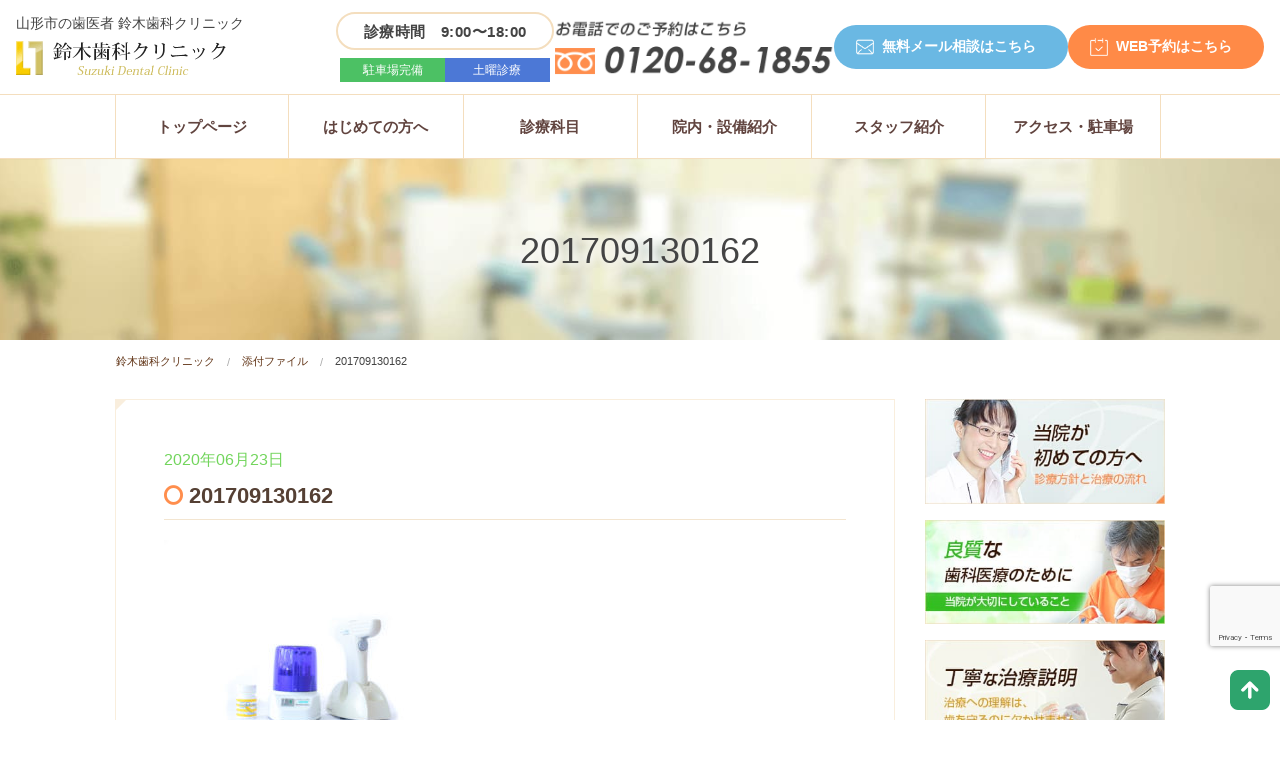

--- FILE ---
content_type: text/html; charset=UTF-8
request_url: https://www.dent-suzuki.com/blog/faq/%E9%BA%BB%E9%85%94%E3%81%AF%E6%B2%BB%E7%99%82%E5%BE%8C%E3%81%A9%E3%82%8C%E3%81%8F%E3%82%89%E3%81%84%E3%81%A7%E8%A6%9A%E3%82%81%E3%81%BE%E3%81%99%E3%81%8B%EF%BC%9F/attachment/201709130162/
body_size: 10053
content:
<!doctype html>
<html dir="ltr" lang="ja" prefix="og: https://ogp.me/ns#">
<head>
<meta name="google-site-verification" content="-ekG2mA4SBiE45-C2CrRyKPIyunrffuOYKRXb6uQfpY" />
<!-- Google Tag Manager -->
<script>(function(w,d,s,l,i){w[l]=w[l]||[];w[l].push({'gtm.start':
new Date().getTime(),event:'gtm.js'});var f=d.getElementsByTagName(s)[0],
j=d.createElement(s),dl=l!='dataLayer'?'&l='+l:'';j.async=true;j.src=
'https://www.googletagmanager.com/gtm.js?id='+i+dl;f.parentNode.insertBefore(j,f);
})(window,document,'script','dataLayer','GTM-KVV4P6J');</script>
<!-- End Google Tag Manager -->
    <meta charset="UTF-8">
	<meta content="width=device-width, initial-scale=1.0" name="viewport">
	<meta content="インプラント,山形,山形市,歯医者,歯科医院" name="keywords">
	<meta name="facebook-domain-verification" content="pn1w7dbv8ahrtqhu3x18ithkj45wa5" />
	<link href="https://www.dent-suzuki.com/wp/wp-content/themes/suzukidentv2/css/common.css?20260122-193318" rel="stylesheet" >
	<link href="https://www.dent-suzuki.com/wp/wp-content/themes/suzukidentv2/css/style_base.css?20260122-193318" rel="stylesheet">
	<link href="https://www.dent-suzuki.com/wp/wp-content/themes/suzukidentv2/css/style_index.css?20260122-193318" rel="stylesheet">
	<link href="https://www.dent-suzuki.com/wp/wp-content/themes/suzukidentv2/css/style_pagez.css?20260122-193318" rel="stylesheet">
		<title>201709130162 | 鈴木歯科クリニック</title>

		<!-- All in One SEO 4.5.9.2 - aioseo.com -->
		<meta name="robots" content="max-image-preview:large" />
		<link rel="canonical" href="https://www.dent-suzuki.com/blog/faq/%e9%ba%bb%e9%85%94%e3%81%af%e6%b2%bb%e7%99%82%e5%be%8c%e3%81%a9%e3%82%8c%e3%81%8f%e3%82%89%e3%81%84%e3%81%a7%e8%a6%9a%e3%82%81%e3%81%be%e3%81%99%e3%81%8b%ef%bc%9f/attachment/201709130162/" />
		<meta name="generator" content="All in One SEO (AIOSEO) 4.5.9.2" />
		<meta property="og:locale" content="ja_JP" />
		<meta property="og:site_name" content="鈴木歯科クリニック  |" />
		<meta property="og:type" content="article" />
		<meta property="og:title" content="201709130162 | 鈴木歯科クリニック" />
		<meta property="og:url" content="https://www.dent-suzuki.com/blog/faq/%e9%ba%bb%e9%85%94%e3%81%af%e6%b2%bb%e7%99%82%e5%be%8c%e3%81%a9%e3%82%8c%e3%81%8f%e3%82%89%e3%81%84%e3%81%a7%e8%a6%9a%e3%82%81%e3%81%be%e3%81%99%e3%81%8b%ef%bc%9f/attachment/201709130162/" />
		<meta property="article:published_time" content="2020-06-23T02:37:25+00:00" />
		<meta property="article:modified_time" content="2020-06-23T02:37:25+00:00" />
		<meta name="twitter:card" content="summary" />
		<meta name="twitter:title" content="201709130162 | 鈴木歯科クリニック" />
		<script type="application/ld+json" class="aioseo-schema">
			{"@context":"https:\/\/schema.org","@graph":[{"@type":"BreadcrumbList","@id":"https:\/\/www.dent-suzuki.com\/blog\/faq\/%e9%ba%bb%e9%85%94%e3%81%af%e6%b2%bb%e7%99%82%e5%be%8c%e3%81%a9%e3%82%8c%e3%81%8f%e3%82%89%e3%81%84%e3%81%a7%e8%a6%9a%e3%82%81%e3%81%be%e3%81%99%e3%81%8b%ef%bc%9f\/attachment\/201709130162\/#breadcrumblist","itemListElement":[{"@type":"ListItem","@id":"https:\/\/www.dent-suzuki.com\/#listItem","position":1,"name":"\u5bb6","item":"https:\/\/www.dent-suzuki.com\/","nextItem":"https:\/\/www.dent-suzuki.com\/blog\/faq\/%e9%ba%bb%e9%85%94%e3%81%af%e6%b2%bb%e7%99%82%e5%be%8c%e3%81%a9%e3%82%8c%e3%81%8f%e3%82%89%e3%81%84%e3%81%a7%e8%a6%9a%e3%82%81%e3%81%be%e3%81%99%e3%81%8b%ef%bc%9f\/attachment\/201709130162\/#listItem"},{"@type":"ListItem","@id":"https:\/\/www.dent-suzuki.com\/blog\/faq\/%e9%ba%bb%e9%85%94%e3%81%af%e6%b2%bb%e7%99%82%e5%be%8c%e3%81%a9%e3%82%8c%e3%81%8f%e3%82%89%e3%81%84%e3%81%a7%e8%a6%9a%e3%82%81%e3%81%be%e3%81%99%e3%81%8b%ef%bc%9f\/attachment\/201709130162\/#listItem","position":2,"name":"201709130162","previousItem":"https:\/\/www.dent-suzuki.com\/#listItem"}]},{"@type":"ItemPage","@id":"https:\/\/www.dent-suzuki.com\/blog\/faq\/%e9%ba%bb%e9%85%94%e3%81%af%e6%b2%bb%e7%99%82%e5%be%8c%e3%81%a9%e3%82%8c%e3%81%8f%e3%82%89%e3%81%84%e3%81%a7%e8%a6%9a%e3%82%81%e3%81%be%e3%81%99%e3%81%8b%ef%bc%9f\/attachment\/201709130162\/#itempage","url":"https:\/\/www.dent-suzuki.com\/blog\/faq\/%e9%ba%bb%e9%85%94%e3%81%af%e6%b2%bb%e7%99%82%e5%be%8c%e3%81%a9%e3%82%8c%e3%81%8f%e3%82%89%e3%81%84%e3%81%a7%e8%a6%9a%e3%82%81%e3%81%be%e3%81%99%e3%81%8b%ef%bc%9f\/attachment\/201709130162\/","name":"201709130162 | \u9234\u6728\u6b6f\u79d1\u30af\u30ea\u30cb\u30c3\u30af","inLanguage":"ja","isPartOf":{"@id":"https:\/\/www.dent-suzuki.com\/#website"},"breadcrumb":{"@id":"https:\/\/www.dent-suzuki.com\/blog\/faq\/%e9%ba%bb%e9%85%94%e3%81%af%e6%b2%bb%e7%99%82%e5%be%8c%e3%81%a9%e3%82%8c%e3%81%8f%e3%82%89%e3%81%84%e3%81%a7%e8%a6%9a%e3%82%81%e3%81%be%e3%81%99%e3%81%8b%ef%bc%9f\/attachment\/201709130162\/#breadcrumblist"},"author":{"@id":"https:\/\/www.dent-suzuki.com\/author\/post_suzuki\/#author"},"creator":{"@id":"https:\/\/www.dent-suzuki.com\/author\/post_suzuki\/#author"},"datePublished":"2020-06-23T11:37:25+09:00","dateModified":"2020-06-23T11:37:25+09:00"},{"@type":"Organization","@id":"https:\/\/www.dent-suzuki.com\/#organization","name":"\u9234\u6728\u6b6f\u79d1\u30af\u30ea\u30cb\u30c3\u30af","url":"https:\/\/www.dent-suzuki.com\/"},{"@type":"Person","@id":"https:\/\/www.dent-suzuki.com\/author\/post_suzuki\/#author","url":"https:\/\/www.dent-suzuki.com\/author\/post_suzuki\/","name":"post_suzuki","image":{"@type":"ImageObject","@id":"https:\/\/www.dent-suzuki.com\/blog\/faq\/%e9%ba%bb%e9%85%94%e3%81%af%e6%b2%bb%e7%99%82%e5%be%8c%e3%81%a9%e3%82%8c%e3%81%8f%e3%82%89%e3%81%84%e3%81%a7%e8%a6%9a%e3%82%81%e3%81%be%e3%81%99%e3%81%8b%ef%bc%9f\/attachment\/201709130162\/#authorImage","url":"https:\/\/secure.gravatar.com\/avatar\/6441df97728fd788201c2241e61ef3a8?s=96&d=mm&r=g","width":96,"height":96,"caption":"post_suzuki"}},{"@type":"WebSite","@id":"https:\/\/www.dent-suzuki.com\/#website","url":"https:\/\/www.dent-suzuki.com\/","name":"\u9234\u6728\u6b6f\u79d1\u30af\u30ea\u30cb\u30c3\u30af","inLanguage":"ja","publisher":{"@id":"https:\/\/www.dent-suzuki.com\/#organization"}}]}
		</script>
		<!-- All in One SEO -->

<link rel='dns-prefetch' href='//www.google.com' />
<link rel='dns-prefetch' href='//s.w.org' />
<link rel='stylesheet' id='wp-block-library-css'  href='https://www.dent-suzuki.com/wp/wp-includes/css/dist/block-library/style.min.css?ver=5.8.12' type='text/css' media='all' />
<link rel='stylesheet' id='contact-form-7-css'  href='https://www.dent-suzuki.com/wp/wp-content/plugins/contact-form-7/includes/css/styles.css?ver=5.5.4' type='text/css' media='all' />
<link rel='stylesheet' id='suzukident-style-css'  href='https://www.dent-suzuki.com/wp/wp-content/themes/suzukidentv2/style.css?ver=5.8.12' type='text/css' media='all' />
<style type="text/css">.recentcomments a{display:inline !important;padding:0 !important;margin:0 !important;}</style>	<script src="https://www.dent-suzuki.com/wp/wp-content/themes/suzukidentv2/js/vendor/modernizr.js">
	</script>
    
</head>

<body>
<!-- Google Tag Manager (noscript) -->
<noscript><iframe src="https://www.googletagmanager.com/ns.html?id=GTM-KVV4P6J"
height="0" width="0" style="display:none;visibility:hidden"></iframe></noscript>
<!-- End Google Tag Manager (noscript) -->
	
<!--STICKYNAVI-->
	<nav>
		<div class="clearfix hide-for-medium-dwon" id="sticky_header">
			<div class="left">
				<ul class="dropmenu">
							<li>
								<a href="https://www.dent-suzuki.com/">トップ</a>
							</li>
							<li>
								<a href="https://www.dent-suzuki.com/first">はじめての方へ</a>
								<ul class="dropdown">
									<li>
										<a href="https://www.dent-suzuki.com/first">診療方針と治療の流れ</a>
									</li>
						            <li>
										<a href="https://www.dent-suzuki.com/counselling">カウンセリングについて</a>
									</li>
									<li>
										<a href="https://www.dent-suzuki.com/treatment">丁寧な説明</a>
									</li>
									<li>
										<a href="https://www.dent-suzuki.com/quality_care">良質な歯科医療のために</a>
									</li>
									<li>
										<a href="https://www.dent-suzuki.com/scared">歯医者さんが苦手な方へ</a>
									</li>
									<li>
										<a href="https://www.dent-suzuki.com/infection_control">院内感染予防</a>
									</li>
                                    <li>
										<a href="https://www.dent-suzuki.com/price">料金表</a>
									</li>
                                    <li>
										<a href="https://www.dent-suzuki.com/price_deduction">医療費控除について</a>
									</li>
                                    <li>
										<a href="https://www.dent-suzuki.com/free_care">自費治療と保険治療の違い</a>
									</li>
                                    
								</ul>
							</li>
							<li>
								<a href="https://www.dent-suzuki.com/menu">診療科目</a>
								<ul>
									<li>
										<a href="https://www.dent-suzuki.com/menu/mushiba">虫歯治療</a>
									</li>
									<li>
										<a href="https://www.dent-suzuki.com/menu/perio">歯周病（歯槽膿漏）</a>
									</li>
									<li>
										<a href="https://www.dent-suzuki.com/menu/ireba">入れ歯（義歯）</a>
									</li>
									<li>
										<a href="https://www.dent-suzuki.com/menu/visit">訪問歯科診療</a>
									</li>
									<li>
										<a href="https://www.dent-suzuki.com/menu/preventive">予防歯科</a>
									</li>
                                    <li>
										<a href="https://www.dent-suzuki.com/menu/cosmetic">審美歯科</a>
									</li>
                                    <li>
										<a href="https://www.dent-suzuki.com/menu/whitening">ホワイトニング</a>
									</li>
                                    <li>
										<a href="https://www.dent-suzuki.com/menu/root_retreatment">マイクロスコープ・根管治療</a>
									</li>
                                    <li>
										<a href="https://www.dent-suzuki.com/menu/implant">インプラント</a>
									</li><li>
										<a href="https://www.dent-suzuki.com/menu/mouthpiece">マウスピース矯正（インビザ）</a>
									</li><li>
										<a href="https://www.dent-suzuki.com/menu/oral-cancer/">口腔ガン検査 </a>
									</li>
                                    <li>
										<a href="https://www.dent-suzuki.com/menu/dental_este">デンタルエステ</a>
									</li>
									<li>
										<a href="https://www.dent-suzuki.com/menu/metal">金属アレルギー</a>
									</li>
								</ul>
							</li>
							<li>
								<a href="https://www.dent-suzuki.com/clinic">院内・設備紹介</a>
								<ul>
									<li>
										<a href="https://www.dent-suzuki.com/clinic">院内・設備紹介</a>
									</li>
									<li>
										<a href="https://www.dent-suzuki.com/microscope">マイクロスコープ</a>
									</li>
                                    <li>
										<a href="https://www.dent-suzuki.com/ct">CTレントゲン</a>
									</li>
								</ul>
							</li>
							<li>
								<a href="https://www.dent-suzuki.com/staff">スタッフ紹介</a>
							</li>
							<li>
								<a href="https://www.dent-suzuki.com/access">アクセス・駐車場</a>
							</li>
						</ul>
			</div><!--left end -->
			<div class="right">
  <ul class="contactbtn">
    <li>
      <a href="tel:0120-68-1855">
        <img 
          alt="お問合せはこちら0120-68-1855" 
          src="https://www.dent-suzuki.com/wp/wp-content/themes/suzukidentv2/img/header__tel.png">
      </a>
    </li>
    <li class="mail">
      <a href="https://www.dent-suzuki.com/contact" class="button">無料メール相談</a>
    </li>
    <li class="reserve">
      <a class="button js-reserve-btn">WEB予約</a>
    </li>
  </ul>
</div>

		</div>
	</nav><!--STICKYNAVI-->	
<div class="sticky show-for-medium-down noline">
  <nav class="top-bar" data-options="sticky_on:small" data-topbar="" role="navigation">
    <ul class="title-area">
      <li class="name"> </li>
      <li class="toggle-topbar menu-icon"> <a href="https://www.dent-suzuki.com/"><span>サイトメニュー</span></a> </li>
      <li class="toggle-topbar menu-iconx"> <a href="https://www.dent-suzuki.com/"><span><img src="https://www.dent-suzuki.com/wp/wp-content/themes/suzukidentv2/img/topbar_times.png"></span></a> </li>
    </ul>
    <section class="top-bar-section">
      <ul class="right">
        <li class="divider"></li>
        <li> <a href="https://www.dent-suzuki.com/">トップページ</a> </li>
        <li class="divider"></li>
        <li> <a href="https://www.dent-suzuki.com/first">初めての方へ</a> </li>
        <li class="divider"></li>
        <li class="has-dropdown"> <a href="https://www.dent-suzuki.com/menu">診療項目</a>
          <ul class="dropdown">
            <li> <a href="https://www.dent-suzuki.com/menu/mushiba">虫歯治療</a> </li>
            <li> <a href="https://www.dent-suzuki.com/menu/perio">歯周病（歯槽膿漏）</a> </li>
            <li> <a href="https://www.dent-suzuki.com/menu/ireba">入れ歯（義歯）</a> </li>
            <li> <a href="https://www.dent-suzuki.com/menu/visit">訪問歯科診療</a> </li>
            <li> <a href="https://www.dent-suzuki.com/menu/preventive">予防歯科</a> </li>
            <li> <a href="https://www.dent-suzuki.com/menu/kids">子ども予防歯科</a> </li>
            <li> <a href="https://www.dent-suzuki.com/menu/cosmetic">エイジングケア</a> </li>
            <li> <a href="https://www.dent-suzuki.com/menu/cosmetic/whitening">ホワイトニング</a> </li>
            <li> <a href="https://www.dent-suzuki.com/menu/root_retreatment">マイクロスコープ・根管治療</a> </li>
            <li> <a href="https://www.dent-suzuki.com/menu/implant">インプラント</a> </li>
            <li> <a href="https://www.dent-suzuki.com/menu/mouthpiece">マウスピース矯正（インビザ）</a> </li>
            <li> <a href="https://www.dent-suzuki.com/menu/oral-cancer/">口腔ガン検査 </a> </li>
            <li> <a href="https://www.dent-suzuki.com/menu/metal">金属アレルギー</a> </li>
            <li> <a href="https://www.dent-suzuki.com/menu/onayami">お悩み別に探す</a> </li>
          </ul>
        </li>
        <li class="divider"></li>
        <li class="has-dropdown"> <a href="https://www.dent-suzuki.com/clinic">医院案内</a>
          <ul class="dropdown">
            <li> <a href="https://www.dent-suzuki.com/counselling">カウンセリングについて</a> </li>
            <li> <a href="https://www.dent-suzuki.com/treatment">丁寧な説明</a> </li>
            <li> <a href="https://www.dent-suzuki.com/quality_care">良質な歯科医療のために</a> </li>
            <li> <a href="https://www.dent-suzuki.com/scared">歯医者さんが苦手な方へ</a> </li>
            <li> <a href="https://www.dent-suzuki.com/microscope">マイクロスコープ</a> </li>
            <li> <a href="https://www.dent-suzuki.com/ct">CTレントゲン</a> </li>
            <li> <a href="https://www.dent-suzuki.com/infection_control">院内感染予防</a> </li>
            <li> <a href="https://www.dent-suzuki.com/price">料金表</a> </li>
            <li> <a href="https://www.dent-suzuki.com/price_deduction">医療費控除について</a> </li>
            <li> <a href="https://www.dent-suzuki.com/free_care">自費治療と保険治療の違い</a> </li>
          </ul>
        </li>
        <li class="divider"></li>
        <li> <a href="https://www.dent-suzuki.com/staff">スタッフ紹介</a> </li>
        <li class="divider"></li>
        <li> <a href="https://www.dent-suzuki.com/access">アクセス</a> </li>
        <li class="divider"></li>
        <li> <a href="https://www.dent-suzuki.com/contact">お問い合わせ・無料メール相談</a> </li>
        <li class="divider"></li>
        <li> <a href="https://www.dent-suzuki.com/blog/staff">スタッフブログ</a> </li>
        <li class="divider"></li>
        <li> <a href="https://www.dent-suzuki.com/blog/faq">よくある質問</a> </li>
      </ul>
    </section>
  </nav>
</div>
	
<header id="site-header">
      <div class="site-header--inner">
      <div class="logo">
        <h1>
          <span class="hidden-for-small">山形市の歯医者 鈴木歯科クリニック<br></span>
          <a href="https://www.dent-suzuki.com">
            <img 
              alt="医療法人社団 鈴木歯科クリニック" 
              src="https://www.dent-suzuki.com/wp/wp-content/themes/suzukidentv2/img/logo.png" 
              width="210">
          </a>
        </h1>
      </div>

      <div class="contact_area">
        <ul>
          <li class="info">
            <div class="info__time" aria-label="診療時間 9:00〜18:00">
              <span class="info__time-text">診療時間　9:00〜18:00</span>
            </div>
            <div class="info__badges">
              <span class="badge badge--green">駐車場完備</span>
              <span class="badge badge--blue">土曜診療</span>
            </div>
          </li>
          <li class="tel">
            <a href="tel:0120-68-1855">
              <img 
                alt="お問合せはこちら0120-68-1855" 
                src="https://www.dent-suzuki.com/wp/wp-content/themes/suzukidentv2/img/header__tel.png" 
                width="280">
            </a>
          </li>
          <li class="mail">
            <a href="https://www.dent-suzuki.com/contact" class="button">無料メール相談はこちら</a>
          </li>
          <li class="reserve">
            <a class="button js-reserve-btn">WEB予約はこちら</a>
          </li>
        </ul>
      </div>
    </div>

          <section class="page"></section>
    
  </header>




		
	    
	<div id="site-navi" class="hide-for-small">
		<div class="row">
			<div class="large-12 columns">
				<div class="gnavi">
					<nav>
						<ul class="dropmenu">
							<li>
								<a href="https://www.dent-suzuki.com/">トップページ</a>
							</li>
							<li>
								<a href="https://www.dent-suzuki.com/first">はじめての方へ</a>
								<ul class="dropdown">
									<li>
										<a href="https://www.dent-suzuki.com/first">診療方針と治療の流れ</a>
									</li>
						            <li>
										<a href="https://www.dent-suzuki.com/counselling">カウンセリングについて</a>
									</li>
									<li>
										<a href="https://www.dent-suzuki.com/treatment">丁寧な説明</a>
									</li>
									<li>
										<a href="https://www.dent-suzuki.com/quality_care">良質な歯科医療のために</a>
									</li>
									<li>
										<a href="https://www.dent-suzuki.com/scared">歯医者さんが苦手な方へ</a>
									</li>
									<li>
										<a href="https://www.dent-suzuki.com/infection_control">院内感染予防</a>
									</li>
                                    <li>
										<a href="https://www.dent-suzuki.com/price">料金表</a>
									</li>
                                    <li>
										<a href="https://www.dent-suzuki.com/price_deduction">医療費控除について</a>
									</li>
                                    <li>
										<a href="https://www.dent-suzuki.com/free_care">自費治療と保険治療の違い</a>
									</li>
                                    
								</ul>
							</li>
							<li>
								<a href="https://www.dent-suzuki.com/menu">診療科目</a>
								<ul>
									<li>
										<a href="https://www.dent-suzuki.com/menu/mushiba">虫歯治療</a>
									</li>
									<li>
										<a href="https://www.dent-suzuki.com/menu/perio">歯周病（歯槽膿漏）</a>
									</li>
									<li>
										<a href="https://www.dent-suzuki.com/menu/ireba">入れ歯（義歯）</a>
									</li>
									<li>
										<a href="https://www.dent-suzuki.com/menu/visit">訪問歯科診療</a>
									</li>
									<li>
										<a href="https://www.dent-suzuki.com/menu/preventive">予防歯科</a>
									</li>
									<li>
										<a href="https://www.dent-suzuki.com/menu/kids">子ども予防歯科</a>
									</li>
                                    <li>
										<a href="https://www.dent-suzuki.com/menu/cosmetic">エイジングケア</a>
									</li>
                                    <li>
										<a href="https://www.dent-suzuki.com/menu/whitening">ホワイトニング</a>
									</li>
                                    <li>
										<a href="https://www.dent-suzuki.com/menu/root_retreatment">マイクロスコープ・根管治療</a>
									</li>
                                    <li>
										<a href="https://www.dent-suzuki.com/menu/implant">インプラント</a>
									</li><li>
										<a href="https://www.dent-suzuki.com/menu/mouthpiece">マウスピース矯正（インビザ）</a>
									</li>
                                    <li>
										<a href="https://www.dent-suzuki.com/menu/oral-cancer/">口腔ガン検査 </a>
									</li>
									<li>
										<a href="https://www.dent-suzuki.com/menu/metal">金属アレルギー</a>
									</li>
								</ul>
							</li>
							<li>
								<a href="https://www.dent-suzuki.com/clinic">院内・設備紹介</a>
								<ul>
									<li>
										<a href="https://www.dent-suzuki.com/clinic">院内・設備紹介</a>
									</li>
									<li>
										<a href="https://www.dent-suzuki.com/microscope">マイクロスコープ</a>
									</li>
                                    <li>
										<a href="https://www.dent-suzuki.com/ct">CTレントゲン</a>
									</li>
								</ul>
							</li>
							<li>
								<a href="https://www.dent-suzuki.com/staff">スタッフ紹介</a>
							</li>
							<li>
								<a href="https://www.dent-suzuki.com/access">アクセス・駐車場</a>
							</li>
						</ul>
					</nav>
				</div>
			</div>
		</div>
	</div><div id="site-navi-sp2" class="show-for-small">
		<nav>
			<ul>
                <li>
					<a href="https://www.dent-suzuki.com/"><img alt="トップページはこちら" src="https://www.dent-suzuki.com/wp/wp-content/themes/suzukidentv2/img/sp_navi_home.png"></a>
				</li>
				<li>
					<a href="https://www.dent-suzuki.com/first"><img alt="初めての方へ" src="https://www.dent-suzuki.com/wp/wp-content/themes/suzukidentv2/img/sp_navi_first.png"></a>
				</li>
				<li>
					<a href="https://www.dent-suzuki.com/menu"><img alt="診療項目はこちら" src="https://www.dent-suzuki.com/wp/wp-content/themes/suzukidentv2/img/sp_navi_menu.png"></a>
				</li>
				<li>
					<a href="https://www.dent-suzuki.com/staff"><img alt="スタッフ紹介はこちら" src="https://www.dent-suzuki.com/wp/wp-content/themes/suzukidentv2/img/sp_navi_staff.png"></a>
				</li>
				<li>
					<a href="https://www.dent-suzuki.com/access/"><img alt="アクセスはこちら" src="https://www.dent-suzuki.com/wp/wp-content/themes/suzukidentv2/img/sp_navi_access.png"></a>
				</li>
                <li>
					<a href="https://www.dent-suzuki.com/clinic/"><img alt="医院案内はこちら" src="https://www.dent-suzuki.com/wp/wp-content/themes/suzukidentv2/img/sp_navi_clinic.png"></a>
				</li>
                <li>
					<a href="https://www.dent-suzuki.com/price/"><img alt="料金案内はこちら" src="https://www.dent-suzuki.com/wp/wp-content/themes/suzukidentv2/img/sp_navi_price.png"></a>
				</li>
                <li>
					<a href="https://www.dent-suzuki.com/blog/staff/"><img alt="医院ブログはこちら" src="https://www.dent-suzuki.com/wp/wp-content/themes/suzukidentv2/img/sp_navi_blog.png"></a>
				</li>
                <li>
					<a href="http://yamagata-shinbi.com/recruit/" target="_blank"><img alt="求人情報はこちら" src="https://www.dent-suzuki.com/wp/wp-content/themes/suzukidentv2/img/sp_navi_job.png"></a>
				</li>
                <li>
					<a href="https://www.dent-suzuki.com/contact/"><img alt="無料メール相談はこちら" src="https://www.dent-suzuki.com/wp/wp-content/themes/suzukidentv2/img/sp_navi_mail.png"></a>
				</li>
			</ul></nav>
	</div>    
	    <!--PAGETTL-->
	<div class="page_ttl">
		    <h1>
								201709130162						    </h1>
	</div>

    <div class="row">
		<div class="breadwrap"><ul class="breadcrumbs"><li ><a href="https://www.dent-suzuki.com/" class="home">鈴木歯科クリニック</a></li><li><a href="https://www.dent-suzuki.com/attachment">添付ファイル</a></li><li>201709130162</li></ul></div>	</div>
<!--Breadcrumb-->
	
	<!--CONTENTS-->
	<div class="row" id="site-contents">

        <!--MAIN-->
		<main>
			<div class="small-12 medium-12 large-9 columns">
            
				
	          <section class="section lined post">
       <div class="post_date ">2020年06月23日</div>
            
		<h2 class="sec_ttl01"><i class="fa fa-circle-o orange bold" aria-hidden="true"></i> 201709130162</h2>
        <div class="category"></div>
        <p class="attachment"><a href='https://www.dent-suzuki.com/wp/wp-content/uploads/2020/06/201709130162.jpg'><img width="300" height="200" src="https://www.dent-suzuki.com/wp/wp-content/uploads/2020/06/201709130162-300x200.jpg" class="attachment-medium size-medium" alt="" loading="lazy" srcset="https://www.dent-suzuki.com/wp/wp-content/uploads/2020/06/201709130162-300x200.jpg 300w, https://www.dent-suzuki.com/wp/wp-content/uploads/2020/06/201709130162-768x512.jpg 768w, https://www.dent-suzuki.com/wp/wp-content/uploads/2020/06/201709130162-1024x683.jpg 1024w" sizes="(max-width: 300px) 100vw, 300px" /></a></p>
				 <div class="blog_box">
			 <h4 class="text-medium bold">山形で歯医者・歯科医院をお探しの方は鈴木歯科クリニックにご相談ください。</h4>
<p>虫歯治療・歯周病治療・矯正歯科・小児矯正歯科・審美歯科・予防歯科・インプラント・入れ歯などの治療に対応しております。
マイクロスコープ、歯科用CTレントゲンを完備しておりますので、より精密な治療が可能です。</p>
<p>〒990-2445　山形県山形市南栄町1-3-33<br>
TEL:0120-68-1855<br>
診療時間：９：００～１８：００<br>
休診日：日・祝日<br>
駐車場有</p></div>
        </section>
           <section>
				<ul class="small-block-grid-2 medium-block-grid-2 large-block-grid-3 large- bnr_lists text-center">
					<li>
						<a href="https://www.dent-suzuki.com/blog/staff"><img alt="鈴木歯科クリニックスタッフブログ" src="https://www.dent-suzuki.com/wp/wp-content/themes/suzukidentv2/img/bnr_staff.jpg"></a>
					</li>
					<li>
						<a href="https://www.youtube.com/channel/UCKKwuMb3hl5sjiBKmNkIQMg" target="_blank"><img alt="院長ブログ" src="https://www.dent-suzuki.com/wp/wp-content/themes/suzukidentv2/img/bnr_incho.jpg"></a>
					</li>
					<li>
						<a href="https://www.instagram.com/suzukisika2/" target="_blank"><img alt="鈴木歯科クリニックインスタグラム" src="https://www.dent-suzuki.com/wp/wp-content/themes/suzukidentv2/img/bnr_insta2.jpg"></a>
					</li>
					<li class="show-for-medium-down">
						<a href="https://twitter.com/suzuki626" target="_blank"><img alt="鈴木歯科クリニックTWITTER" src="https://www.dent-suzuki.com/wp/wp-content/themes/suzukidentv2/img/bnr_twitter.jpg"></a>
					</li>
				</ul>
				<div class="staffblog"><h2 class="sec_ttl02"><i class="fa fa-circle-o orange bold" aria-hidden="true"></i> スタッフブログ新着情報</h2>
				<ul class="bloglist_new">
<li>
	<span class="date">2025年12月26日</span><a  class="uline" href="https://www.dent-suzuki.com/blog/staff/2025%e5%b9%b41%e5%b9%b4%e9%96%93%e3%81%82%e3%82%8a%e3%81%8c%e3%81%a8%e3%81%86%e3%81%94%e3%81%96%e3%81%84%e3%81%be%e3%81%97%e3%81%9f%ef%bc%81/">2025年1年ありがとうございました！</a>
</li>
<li>
	<span class="date">2025年09月25日</span><a  class="uline" href="https://www.dent-suzuki.com/blog/staff/%ef%bc%91%ef%bc%90%e6%9c%88%e3%81%ae%e3%81%8a%e7%9f%a5%e3%82%89%e3%81%9b/">１０月のお知らせ</a>
</li>
<li>
	<span class="date">2025年07月31日</span><a  class="uline" href="https://www.dent-suzuki.com/blog/staff/%ef%bc%98%e6%9c%88%e3%81%ae%e3%81%8a%e7%9f%a5%e3%82%89%e3%81%9b/">８月のお知らせ</a>
</li>
</ul></div>
                <div class="yorozublog"><h2 class="sec_ttl02"><i class="fa fa-circle-o orange bold" aria-hidden="true"></i> 歯科よろず相談所ブログ新着情報</h2>
                <ul class="bloglist_new">
<li>
	<span class="date">2025年12月26日</span><a  class="uline" href="https://www.dent-suzuki.com/blog/faq/%e5%89%8d%e6%ad%af%e3%81%ae%e3%81%a4%e3%81%8e%e3%81%af%e3%81%8e%e3%83%bb%e7%9d%80%e8%89%b2%e3%81%8c%e6%b0%97%e3%81%ab%e3%81%aa%e3%82%8b%e6%96%b9%e3%81%b8%e3%80%82%e9%95%b7%e6%8c%81%e3%81%a1%e3%81%99/">前歯のつぎはぎ・着色が気になる方へ。長持ちする治療の選び方（審美歯科・虫歯治療）</a>
</li>
<li>
	<span class="date">2025年09月25日</span><a  class="uline" href="https://www.dent-suzuki.com/blog/faq/%e6%ad%af%e3%82%92%e7%99%bd%e3%81%8f%e3%81%99%e3%82%8b%e3%83%9b%e3%83%af%e3%82%a4%e3%83%88%e3%83%8b%e3%83%b3%e3%82%b0%e3%81%a0%e3%81%91%e3%81%8c%e3%81%97%e3%81%9f%e3%81%84%e3%81%a7%e3%81%99/">歯を白くするホワイトニングだけがしたいです</a>
</li>
<li>
	<span class="date">2025年07月31日</span><a  class="uline" href="https://www.dent-suzuki.com/blog/faq/%e4%bf%9d%e9%99%ba%e3%81%a7%e3%81%a7%e3%81%8d%e3%82%8b%e7%99%bd%e3%81%84%e8%a9%b0%e3%82%81%e7%89%a9%e3%81%af%e3%81%82%e3%82%8a%e3%81%be%e3%81%99%e3%81%8b%ef%bc%9f/">保険でできる白い詰め物はありますか？</a>
</li>
</ul></div>
			</section>
		</div></main><!--MAIN-->
        
        <!--ASIDE-->
		<aside class="hide-for-medium-down" id="site-sidebar">
			<div class="small-12 medium-12 large-3 columns">
				                                    				<nav>
					<ul>
						
						<li>
							<a href="https://www.dent-suzuki.com/first"><img alt="初めての方へ ご一読くさだい" src="https://www.dent-suzuki.com/wp/wp-content/themes/suzukidentv2/img/bnr_first.jpg"></a>
						</li>
						<li>
							<a href="https://www.dent-suzuki.com/quality_care"><img alt="良質な治療のために" src="https://www.dent-suzuki.com/wp/wp-content/themes/suzukidentv2/img/bnr_quality.jpg"></a>
						</li>
						<li>
							<a href="https://www.dent-suzuki.com/treatment"><img alt="丁寧な説明を大切にしています。" src="https://www.dent-suzuki.com/wp/wp-content/themes/suzukidentv2/img/bnr_consulting.jpg"></a>
						</li>
						<li>
							<a href="https://www.dent-suzuki.com/infection_control"><img alt="院内予防感染対策" src="https://www.dent-suzuki.com/wp/wp-content/themes/suzukidentv2/img/bnr_kansen.jpg"></a>
						</li>
						
                                                 <li>
							<a href="https://www.dent-suzuki.com/blog/staff"><img alt="スタッフブログ" src="https://www.dent-suzuki.com/wp/wp-content/themes/suzukidentv2/img/bnr_staff.jpg"></a>
						</li>
                        <li>
							<a href="https://www.dent-suzuki.com/blog/faq"><img alt="患者様からよくある質問" src="https://www.dent-suzuki.com/wp/wp-content/themes/suzukidentv2/img/bnr_soudan.jpg"></a>
						</li>
                               <li class="box side_scared">
							<a href="https://www.dent-suzuki.com/scared"><img alt="歯医者が苦手な方へ" src="https://www.dent-suzuki.com/wp/wp-content/themes/suzukidentv2/img/side_nigate.jpg"></a>
                            <div class="title">歯医者が苦手な方へ</div>
							<ul>
								<li>
									<a href="https://www.dent-suzuki.com/scared#scared01"><i aria-hidden="true" class="fa fa-play-circle"></i> <span>過去に痛い思いをして怖い</span></a>
								</li>
								<li>
									<a href="https://www.dent-suzuki.com/scared#scared02"><i aria-hidden="true" class="fa fa-play-circle"></i> <span>怒られないか心配</span></a>
								</li>
								<li>
									<a href="https://www.dent-suzuki.com/scared#scared03"><i aria-hidden="true" class="fa fa-play-circle"></i> <span>目隠しされているのが怖い</span></a>
								</li>
								<li>
									<a href="https://www.dent-suzuki.com/scared#scared04"><i aria-hidden="true" class="fa fa-play-circle"></i> <span>何をされてるか分からない</span></a>
								</li>
								<li>
									<a href="https://www.dent-suzuki.com/scared#scared05"><i aria-hidden="true" class="fa fa-play-circle"></i> <span>口を見られるのが恥ずかしい</span></a>
								</li>
								<li>
									<a href="https://www.dent-suzuki.com/scared#scared06"><i aria-hidden="true" class="fa fa-play-circle"></i> <span>強引な押し付けが嫌だった</span></a>
								</li>
							</ul>
						</li>                 <li class="info">
						    <div class="ttl">
								<span>診療時間・カレンダー</span>
							</div>
							<dl>
								<dt class="mb01">
									<a href="tel:0120-68-1855"><img alt="0120-68-1855" src="https://www.dent-suzuki.com/wp/wp-content/themes/suzukidentv2/img/header__tel.jpg"></a>
								</dt>
									<dd><p>
										※「総合サイトを見た」とお伝えいただければ予約がスムーズです。
										</p>
									<table class="timetable" width="100%" cellspacing="0" cellpadding="0">
										<tbody>
							<tr>
								<th>&nbsp;</th>
								<th>月</th>
								<th>火</th>
								<th>水</th>
								<th>木</th>
								<th>金</th>
								<th>土</th>
								
							</tr>
							<tr>
								<td>９:００～１８:００</td>
								<td>〇</td>
								<td>〇</td>
								<td>〇</td>
								<td>〇</td>
								<td>〇</td>
								<td>〇</td>
								<td>−</td>
							</tr>
						</tbody>
									</table>
									<p class="mb00">※受付時間は1７時までとなります。<br>
※新患受付時間は１６時までとなります。</p>
									<p class="close">休診日：日・祝日</p>
								</dd>
							   <dd><iframe src="https://calendar.google.com/calendar/embed?src=in8i5smnfvd3dqfhvea26l52b4%40group.calendar.google.com&ctz=Asia%2FTokyo" style="border: 0" width="100%" height="600" frameborder="0" scrolling="no"></iframe></dd>
								<dd class="mb00">
									<p>〒990-2445　<br>
									山形県山形市南栄町1-3-33</p><a class="button" href="https://www.dent-suzuki.com/access">アクセス方法はこちら <i aria-hidden="true" class="fa fa-angle-right"></i> </a>
								</dd>
							</dl>
						</li>
						
						<li class="menu">
							<div class="ttl">
								<span>診察科目</span>
							</div>
							<ul>
								<li>
										<a href="https://www.dent-suzuki.com/menu/mushiba"><i aria-hidden="true" class="fa fa-angle-right"></i> 虫歯治療</a>
									</li>
									<li>
										<a href="https://www.dent-suzuki.com/menu/perio"><i aria-hidden="true" class="fa fa-angle-right"></i> 歯周病（歯槽膿漏）</a>
									</li>
									<li>
										<a href="https://www.dent-suzuki.com/menu/ireba"><i aria-hidden="true" class="fa fa-angle-right"></i> 入れ歯（義歯）</a>
									</li>
									<li>
										<a href="https://www.dent-suzuki.com/menu/visit"><i aria-hidden="true" class="fa fa-angle-right"></i> 訪問歯科診療</a>
									</li>
									<li>
										<a href="https://www.dent-suzuki.com/menu/preventive"><i aria-hidden="true" class="fa fa-angle-right"></i> 予防歯科</a>
									</li>
								    <li>
										<a href="https://www.dent-suzuki.com/menu/kids"><i aria-hidden="true" class="fa fa-angle-right"></i>子ども予防歯科</a>
									</li>
                                    <li>
										<a href="https://www.dent-suzuki.com/menu/cosmetic"><i aria-hidden="true" class="fa fa-angle-right"></i> 審美歯科</a>
									</li>
								    <li>
										<a href="https://www.dent-suzuki.com/menu/cosmetic/cosmetic_kodawari"><i aria-hidden="true" class="fa fa-angle-right"></i> 審美歯科のこだわり</a>
									</li>
                                    <li>
										<a href="https://www.dent-suzuki.com/menu/whitening"><i aria-hidden="true" class="fa fa-angle-right"></i> ホワイトニング</a>
									</li>
                                    <li>
										<a href="https://www.dent-suzuki.com/menu/root_retreatment"><i aria-hidden="true" class="fa fa-angle-right"></i> マイクロスコープ・根管治療</a>
									</li>
                                    <li>
										<a href="https://www.dent-suzuki.com/menu/implant"><i aria-hidden="true" class="fa fa-angle-right"></i> インプラント</a>
									</li>
								    <li>
										<a href="https://www.dent-suzuki.com/menu/implant/implant_price"><i aria-hidden="true" class="fa fa-angle-right"></i>インプラント料金表</a>
									</li>
							        <li>
										<a href="https://www.dent-suzuki.com/menu/implant_kodawari"><i aria-hidden="true" class="fa fa-angle-right"></i>インプラント治療のこだわり</a>
									</li><li>
										<a href="https://www.dent-suzuki.com/menu/oral-cancer/"><i aria-hidden="true" class="fa fa-angle-right"></i>口腔ガン検査 </a>
									</li>
                                    <li>
										<a href="https://www.dent-suzuki.com/menu/onayami"><i aria-hidden="true" class="fa fa-angle-right"></i> お悩み別に探す</a>
									</li>
								    <li>
										<a href="https://www.dent-suzuki.com/scared"><i aria-hidden="true" class="fa fa-angle-right"></i> 歯医者さんが苦手な方へ</a>
									</li>
							</ul>
						</li>
						<li class="menu">
							<div class="ttl">
								<span>医院案内</span>
							</div>
							<ul>
								<li>
								<a href="https://www.dent-suzuki.com/staff/"><i aria-hidden="true" class="fa fa-angle-right"></i> 院長・スタッフ紹介</a>
							</li>
							<li>
								<a href="https://www.dent-suzuki.com/clinic/"><i aria-hidden="true" class="fa fa-angle-right"></i> 院内設備紹介</a>
							</li>
							<li>
								<a href="https://www.dent-suzuki.com/access/"><i aria-hidden="true" class="fa fa-angle-right"></i> アクセスマップ</a>
							</li>
							<li>
								<a href="https://www.dent-suzuki.com/infection_control/"><i aria-hidden="true" class="fa fa-angle-right"></i> 院内感染予防</a>
							</li>
							<li>
										<a href="https://www.dent-suzuki.com/counselling"><i aria-hidden="true" class="fa fa-angle-right"></i> カウンセリングについて</a>
									</li>
									<li>
										<a href="https://www.dent-suzuki.com/treatment"><i aria-hidden="true" class="fa fa-angle-right"></i> 丁寧な説明</a>
									</li>
									<li>
										<a href="https://www.dent-suzuki.com/quality_care"><i aria-hidden="true" class="fa fa-angle-right"></i> 良質な歯科医療のために</a>
									</li>
									
									<li>
										<a href="https://www.dent-suzuki.com/microscope"><i aria-hidden="true" class="fa fa-angle-right"></i> マイクロスコープ</a>
									</li>
                                    <li>
										<a href="https://www.dent-suzuki.com/ct"><i aria-hidden="true" class="fa fa-angle-right"></i> CTレントゲン</a>
									</li>
                                    
                                    <li>
										<a href="https://www.dent-suzuki.com/price"><i aria-hidden="true" class="fa fa-angle-right"></i> 料金表</a>
									</li>
                                    <li>
										<a href="https://www.dent-suzuki.com/price_deduction"><i aria-hidden="true" class="fa fa-angle-right"></i> 医療費控除について</a>
									</li>
                                    <li>
										<a href="https://www.dent-suzuki.com/free_care"><i aria-hidden="true" class="fa fa-angle-right"></i> 自費治療と保険治療の違い</a>
									</li>
							</ul>
						</li>
						
                          <li>
					<a href="http://yamagata-shinbi.com/recruit/rec_dr/" target="_blank"><img alt="鈴木歯科クリニック求人情報　歯科医師求人" src="https://www.dent-suzuki.com/wp/wp-content/themes/suzukidentv2/img/bnr_recdr.jpg"></a>
				</li>
				<li>
					<a href="http://yamagata-shinbi.com/recruit/rec_dh/" target="_blank"><img alt="鈴木歯科クリニック求人情報　歯科衛生士求人" src="https://www.dent-suzuki.com/wp/wp-content/themes/suzukidentv2/img/bnr_recdh.jpg"></a></li>
				<li>
                    
                     <a href="http://yamagata-shinbi.com/recruit/rec_da/" target="_blank"><img alt="鈴木歯科クリニック求人情報　歯科助手求人" src="https://www.dent-suzuki.com/wp/wp-content/themes/suzukidentv2/img/bnr_recda.jpg"></a>
				</li>                 
					</ul>
				</nav>
			</div>
		</aside><!--ASIDE-->	</div><!--CONTENTS-->

	<footer class="noline" id="site-footer">
		<div class="contact_wrap">
			<div class="row">
				<div class="large-12 columns">
					<ul>
						<li class="left">
							<a href="tel:0120-68-1855"><img alt="鈴木歯科クリニックへの診療のご予約・ご相談はこちら" src="https://www.dent-suzuki.com/wp/wp-content/themes/suzukidentv2/img/bnr_tel.jpg"></a>
						</li>
						<li class="right">
							<a href="https://www.dent-suzuki.com/contact"><img alt="院長への無料メール相談はこちら" src="https://www.dent-suzuki.com/wp/wp-content/themes/suzukidentv2/img/bnr_mail.jpg"></a>
						</li>
					</ul>
				</div>
			</div>
		</div>
		<div class="row footer_info">
			<div class="large-6 columns clinic text-mincho">
				<p>医療法人社団/歯科ＣＴ・マイクロスコープ完備<br>
				<span>鈴木歯科クリニック</span> 〒990-2445　山形県山形市南栄町1-3-33</p>
			</div>
			<div class="large-6 columns">
				<a href="http://yamagata-shinbi.com/recruit/"><img alt="鈴木歯科クリニック求人サイトはこちら" src="https://www.dent-suzuki.com/wp/wp-content/themes/suzukidentv2/img/bnr_recsite2.png"></a>
			</div>
		</div>
				<div class="row sitemap hide-for-medium-down mb02">
			<div class="large-3 columns">
				<dl>
					<dt>診療科目</dt>
					<dd class="two-row">
						<ul>
							<li>
										<a href="https://www.dent-suzuki.com/menu/mushiba"><i aria-hidden="true" class="fa fa-angle-right"></i>虫歯治療</a>
									</li>
									<li>
										<a href="https://www.dent-suzuki.com/menu/perio"><i aria-hidden="true" class="fa fa-angle-right"></i>歯周病（歯槽膿漏）</a>
									</li>
									<li>
										<a href="https://www.dent-suzuki.com/menu/ireba"><i aria-hidden="true" class="fa fa-angle-right"></i>入れ歯（義歯）</a>
									</li>
									<li>
										<a href="https://www.dent-suzuki.com/menu/visit"><i aria-hidden="true" class="fa fa-angle-right"></i>訪問歯科診療</a>
									</li>
									<li>
										<a href="https://www.dent-suzuki.com/menu/preventive"><i aria-hidden="true" class="fa fa-angle-right"></i>予防歯科</a>
									</li>
							        <li>
										<a href="https://www.dent-suzuki.com/menu/kids"><i aria-hidden="true" class="fa fa-angle-right"></i>子ども予防歯科</a>
									</li>
                                    <li>
										<a href="https://www.dent-suzuki.com/menu/cosmetic"><i aria-hidden="true" class="fa fa-angle-right"></i>エイジングケア</a>
									</li>
							        <li>
										<a href="https://www.dent-suzuki.com/menu/cosmetic/cosmetic_kodawari"><i aria-hidden="true" class="fa fa-angle-right"></i>エイジングケアのこだわり</a>
									</li>
                                    <li>
										<a href="https://www.dent-suzuki.com/menu/whitening"><i aria-hidden="true" class="fa fa-angle-right"></i>ホワイトニング</a>
									</li>
                                    <li>
										<a href="https://www.dent-suzuki.com/menu/root_retreatment"><i aria-hidden="true" class="fa fa-angle-right"></i>マイクロスコープ・根管治療</a>
									</li>
                                    <li>
										<a href="https://www.dent-suzuki.com/menu/implant"><i aria-hidden="true" class="fa fa-angle-right"></i>インプラント</a>
									</li>
							        <li>
										<a href="https://www.dent-suzuki.com/menu/implant/implant_price"><i aria-hidden="true" class="fa fa-angle-right"></i>インプラント料金表</a>
									</li>
							        <li>
										<a href="https://www.dent-suzuki.com/menu/implant_kodawari"><i aria-hidden="true" class="fa fa-angle-right"></i>インプラント治療のこだわり</a>
									</li><li>
										<a href="https://www.dent-suzuki.com/menu/mouthpiece"><i aria-hidden="true" class="fa fa-angle-right"></i>マウスピース矯正（インビザ）</a>
									</li>
                                    <li>
										<a href="https://www.dent-suzuki.com/menu/oral-cancer/"><i aria-hidden="true" class="fa fa-angle-right"></i>口腔ガン検査 </a>
									</li>
							<li>
										<a href="https://www.dent-suzuki.com/menu/metal"><i aria-hidden="true" class="fa fa-angle-right"></i>金属アレルギー</a>
									</li>
                                    <li>
										<a href="https://www.dent-suzuki.com/menu/onayami"><i aria-hidden="true" class="fa fa-angle-right"></i>お悩み別に探す</a>
									</li>
						</ul>
					</dd>
				</dl>
			</div>
			<div class="large-3 columns">
				<dl>
					<dt>医院案内</dt>
					<dd class="two-row">
						<ul>
							<li>
								<a href="https://www.dent-suzuki.com/staff/"><i aria-hidden="true" class="fa fa-angle-right"></i>院長・スタッフ紹介</a>
							</li>
							<li>
								<a href="https://www.dent-suzuki.com/clinic/"><i aria-hidden="true" class="fa fa-angle-right"></i>院内設備紹介</a>
							</li>
							<li>
								<a href="https://www.dent-suzuki.com/access/"><i aria-hidden="true" class="fa fa-angle-right"></i>アクセスマップ</a>
							</li>
							<li>
								<a href="https://www.dent-suzuki.com/infection_control/"><i aria-hidden="true" class="fa fa-angle-right"></i>院内感染予防</a>
							</li>
							<li>
										<a href="https://www.dent-suzuki.com/counselling"><i aria-hidden="true" class="fa fa-angle-right"></i>カウンセリングについて</a>
									</li>
									<li>
										<a href="https://www.dent-suzuki.com/treatment"><i aria-hidden="true" class="fa fa-angle-right"></i>丁寧な説明</a>
									</li>
									<li>
										<a href="https://www.dent-suzuki.com/quality_care"><i aria-hidden="true" class="fa fa-angle-right"></i>良質な歯科医療のために</a>
									</li>
									<li>
										<a href="https://www.dent-suzuki.com/scared"><i aria-hidden="true" class="fa fa-angle-right"></i>歯医者さんが苦手な方へ</a>
									</li>
									<li>
										<a href="https://www.dent-suzuki.com/microscope"><i aria-hidden="true" class="fa fa-angle-right"></i>マイクロスコープ</a>
									</li>
                                    <li>
										<a href="https://www.dent-suzuki.com/ct"><i aria-hidden="true" class="fa fa-angle-right"></i>CTレントゲン</a>
									</li>
                                    <li>
										<a href="https://www.dent-suzuki.com/price"><i aria-hidden="true" class="fa fa-angle-right"></i>料金表</a>
									</li>
                                    <li>
										<a href="https://www.dent-suzuki.com/price_deduction"><i aria-hidden="true" class="fa fa-angle-right"></i>医療費控除について</a>
									</li>
                                    <li>
										<a href="https://www.dent-suzuki.com/free_care"><i aria-hidden="true" class="fa fa-angle-right"></i>自費治療と保険治療の違い</a>
									</li>
						</ul>
					</dd>
				</dl>
			</div>
			<div class="large-3 columns">
				<dl>
					<dt>求人案内</dt>
					<dd>
						<ul>
                            <li>
								<a href="http://yamagata-shinbi.com/recruit/" target="_blank"><i aria-hidden="true" class="fa fa-angle-right"></i>採用専門サイト</a>
							</li>
							<li>
								<a href="http://yamagata-shinbi.com/recruit/rec_dr/" target="_blank"><i aria-hidden="true" class="fa fa-angle-right"></i>歯科医師求人</a>
							</li>
							<li>
								<a href="http://yamagata-shinbi.com/recruit/rec_dh/" target="_blank"><i aria-hidden="true" class="fa fa-angle-right"></i>歯科衛生士求人</a>
							</li>
							<li>
								<a href="http://yamagata-shinbi.com/recruit/rec_da/" target="_blank"><i aria-hidden="true" class="fa fa-angle-right"></i>歯科助手・受付求人</a>
							</li>
						</ul>
					</dd>
				</dl>
			</div>
			<div class="large-3 columns">
				<dl>
					<dt>医院ブログ</dt>
					<dd>
						<ul>
							<li>
								<a href="https://www.dent-suzuki.com/blog/staff"><i aria-hidden="true" class="fa fa-angle-right"></i>スタッフブログ</a>
							</li>
							<li>
								<a href="https://ameblo.jp/suzukisika" target="_blank"><i aria-hidden="true" class="fa fa-angle-right"></i>院長ブログ</a>
							</li>
							<li>
								<a href="https://www.dent-suzuki.com/blog/faq"><i aria-hidden="true" class="fa fa-angle-right"></i>患者様からよくある質問</a>
							</li>
						</ul>
					</dd>
				</dl>
			</div>
		</div>
				<div class="copyright">
			Copyright (C) 2020 山形市の歯医者 鈴木歯科クリニック . All rights reserved.
		</div>
	</footer>
    <div class="ly_fixed-bottom"> <a href="tel:0120-68-1855" class="ly_fixed-bottom__btn tel"><span>電話をかける</span></a> <a href="#" class="ly_fixed-bottom__btn reserve js-reserve-btn"><span>WEB予約</span></a> <a href="https://www.dent-suzuki.com/contact" class="ly_fixed-bottom__btn mail"><span>メール相談</span></a> </div>
    <div class="ly_reserve-panel" id="lyReservePanel">
  <button class="ly_reserve-panel__close" id="lyReserveClose">&times;</button>
  <div class="ly_reserve-panel__box">

    <p class="ly_reserve-panel__title">
      <span class="marker">初めての方へ</span>
    </p>
    <p class="ly_reserve-panel__text">
      当院では歯の健康を守っていくため、検査と歯茎の治療から進めています。<br>
      そのため<span class="bold">治療までは2か月ほどお待ちいただく場合</span>がございます。ご了承ください。
    </p>

    <p class="ly_reserve-panel__title">
      <span class="marker">再診の方へ</span>
    </p>
    <p class="ly_reserve-panel__text">
      衛生士枠でのメンテナンスのみ予約が可能です。<br>
      初期設定によりご予約ができない場合がございます。ご了承ください。
    </p>

    <a href="https://dentnet-book.genesis-net.co.jp/848suzukidc/" target="_blank" rel="noopener" class="ly_reserve-panel__btn">
      ネット予約はこちら
    </a>

  </div>
</div>

    <div id="page-top">
		<a class="hide-for-small" href="#site-header">
         <img alt="ページトップへ" src="https://www.dent-suzuki.com/wp/wp-content/themes/suzukidentv2/img/btn_pagetop.png" width="50">
        </a>
	</div>
        
	<script src="https://www.dent-suzuki.com/wp/wp-content/themes/suzukidentv2/js/vendor/jquery.js">
	</script> 
	<script src="https://www.dent-suzuki.com/wp/wp-content/themes/suzukidentv2/js/foundation.min.js">
	</script> 
	<script>
	           $(document).foundation();
	</script>
    <script src="https://www.dent-suzuki.com/wp/wp-content/themes/suzukidentv2/js/script.js" type="text/javascript">
	</script>
	<script src="https://www.dent-suzuki.com/wp/wp-content/themes/suzukidentv2/js/jquery.bgswitcher.js" type="text/javascript">
	</script>
    <script type='text/javascript' src='https://www.dent-suzuki.com/wp/wp-includes/js/dist/vendor/regenerator-runtime.min.js?ver=0.13.7' id='regenerator-runtime-js'></script>
<script type='text/javascript' src='https://www.dent-suzuki.com/wp/wp-includes/js/dist/vendor/wp-polyfill.min.js?ver=3.15.0' id='wp-polyfill-js'></script>
<script type='text/javascript' id='contact-form-7-js-extra'>
/* <![CDATA[ */
var wpcf7 = {"api":{"root":"https:\/\/www.dent-suzuki.com\/wp-json\/","namespace":"contact-form-7\/v1"}};
/* ]]> */
</script>
<script type='text/javascript' src='https://www.dent-suzuki.com/wp/wp-content/plugins/contact-form-7/includes/js/index.js?ver=5.5.4' id='contact-form-7-js'></script>
<script type='text/javascript' src='https://www.dent-suzuki.com/wp/wp-content/themes/suzukidentv2/js/navigation.js?ver=20151215' id='suzukident-navigation-js'></script>
<script type='text/javascript' src='https://www.dent-suzuki.com/wp/wp-content/themes/suzukidentv2/js/skip-link-focus-fix.js?ver=20151215' id='suzukident-skip-link-focus-fix-js'></script>
<script type='text/javascript' src='https://www.dent-suzuki.com/wp/wp-includes/js/comment-reply.min.js?ver=5.8.12' id='comment-reply-js'></script>
<script type='text/javascript' src='https://www.google.com/recaptcha/api.js?render=6Lcp-KkpAAAAAJr8JEwEzxjYCZseGz2OCS_RytfN&#038;ver=3.0' id='google-recaptcha-js'></script>
<script type='text/javascript' id='wpcf7-recaptcha-js-extra'>
/* <![CDATA[ */
var wpcf7_recaptcha = {"sitekey":"6Lcp-KkpAAAAAJr8JEwEzxjYCZseGz2OCS_RytfN","actions":{"homepage":"homepage","contactform":"contactform"}};
/* ]]> */
</script>
<script type='text/javascript' src='https://www.dent-suzuki.com/wp/wp-content/plugins/contact-form-7/modules/recaptcha/index.js?ver=5.5.4' id='wpcf7-recaptcha-js'></script>
<script>
document.addEventListener('DOMContentLoaded', function() {
  const openBtns = document.querySelectorAll('.js-reserve-btn');
  const panel = document.getElementById('lyReservePanel');
  const closeBtn = document.getElementById('lyReserveClose');

  openBtns.forEach(btn => {
    btn.addEventListener('click', function(e) {
      e.preventDefault();
      panel.classList.add('active');
    });
  });

  closeBtn.addEventListener('click', function() {
    panel.classList.remove('active');
  });

  document.addEventListener('click', function(e) {
    if (!panel.querySelector('.ly_reserve-panel__box').contains(e.target) &&
        !e.target.closest('.js-reserve-btn')) {
      panel.classList.remove('active');
    }
  });
});
</script>
</body>
</html>

--- FILE ---
content_type: text/html; charset=utf-8
request_url: https://www.google.com/recaptcha/api2/anchor?ar=1&k=6Lcp-KkpAAAAAJr8JEwEzxjYCZseGz2OCS_RytfN&co=aHR0cHM6Ly93d3cuZGVudC1zdXp1a2kuY29tOjQ0Mw..&hl=en&v=PoyoqOPhxBO7pBk68S4YbpHZ&size=invisible&anchor-ms=20000&execute-ms=30000&cb=q7h2u7x3asdd
body_size: 48799
content:
<!DOCTYPE HTML><html dir="ltr" lang="en"><head><meta http-equiv="Content-Type" content="text/html; charset=UTF-8">
<meta http-equiv="X-UA-Compatible" content="IE=edge">
<title>reCAPTCHA</title>
<style type="text/css">
/* cyrillic-ext */
@font-face {
  font-family: 'Roboto';
  font-style: normal;
  font-weight: 400;
  font-stretch: 100%;
  src: url(//fonts.gstatic.com/s/roboto/v48/KFO7CnqEu92Fr1ME7kSn66aGLdTylUAMa3GUBHMdazTgWw.woff2) format('woff2');
  unicode-range: U+0460-052F, U+1C80-1C8A, U+20B4, U+2DE0-2DFF, U+A640-A69F, U+FE2E-FE2F;
}
/* cyrillic */
@font-face {
  font-family: 'Roboto';
  font-style: normal;
  font-weight: 400;
  font-stretch: 100%;
  src: url(//fonts.gstatic.com/s/roboto/v48/KFO7CnqEu92Fr1ME7kSn66aGLdTylUAMa3iUBHMdazTgWw.woff2) format('woff2');
  unicode-range: U+0301, U+0400-045F, U+0490-0491, U+04B0-04B1, U+2116;
}
/* greek-ext */
@font-face {
  font-family: 'Roboto';
  font-style: normal;
  font-weight: 400;
  font-stretch: 100%;
  src: url(//fonts.gstatic.com/s/roboto/v48/KFO7CnqEu92Fr1ME7kSn66aGLdTylUAMa3CUBHMdazTgWw.woff2) format('woff2');
  unicode-range: U+1F00-1FFF;
}
/* greek */
@font-face {
  font-family: 'Roboto';
  font-style: normal;
  font-weight: 400;
  font-stretch: 100%;
  src: url(//fonts.gstatic.com/s/roboto/v48/KFO7CnqEu92Fr1ME7kSn66aGLdTylUAMa3-UBHMdazTgWw.woff2) format('woff2');
  unicode-range: U+0370-0377, U+037A-037F, U+0384-038A, U+038C, U+038E-03A1, U+03A3-03FF;
}
/* math */
@font-face {
  font-family: 'Roboto';
  font-style: normal;
  font-weight: 400;
  font-stretch: 100%;
  src: url(//fonts.gstatic.com/s/roboto/v48/KFO7CnqEu92Fr1ME7kSn66aGLdTylUAMawCUBHMdazTgWw.woff2) format('woff2');
  unicode-range: U+0302-0303, U+0305, U+0307-0308, U+0310, U+0312, U+0315, U+031A, U+0326-0327, U+032C, U+032F-0330, U+0332-0333, U+0338, U+033A, U+0346, U+034D, U+0391-03A1, U+03A3-03A9, U+03B1-03C9, U+03D1, U+03D5-03D6, U+03F0-03F1, U+03F4-03F5, U+2016-2017, U+2034-2038, U+203C, U+2040, U+2043, U+2047, U+2050, U+2057, U+205F, U+2070-2071, U+2074-208E, U+2090-209C, U+20D0-20DC, U+20E1, U+20E5-20EF, U+2100-2112, U+2114-2115, U+2117-2121, U+2123-214F, U+2190, U+2192, U+2194-21AE, U+21B0-21E5, U+21F1-21F2, U+21F4-2211, U+2213-2214, U+2216-22FF, U+2308-230B, U+2310, U+2319, U+231C-2321, U+2336-237A, U+237C, U+2395, U+239B-23B7, U+23D0, U+23DC-23E1, U+2474-2475, U+25AF, U+25B3, U+25B7, U+25BD, U+25C1, U+25CA, U+25CC, U+25FB, U+266D-266F, U+27C0-27FF, U+2900-2AFF, U+2B0E-2B11, U+2B30-2B4C, U+2BFE, U+3030, U+FF5B, U+FF5D, U+1D400-1D7FF, U+1EE00-1EEFF;
}
/* symbols */
@font-face {
  font-family: 'Roboto';
  font-style: normal;
  font-weight: 400;
  font-stretch: 100%;
  src: url(//fonts.gstatic.com/s/roboto/v48/KFO7CnqEu92Fr1ME7kSn66aGLdTylUAMaxKUBHMdazTgWw.woff2) format('woff2');
  unicode-range: U+0001-000C, U+000E-001F, U+007F-009F, U+20DD-20E0, U+20E2-20E4, U+2150-218F, U+2190, U+2192, U+2194-2199, U+21AF, U+21E6-21F0, U+21F3, U+2218-2219, U+2299, U+22C4-22C6, U+2300-243F, U+2440-244A, U+2460-24FF, U+25A0-27BF, U+2800-28FF, U+2921-2922, U+2981, U+29BF, U+29EB, U+2B00-2BFF, U+4DC0-4DFF, U+FFF9-FFFB, U+10140-1018E, U+10190-1019C, U+101A0, U+101D0-101FD, U+102E0-102FB, U+10E60-10E7E, U+1D2C0-1D2D3, U+1D2E0-1D37F, U+1F000-1F0FF, U+1F100-1F1AD, U+1F1E6-1F1FF, U+1F30D-1F30F, U+1F315, U+1F31C, U+1F31E, U+1F320-1F32C, U+1F336, U+1F378, U+1F37D, U+1F382, U+1F393-1F39F, U+1F3A7-1F3A8, U+1F3AC-1F3AF, U+1F3C2, U+1F3C4-1F3C6, U+1F3CA-1F3CE, U+1F3D4-1F3E0, U+1F3ED, U+1F3F1-1F3F3, U+1F3F5-1F3F7, U+1F408, U+1F415, U+1F41F, U+1F426, U+1F43F, U+1F441-1F442, U+1F444, U+1F446-1F449, U+1F44C-1F44E, U+1F453, U+1F46A, U+1F47D, U+1F4A3, U+1F4B0, U+1F4B3, U+1F4B9, U+1F4BB, U+1F4BF, U+1F4C8-1F4CB, U+1F4D6, U+1F4DA, U+1F4DF, U+1F4E3-1F4E6, U+1F4EA-1F4ED, U+1F4F7, U+1F4F9-1F4FB, U+1F4FD-1F4FE, U+1F503, U+1F507-1F50B, U+1F50D, U+1F512-1F513, U+1F53E-1F54A, U+1F54F-1F5FA, U+1F610, U+1F650-1F67F, U+1F687, U+1F68D, U+1F691, U+1F694, U+1F698, U+1F6AD, U+1F6B2, U+1F6B9-1F6BA, U+1F6BC, U+1F6C6-1F6CF, U+1F6D3-1F6D7, U+1F6E0-1F6EA, U+1F6F0-1F6F3, U+1F6F7-1F6FC, U+1F700-1F7FF, U+1F800-1F80B, U+1F810-1F847, U+1F850-1F859, U+1F860-1F887, U+1F890-1F8AD, U+1F8B0-1F8BB, U+1F8C0-1F8C1, U+1F900-1F90B, U+1F93B, U+1F946, U+1F984, U+1F996, U+1F9E9, U+1FA00-1FA6F, U+1FA70-1FA7C, U+1FA80-1FA89, U+1FA8F-1FAC6, U+1FACE-1FADC, U+1FADF-1FAE9, U+1FAF0-1FAF8, U+1FB00-1FBFF;
}
/* vietnamese */
@font-face {
  font-family: 'Roboto';
  font-style: normal;
  font-weight: 400;
  font-stretch: 100%;
  src: url(//fonts.gstatic.com/s/roboto/v48/KFO7CnqEu92Fr1ME7kSn66aGLdTylUAMa3OUBHMdazTgWw.woff2) format('woff2');
  unicode-range: U+0102-0103, U+0110-0111, U+0128-0129, U+0168-0169, U+01A0-01A1, U+01AF-01B0, U+0300-0301, U+0303-0304, U+0308-0309, U+0323, U+0329, U+1EA0-1EF9, U+20AB;
}
/* latin-ext */
@font-face {
  font-family: 'Roboto';
  font-style: normal;
  font-weight: 400;
  font-stretch: 100%;
  src: url(//fonts.gstatic.com/s/roboto/v48/KFO7CnqEu92Fr1ME7kSn66aGLdTylUAMa3KUBHMdazTgWw.woff2) format('woff2');
  unicode-range: U+0100-02BA, U+02BD-02C5, U+02C7-02CC, U+02CE-02D7, U+02DD-02FF, U+0304, U+0308, U+0329, U+1D00-1DBF, U+1E00-1E9F, U+1EF2-1EFF, U+2020, U+20A0-20AB, U+20AD-20C0, U+2113, U+2C60-2C7F, U+A720-A7FF;
}
/* latin */
@font-face {
  font-family: 'Roboto';
  font-style: normal;
  font-weight: 400;
  font-stretch: 100%;
  src: url(//fonts.gstatic.com/s/roboto/v48/KFO7CnqEu92Fr1ME7kSn66aGLdTylUAMa3yUBHMdazQ.woff2) format('woff2');
  unicode-range: U+0000-00FF, U+0131, U+0152-0153, U+02BB-02BC, U+02C6, U+02DA, U+02DC, U+0304, U+0308, U+0329, U+2000-206F, U+20AC, U+2122, U+2191, U+2193, U+2212, U+2215, U+FEFF, U+FFFD;
}
/* cyrillic-ext */
@font-face {
  font-family: 'Roboto';
  font-style: normal;
  font-weight: 500;
  font-stretch: 100%;
  src: url(//fonts.gstatic.com/s/roboto/v48/KFO7CnqEu92Fr1ME7kSn66aGLdTylUAMa3GUBHMdazTgWw.woff2) format('woff2');
  unicode-range: U+0460-052F, U+1C80-1C8A, U+20B4, U+2DE0-2DFF, U+A640-A69F, U+FE2E-FE2F;
}
/* cyrillic */
@font-face {
  font-family: 'Roboto';
  font-style: normal;
  font-weight: 500;
  font-stretch: 100%;
  src: url(//fonts.gstatic.com/s/roboto/v48/KFO7CnqEu92Fr1ME7kSn66aGLdTylUAMa3iUBHMdazTgWw.woff2) format('woff2');
  unicode-range: U+0301, U+0400-045F, U+0490-0491, U+04B0-04B1, U+2116;
}
/* greek-ext */
@font-face {
  font-family: 'Roboto';
  font-style: normal;
  font-weight: 500;
  font-stretch: 100%;
  src: url(//fonts.gstatic.com/s/roboto/v48/KFO7CnqEu92Fr1ME7kSn66aGLdTylUAMa3CUBHMdazTgWw.woff2) format('woff2');
  unicode-range: U+1F00-1FFF;
}
/* greek */
@font-face {
  font-family: 'Roboto';
  font-style: normal;
  font-weight: 500;
  font-stretch: 100%;
  src: url(//fonts.gstatic.com/s/roboto/v48/KFO7CnqEu92Fr1ME7kSn66aGLdTylUAMa3-UBHMdazTgWw.woff2) format('woff2');
  unicode-range: U+0370-0377, U+037A-037F, U+0384-038A, U+038C, U+038E-03A1, U+03A3-03FF;
}
/* math */
@font-face {
  font-family: 'Roboto';
  font-style: normal;
  font-weight: 500;
  font-stretch: 100%;
  src: url(//fonts.gstatic.com/s/roboto/v48/KFO7CnqEu92Fr1ME7kSn66aGLdTylUAMawCUBHMdazTgWw.woff2) format('woff2');
  unicode-range: U+0302-0303, U+0305, U+0307-0308, U+0310, U+0312, U+0315, U+031A, U+0326-0327, U+032C, U+032F-0330, U+0332-0333, U+0338, U+033A, U+0346, U+034D, U+0391-03A1, U+03A3-03A9, U+03B1-03C9, U+03D1, U+03D5-03D6, U+03F0-03F1, U+03F4-03F5, U+2016-2017, U+2034-2038, U+203C, U+2040, U+2043, U+2047, U+2050, U+2057, U+205F, U+2070-2071, U+2074-208E, U+2090-209C, U+20D0-20DC, U+20E1, U+20E5-20EF, U+2100-2112, U+2114-2115, U+2117-2121, U+2123-214F, U+2190, U+2192, U+2194-21AE, U+21B0-21E5, U+21F1-21F2, U+21F4-2211, U+2213-2214, U+2216-22FF, U+2308-230B, U+2310, U+2319, U+231C-2321, U+2336-237A, U+237C, U+2395, U+239B-23B7, U+23D0, U+23DC-23E1, U+2474-2475, U+25AF, U+25B3, U+25B7, U+25BD, U+25C1, U+25CA, U+25CC, U+25FB, U+266D-266F, U+27C0-27FF, U+2900-2AFF, U+2B0E-2B11, U+2B30-2B4C, U+2BFE, U+3030, U+FF5B, U+FF5D, U+1D400-1D7FF, U+1EE00-1EEFF;
}
/* symbols */
@font-face {
  font-family: 'Roboto';
  font-style: normal;
  font-weight: 500;
  font-stretch: 100%;
  src: url(//fonts.gstatic.com/s/roboto/v48/KFO7CnqEu92Fr1ME7kSn66aGLdTylUAMaxKUBHMdazTgWw.woff2) format('woff2');
  unicode-range: U+0001-000C, U+000E-001F, U+007F-009F, U+20DD-20E0, U+20E2-20E4, U+2150-218F, U+2190, U+2192, U+2194-2199, U+21AF, U+21E6-21F0, U+21F3, U+2218-2219, U+2299, U+22C4-22C6, U+2300-243F, U+2440-244A, U+2460-24FF, U+25A0-27BF, U+2800-28FF, U+2921-2922, U+2981, U+29BF, U+29EB, U+2B00-2BFF, U+4DC0-4DFF, U+FFF9-FFFB, U+10140-1018E, U+10190-1019C, U+101A0, U+101D0-101FD, U+102E0-102FB, U+10E60-10E7E, U+1D2C0-1D2D3, U+1D2E0-1D37F, U+1F000-1F0FF, U+1F100-1F1AD, U+1F1E6-1F1FF, U+1F30D-1F30F, U+1F315, U+1F31C, U+1F31E, U+1F320-1F32C, U+1F336, U+1F378, U+1F37D, U+1F382, U+1F393-1F39F, U+1F3A7-1F3A8, U+1F3AC-1F3AF, U+1F3C2, U+1F3C4-1F3C6, U+1F3CA-1F3CE, U+1F3D4-1F3E0, U+1F3ED, U+1F3F1-1F3F3, U+1F3F5-1F3F7, U+1F408, U+1F415, U+1F41F, U+1F426, U+1F43F, U+1F441-1F442, U+1F444, U+1F446-1F449, U+1F44C-1F44E, U+1F453, U+1F46A, U+1F47D, U+1F4A3, U+1F4B0, U+1F4B3, U+1F4B9, U+1F4BB, U+1F4BF, U+1F4C8-1F4CB, U+1F4D6, U+1F4DA, U+1F4DF, U+1F4E3-1F4E6, U+1F4EA-1F4ED, U+1F4F7, U+1F4F9-1F4FB, U+1F4FD-1F4FE, U+1F503, U+1F507-1F50B, U+1F50D, U+1F512-1F513, U+1F53E-1F54A, U+1F54F-1F5FA, U+1F610, U+1F650-1F67F, U+1F687, U+1F68D, U+1F691, U+1F694, U+1F698, U+1F6AD, U+1F6B2, U+1F6B9-1F6BA, U+1F6BC, U+1F6C6-1F6CF, U+1F6D3-1F6D7, U+1F6E0-1F6EA, U+1F6F0-1F6F3, U+1F6F7-1F6FC, U+1F700-1F7FF, U+1F800-1F80B, U+1F810-1F847, U+1F850-1F859, U+1F860-1F887, U+1F890-1F8AD, U+1F8B0-1F8BB, U+1F8C0-1F8C1, U+1F900-1F90B, U+1F93B, U+1F946, U+1F984, U+1F996, U+1F9E9, U+1FA00-1FA6F, U+1FA70-1FA7C, U+1FA80-1FA89, U+1FA8F-1FAC6, U+1FACE-1FADC, U+1FADF-1FAE9, U+1FAF0-1FAF8, U+1FB00-1FBFF;
}
/* vietnamese */
@font-face {
  font-family: 'Roboto';
  font-style: normal;
  font-weight: 500;
  font-stretch: 100%;
  src: url(//fonts.gstatic.com/s/roboto/v48/KFO7CnqEu92Fr1ME7kSn66aGLdTylUAMa3OUBHMdazTgWw.woff2) format('woff2');
  unicode-range: U+0102-0103, U+0110-0111, U+0128-0129, U+0168-0169, U+01A0-01A1, U+01AF-01B0, U+0300-0301, U+0303-0304, U+0308-0309, U+0323, U+0329, U+1EA0-1EF9, U+20AB;
}
/* latin-ext */
@font-face {
  font-family: 'Roboto';
  font-style: normal;
  font-weight: 500;
  font-stretch: 100%;
  src: url(//fonts.gstatic.com/s/roboto/v48/KFO7CnqEu92Fr1ME7kSn66aGLdTylUAMa3KUBHMdazTgWw.woff2) format('woff2');
  unicode-range: U+0100-02BA, U+02BD-02C5, U+02C7-02CC, U+02CE-02D7, U+02DD-02FF, U+0304, U+0308, U+0329, U+1D00-1DBF, U+1E00-1E9F, U+1EF2-1EFF, U+2020, U+20A0-20AB, U+20AD-20C0, U+2113, U+2C60-2C7F, U+A720-A7FF;
}
/* latin */
@font-face {
  font-family: 'Roboto';
  font-style: normal;
  font-weight: 500;
  font-stretch: 100%;
  src: url(//fonts.gstatic.com/s/roboto/v48/KFO7CnqEu92Fr1ME7kSn66aGLdTylUAMa3yUBHMdazQ.woff2) format('woff2');
  unicode-range: U+0000-00FF, U+0131, U+0152-0153, U+02BB-02BC, U+02C6, U+02DA, U+02DC, U+0304, U+0308, U+0329, U+2000-206F, U+20AC, U+2122, U+2191, U+2193, U+2212, U+2215, U+FEFF, U+FFFD;
}
/* cyrillic-ext */
@font-face {
  font-family: 'Roboto';
  font-style: normal;
  font-weight: 900;
  font-stretch: 100%;
  src: url(//fonts.gstatic.com/s/roboto/v48/KFO7CnqEu92Fr1ME7kSn66aGLdTylUAMa3GUBHMdazTgWw.woff2) format('woff2');
  unicode-range: U+0460-052F, U+1C80-1C8A, U+20B4, U+2DE0-2DFF, U+A640-A69F, U+FE2E-FE2F;
}
/* cyrillic */
@font-face {
  font-family: 'Roboto';
  font-style: normal;
  font-weight: 900;
  font-stretch: 100%;
  src: url(//fonts.gstatic.com/s/roboto/v48/KFO7CnqEu92Fr1ME7kSn66aGLdTylUAMa3iUBHMdazTgWw.woff2) format('woff2');
  unicode-range: U+0301, U+0400-045F, U+0490-0491, U+04B0-04B1, U+2116;
}
/* greek-ext */
@font-face {
  font-family: 'Roboto';
  font-style: normal;
  font-weight: 900;
  font-stretch: 100%;
  src: url(//fonts.gstatic.com/s/roboto/v48/KFO7CnqEu92Fr1ME7kSn66aGLdTylUAMa3CUBHMdazTgWw.woff2) format('woff2');
  unicode-range: U+1F00-1FFF;
}
/* greek */
@font-face {
  font-family: 'Roboto';
  font-style: normal;
  font-weight: 900;
  font-stretch: 100%;
  src: url(//fonts.gstatic.com/s/roboto/v48/KFO7CnqEu92Fr1ME7kSn66aGLdTylUAMa3-UBHMdazTgWw.woff2) format('woff2');
  unicode-range: U+0370-0377, U+037A-037F, U+0384-038A, U+038C, U+038E-03A1, U+03A3-03FF;
}
/* math */
@font-face {
  font-family: 'Roboto';
  font-style: normal;
  font-weight: 900;
  font-stretch: 100%;
  src: url(//fonts.gstatic.com/s/roboto/v48/KFO7CnqEu92Fr1ME7kSn66aGLdTylUAMawCUBHMdazTgWw.woff2) format('woff2');
  unicode-range: U+0302-0303, U+0305, U+0307-0308, U+0310, U+0312, U+0315, U+031A, U+0326-0327, U+032C, U+032F-0330, U+0332-0333, U+0338, U+033A, U+0346, U+034D, U+0391-03A1, U+03A3-03A9, U+03B1-03C9, U+03D1, U+03D5-03D6, U+03F0-03F1, U+03F4-03F5, U+2016-2017, U+2034-2038, U+203C, U+2040, U+2043, U+2047, U+2050, U+2057, U+205F, U+2070-2071, U+2074-208E, U+2090-209C, U+20D0-20DC, U+20E1, U+20E5-20EF, U+2100-2112, U+2114-2115, U+2117-2121, U+2123-214F, U+2190, U+2192, U+2194-21AE, U+21B0-21E5, U+21F1-21F2, U+21F4-2211, U+2213-2214, U+2216-22FF, U+2308-230B, U+2310, U+2319, U+231C-2321, U+2336-237A, U+237C, U+2395, U+239B-23B7, U+23D0, U+23DC-23E1, U+2474-2475, U+25AF, U+25B3, U+25B7, U+25BD, U+25C1, U+25CA, U+25CC, U+25FB, U+266D-266F, U+27C0-27FF, U+2900-2AFF, U+2B0E-2B11, U+2B30-2B4C, U+2BFE, U+3030, U+FF5B, U+FF5D, U+1D400-1D7FF, U+1EE00-1EEFF;
}
/* symbols */
@font-face {
  font-family: 'Roboto';
  font-style: normal;
  font-weight: 900;
  font-stretch: 100%;
  src: url(//fonts.gstatic.com/s/roboto/v48/KFO7CnqEu92Fr1ME7kSn66aGLdTylUAMaxKUBHMdazTgWw.woff2) format('woff2');
  unicode-range: U+0001-000C, U+000E-001F, U+007F-009F, U+20DD-20E0, U+20E2-20E4, U+2150-218F, U+2190, U+2192, U+2194-2199, U+21AF, U+21E6-21F0, U+21F3, U+2218-2219, U+2299, U+22C4-22C6, U+2300-243F, U+2440-244A, U+2460-24FF, U+25A0-27BF, U+2800-28FF, U+2921-2922, U+2981, U+29BF, U+29EB, U+2B00-2BFF, U+4DC0-4DFF, U+FFF9-FFFB, U+10140-1018E, U+10190-1019C, U+101A0, U+101D0-101FD, U+102E0-102FB, U+10E60-10E7E, U+1D2C0-1D2D3, U+1D2E0-1D37F, U+1F000-1F0FF, U+1F100-1F1AD, U+1F1E6-1F1FF, U+1F30D-1F30F, U+1F315, U+1F31C, U+1F31E, U+1F320-1F32C, U+1F336, U+1F378, U+1F37D, U+1F382, U+1F393-1F39F, U+1F3A7-1F3A8, U+1F3AC-1F3AF, U+1F3C2, U+1F3C4-1F3C6, U+1F3CA-1F3CE, U+1F3D4-1F3E0, U+1F3ED, U+1F3F1-1F3F3, U+1F3F5-1F3F7, U+1F408, U+1F415, U+1F41F, U+1F426, U+1F43F, U+1F441-1F442, U+1F444, U+1F446-1F449, U+1F44C-1F44E, U+1F453, U+1F46A, U+1F47D, U+1F4A3, U+1F4B0, U+1F4B3, U+1F4B9, U+1F4BB, U+1F4BF, U+1F4C8-1F4CB, U+1F4D6, U+1F4DA, U+1F4DF, U+1F4E3-1F4E6, U+1F4EA-1F4ED, U+1F4F7, U+1F4F9-1F4FB, U+1F4FD-1F4FE, U+1F503, U+1F507-1F50B, U+1F50D, U+1F512-1F513, U+1F53E-1F54A, U+1F54F-1F5FA, U+1F610, U+1F650-1F67F, U+1F687, U+1F68D, U+1F691, U+1F694, U+1F698, U+1F6AD, U+1F6B2, U+1F6B9-1F6BA, U+1F6BC, U+1F6C6-1F6CF, U+1F6D3-1F6D7, U+1F6E0-1F6EA, U+1F6F0-1F6F3, U+1F6F7-1F6FC, U+1F700-1F7FF, U+1F800-1F80B, U+1F810-1F847, U+1F850-1F859, U+1F860-1F887, U+1F890-1F8AD, U+1F8B0-1F8BB, U+1F8C0-1F8C1, U+1F900-1F90B, U+1F93B, U+1F946, U+1F984, U+1F996, U+1F9E9, U+1FA00-1FA6F, U+1FA70-1FA7C, U+1FA80-1FA89, U+1FA8F-1FAC6, U+1FACE-1FADC, U+1FADF-1FAE9, U+1FAF0-1FAF8, U+1FB00-1FBFF;
}
/* vietnamese */
@font-face {
  font-family: 'Roboto';
  font-style: normal;
  font-weight: 900;
  font-stretch: 100%;
  src: url(//fonts.gstatic.com/s/roboto/v48/KFO7CnqEu92Fr1ME7kSn66aGLdTylUAMa3OUBHMdazTgWw.woff2) format('woff2');
  unicode-range: U+0102-0103, U+0110-0111, U+0128-0129, U+0168-0169, U+01A0-01A1, U+01AF-01B0, U+0300-0301, U+0303-0304, U+0308-0309, U+0323, U+0329, U+1EA0-1EF9, U+20AB;
}
/* latin-ext */
@font-face {
  font-family: 'Roboto';
  font-style: normal;
  font-weight: 900;
  font-stretch: 100%;
  src: url(//fonts.gstatic.com/s/roboto/v48/KFO7CnqEu92Fr1ME7kSn66aGLdTylUAMa3KUBHMdazTgWw.woff2) format('woff2');
  unicode-range: U+0100-02BA, U+02BD-02C5, U+02C7-02CC, U+02CE-02D7, U+02DD-02FF, U+0304, U+0308, U+0329, U+1D00-1DBF, U+1E00-1E9F, U+1EF2-1EFF, U+2020, U+20A0-20AB, U+20AD-20C0, U+2113, U+2C60-2C7F, U+A720-A7FF;
}
/* latin */
@font-face {
  font-family: 'Roboto';
  font-style: normal;
  font-weight: 900;
  font-stretch: 100%;
  src: url(//fonts.gstatic.com/s/roboto/v48/KFO7CnqEu92Fr1ME7kSn66aGLdTylUAMa3yUBHMdazQ.woff2) format('woff2');
  unicode-range: U+0000-00FF, U+0131, U+0152-0153, U+02BB-02BC, U+02C6, U+02DA, U+02DC, U+0304, U+0308, U+0329, U+2000-206F, U+20AC, U+2122, U+2191, U+2193, U+2212, U+2215, U+FEFF, U+FFFD;
}

</style>
<link rel="stylesheet" type="text/css" href="https://www.gstatic.com/recaptcha/releases/PoyoqOPhxBO7pBk68S4YbpHZ/styles__ltr.css">
<script nonce="7Fubm_QNfIvDy29FHrtksg" type="text/javascript">window['__recaptcha_api'] = 'https://www.google.com/recaptcha/api2/';</script>
<script type="text/javascript" src="https://www.gstatic.com/recaptcha/releases/PoyoqOPhxBO7pBk68S4YbpHZ/recaptcha__en.js" nonce="7Fubm_QNfIvDy29FHrtksg">
      
    </script></head>
<body><div id="rc-anchor-alert" class="rc-anchor-alert"></div>
<input type="hidden" id="recaptcha-token" value="[base64]">
<script type="text/javascript" nonce="7Fubm_QNfIvDy29FHrtksg">
      recaptcha.anchor.Main.init("[\x22ainput\x22,[\x22bgdata\x22,\x22\x22,\[base64]/[base64]/[base64]/bmV3IHJbeF0oY1swXSk6RT09Mj9uZXcgclt4XShjWzBdLGNbMV0pOkU9PTM/bmV3IHJbeF0oY1swXSxjWzFdLGNbMl0pOkU9PTQ/[base64]/[base64]/[base64]/[base64]/[base64]/[base64]/[base64]/[base64]\x22,\[base64]\x22,\x22KMOxPUDDiyFSw4NPwprDusKPQnzCnHBdGsOBwqDDu8ObXcO+w5DCnEnDoyovT8KETyFtU8Khc8Kkwp4+w7szwpPCvMK3w6LClFAYw5zCkl5hVMOowp8oE8KsNFAzTsO3w7TDl8Okw7HCuWLCkMK4wr3Dp1DDmXnDsBHDrMKePEXDqAjCjwHDuw1/wr15wqV2wrDDrhcHwqjCskFPw7vDihTCk0fCkCDDpMKSw4g1w7jDosK6PgzCrlbDtQdKP3jDuMORwpLChMOgF8K8w6cnwpbDowQ3w5HCn2lDbMKzw73CmMKqPcKKwoI+wqDDkMO/SMK8wqPCvD/CqcOBIXZ9GxV9w73CkQXCgsK6wr5ow43Ch8KhwqPCt8KJw4s1KgM+wowGwp5ZGAo6e8KyI2nCtwlZcsONwrgZw5FVwpvCtz/CsMKiMGfDn8KTwrBcw480DsOMwp3CoXZ5C8KMwqJ5fGfCpAJcw5/DtwXDjsKbCcK6MMKaF8O5w6giwo3CgMOEOMOewoLCssOXWkINwoYowprDh8OBRcOIwrV5wpXDl8K0wqUsU0/CjMKEX8OiCsO+YllDw7VTdW01wofDs8K7wqhdfMK4DMOtOsK1wrDDnXTCiTJEw7bDqsO8w5vDoTvCjk4pw5Umf0zCtyNRbMOdw5hYw5/Dh8KeXyICCMO1G8OywprDrsK+w5fCocORKT7DkMO0bsKXw6TDvBLCuMKhJEpKwo8awpjDucKsw6k/[base64]/P8OOeFQrwoTCqko4w6YewrE4wovCqCLDosKaCsKvw6ACVDIpK8ORS8KJCnTCpEZZw7MUalFzw7zCjcKUflDCmHjCp8KQPnTDpMO9VQViE8KRw73CnDRlw4jDnsKLw7jCjE8lWcOSfx0Sch0Jw7YVc1Z/SsKyw49sLWhuWmPDhcKtw4zCh8K4w6tLVwguwq3CuDrCljjDrcOLwqwZPMOlEVN3w51QHcKNwpguI8Ogw40uwpHDs0zCksOTOcOCX8KhJsKSccKtR8OiwrwDNRLDg3jDrhgCwr57wpI3H0QkHMKOFcORGcOqXMO8ZsO1wpPCgV/CiMKawq0ccsO2KsKbwqAZNMKbfsOMwq3DuSEWwoEQawPDg8KAaMO9DMOtwpNZw6HCp8OcBQZOdcKIM8OLXsKkMgBcGsKFw6bCiRHDlMOswrlXD8KxGE4qZMOtwpLCgsOmacOWw4URKsO3w5IMXmXDlULDscO/woxhZMKWw7c7NCpBwqoMHcOAFcOYw5APbcK8GSoBwqLCs8KYwrR/w7bDn8K6OEjDpEXCn1I+GsKgw6YrwoHCn3kOY0wKHz8KwpIAC212I8OTEW0SKm/ChMKLJ8Knwp/DkcOTw5TCjSIxHcKwwrDDtD9mYMOxw7NSK0TCuBwlamAMw5vDvcOZwqzDr2jDmSN/EsKaD3BEwqnDo3ZOwoDDn0fCjV9gwrTCnnMtPRHDk1tCwp/Dp1/[base64]/CjgQbwoLChsOiSsKsdzjDiMOsO1nDn091eU7Cl8OGw70xSsKowo09wrsww6xJwp/CvsKXVMO6w6Anw6wgGcOzZsKRwrnDucKTATV2w7TDnSgZXmEiRcKSRmJXwrPDvgXClDtQE8KHWMKQMR7CvVXCiMO8w43Cn8K8w7l/IADCpB1nw4dGdBlWDMKISBwyFGLDjxF3ShJBUi8+QWo9bA7DvRxWB8Kxw7oJw7HCpcOCH8Kiw7kdw6RcL3vCkMOEw4VRRgfCnD00w4fDgcKNUMOewrBmV8KSwrnDucKxw5/[base64]/[base64]/CsMKowpzDv8KlfcOHHW/[base64]/DpcK6wp8WK8KtwpNDX8ORLAvCsBZPwp5Vw6E+wofCtxzDr8KdJn3DhRXDmy7ChS/CjmJ1wr1/fXTCo37CiEoKJMKiw7jDscKdIznDvVZcw5vDksKjwot0L37DkMKVWMKSDMOrwrVrMjvCm8KOVj7DisKqKVVsCMORw5HCgzPCs8Kqw47CvAnCtxkmw7XChMKICMK8w7bCpcK+w5vCkGnDrjQhEcOfFWfCqSTDsVQYQsK3CDIJw615SQZ/HMKGwo3DoMKBIsKRw4XDiwcDwowUw7/[base64]/YcKvw69oOcOCbMKcRjxCw5/[base64]/[base64]/[base64]/E8K0w4zDkA/CgcKEwr3CvsKdTFfClsOFw5k6w5gYw7A+w71Hw73DrwrCnsKEw4bDosKew47DhsObw5JmwqnDhgXDuGwUwr3CsSvCpMOuKQddeg7DpkHChlYNC1l/w4DCksKFwoTCqcK0dcOtX2Z1w4Ykw4QVw5rCrsKAw794P8OFQW0ZHsO7w5URw757YQNTw5waTMKKw5kEwr/DpsKzw5AywovDoMOhTMO0BMKOXcKow43DgcO7woQdTE8zZVNDCsK/w4HDuMKMwqLCnMKsw41swpw/DEYYWB/CiyJZw4EVJMOuwpLCoXvCnMKCQgTDksO2wp/CtsOXLsO3w7zCsMOnw4nDpRPCgmodw5zCmMOWwplgw6k2w5fDqMKZw4QHDsKWIsOvHcOjw6rDp3oMaUAYw6LClDgpwoDCnMOfw59+FMO3w4wXw6HCqcKwwpRmw7kvOiBXNcKFw4tGwqY0eE/CjsKlCQJjw6wsGBDDisOEw5NFIMKswpHDjjspwoAxw6LCiErCrWlvw5rCmi0qPRtNH3ozA8KzwrAfwokIXMOowqcvwoFaZAnCt8KOw6Ftw4FRJsOzw6XDvjIcwrjDuSDDiyBVZn41w6EsVcKiG8Onw50ow5kTA8Kuw5/[base64]/[base64]/DusO8w6vCg8KIwqwhw78IGxJkOyojOnAKw7MVw4/DmsOAw5fCoVXDpMKqw47Ds0NPw6hWw4h2w67DtiXDoMKJw6LDo8OTw6LCsQg8TMK/TcKEw6JSdcKfwpXDjcKJHsOsS8KTwojCqFUDwqh2w5HDl8KHKMOFMEHCrsOawoxlw5jCh8Kiw6HDnVAiw5/[base64]/CscOZw7IbwqJXCsOfUsO0w6jCkMKCdVnCv8OCKcKsWhJHAsOBaX93P8O+wrUJw5/DpknChELDjFtdAl4JSMOVwrfDssKmSFjDocOoHcO4CMKvwq7DiUshZy4Dw4zDr8Oew5JnwrHDihPDrgTDnWAAwoTDrWHDlTTCp0AIw6VPOWt8wpfDhDnChcOMw57CtAzDk8OOSsOCJ8Khw6sgdWYmw6NKw6k6UwPCpyjCr27CjSnCmgvDvcKGdcOZwogbw4/DtB3Cl8KawoAuw5LDisKIU2VyFsKdN8OawpkDw7I6w7llaw/DvkLCi8OIfV/CkcOYehNow7Bua8KvwrApw41tV3ISw4TDlh7DpRjDssOaHMOUWWbDgBQ4WsKBw6rDjcOuwq/CnwRoOxvDpG/Ck8OWw6jDjzrCtjbCjsKYXhXDrWzCj3PDlibDhk/[base64]/DhcOHwpJ+wohCKMK5wpXDhMKCw4E7wqZ6w5gxw7Fhwq5GVsObPMKAUMO1bcKBwoQ+OMObDcOew7zDkT/Ct8OcDG3CjcOtw5dhwp46ckwWfSPDnHlrwoPCuMOQUUQrwq/CsCDDthoucsKQf0Z1ezAoNMKoJUZnO8OrE8OdQGDCn8OSdkzDr8KVwpN3Y07DoMO/wr7DlBLDojzCoitIw7XCksO3H8KAdsO/Z0PCtcKMU8KWwqbDgRzChWAZwqTCmsKtwpjCvlPDulrDg8OkMsOBPlRtbcOOw7rDosKYwr0Rw7rDu8OgUsOWw7cqwqwDd2XDqcOxw4ozcwNswoB+LADDsQ7CpBjCvRNqwqdOesKUw77CoBBRw7w3aFDCsj3Cv8K/QFdhw75QQcO0wq1pB8KXw4VPRVfCmhfDgA5fw6rCqsKMw6d/woV7LVjCrsO/w57CrgVpwpvDjSnDtcOYfWFAw50oc8OswqsuVsOmQ8O2QcKPwq7DpMK8wokpY8KIwq5+VALCq3xQI1/DvlpTdcKFQ8OOBnJowotRwoDCs8OGTcOwwo/Cj8O0f8KyQcKpRcOmwq/[base64]/[base64]/[base64]/DjxcZw4XDjsKVCDs6VsO0HEgUVsOfSzXDgMOXw7nCon9oFzgcw5jCqsObw5Vzwo3DoAnCtzRhwq/Cuw0Qw6s4diZ2dUHDk8OswozCgcK+w5QJMBfDtjtewp9CDsKrScOmwrDCuhtWVz7DiT3DhCgWwroRw43DvQ1AXl1VHsKMw55iw49jwqwTw6HDiz7CphDCncKVwqDDlEggdMKYwpLDkAp/[base64]/CssOoPk3CsxPDiMKGSsOMMsOrw6MsXsOpOsKzVRXDpg1bIsKRwprDlyNLw67Dl8OKK8KtfsKDN0lxw69+w6J1w7olISIFYX3CnCnCi8OPPSMAwo/CnMOiwq/CvDZfw4g9wrfDgU/[base64]/Dt8OPwpwSLBQWwo/DumRqacKDw7IcbsK0WA3CmR/[base64]/DvDPDlsOsdcOCVwrDh8KxfsK6w4wpXS8TLUdoZcKTfHzClcOaa8O1w6jDs8OqE8ORw7NnwovChsKMw4g5w44SPcOsdXZ7w7NJXcOpw7Vtw5gQwrTDocKvwpfCjz3Cq8KjScK6bFF6eWR/RsOTZcOaw4t9w57CusOVwqbDoMKkwo7CuExZQUgzGzcZdg16w7/CvsKJEMOweDDCokfDtcOYwrPDtRPDvcK1woR8DwPDoyphwpBFA8O4w7xZw69pNWnDl8OVFcO5wqdBe3E9w7TCr8KNMVLCgcO2w5HDqVLCosKYX3wdwo0Zw68kQMOywqhjZlfCqTJew5lcTsOiSynCmAPCrB/Ct3R8BsK+CsKFVMO7BMOHNsOEw40oeihyCmHCh8OwYmnDtcKGw6nCo0/Dh8O7wrxnZg7CsWXChWcjwpYsTMOXW8OawrI5WhcxEcOVw6Jxf8KoWxDCnBfDhht7BAs4OcKhwqMgUcKLwpdxwrFlw5fCoH5NwqB0BRXDn8OkLcOLDh7CpRd2B0nDlzTCrcOKasO9OhAxTUbDm8OkwoLDrj3Ckjsxwr7CtQDCk8KLwrfDjMOYE8OXw6fDpsK/fFI1McKrw7nDuEVBw67DiEDDs8KTAXLDiApmeW84w4XCnknCpMOgwpvDiEJ0wos5w7lcwoUeXmrDoAjDh8KSw6/Dk8KNfcK4XkhMYyrDqsOOHzHDj1AVwqPChG9Tw7AVRUYieAFIwrLCjsKUJiMKwrzCoF94w7cvwp/CvsOdVArDs8KdwoLCq0TCjhpWwpLDiMOAVsOcwpDDjsKJw4x/w4ENcsKeVsKzecOywq3Cp8KBw4fDn2DDvDjCq8OrbsK6wqnCgMKgdsOnwr8lemHCvD/DmjZcwr/CpwIhw47DpMOQMcKIR8OUOgHDsHLCnMOBTcONw4tXw6TCrMORwqbDrgoQNMOrFEHDnnfCjwDCn2rDqlIawqgAE8Kgw5LDmsK0wqNJZnrCiFBFaAbDhcO9ZMKfeTVZw6wEW8O/TMOMwpPCiMOGCQPDvsK6wonDtDFQwo7CocOcMMKYU8OOMAXCpMK3Q8ORdQYtw6kJwrjCt8OgfsOYY8KdwpLChC7ChE1Yw7fDnxvDswJqwo3DuS8Ow6BMZ2AYw4hbw6RQGWzDmw3Co8O5w63CuHzChcKlNcK2OU1tMsK9P8ObwovDoH/CgsOLHcKoPTrCvMKDwoLCqsKZJhDCkMOGRcKXw7lgw7jDrcOlwrnCoMOAHSzChgTCiMK0w7ZGwrXCisKlYzkTMC4VwpHClRFbAz7Dm35Xw4TCssKnwqobVsOVw69/[base64]/ClgcJR8OXDljCnhZvXGQaXMKjwrDDvcOXwoJZcUHDmMKJEB1Cw4pDTl7DhirCk8K0QMK4H8OZQ8K7w6/CpArDsGLCl8Klw418w7xrEsKGwqDCmSHDg3nDulLDvGrDizHDgHLDmiFxaljDpT80ZQlVCMKvezPDlMOUwrrDqsKawrViw6EYw6HDhnTCgGNVasKkOBFtLgDClcKhCBzDvsOkwqjDoylff1rCksK/wpxCa8K2wqgGwrcfesOtbDMIMcOBw5ZSQWdqwqwWd8OFwocBwqFeLcOdRhrChsOHw4gTw6/CtsOMLsKQwplMDcKsVUHCvVjCqkXCgQlYw6Q+dlF4AxnDviImJ8O7wphYw6zCtcOFwr7Dg1cVJcKPRcOkUWJXI8OWw6pswoHCkjRhwpAywrxLwoTCvyBWIEhHHsKOwr/DiDfCvsK8wq3CjDfDt2bDhVwaw6/DgyJowp3DpRM8RcKuMnUoM8KVW8K3CTnDrcK1SMOXwojDssK5OxxjwrJQSzUtw7t9w47ClsOOwpnDriHDocKSw4FUUcOQY2DCh8KNUnNiwqTCu3DCocOzA8KYXFVeEhXDncOFw6/[base64]/a8KnFcOKBMOrWVkYwrQdw4LCs8KBO8K+IMOZwpgZB8OuwqB+wpnCrsOIwpZsw4srwrjDuzc3ahfDqcOxJMKUwpXDtcOMFsOjZ8KWNnzDoMOvwqjCojxSwrXDhMKWHcO/w44fJsO2w6jCtD5REFwUwp1nQWbDh3New7vCk8O5woJywp3DjsOzw4rCvsK6EjPCkW3CpFnDnMKnw4pAdMKwAcK8wrVJARXCokfCmGcqwpxXGCTCucKjw4LDkzYjBj9pw7pawrxawqllJh/DolzDnXdLwrU+w416w45jw7zDrHDDhsK0woXCoMKtVBUUw6nDsDbDpsKBwpHCuRfCoWsUClVow4HCrjPCri4PcsOPc8Orw5gCOsOWw6rCt8K9J8KbIVR5LCwpYsK/QsKuwoVAM0fCk8O0wp4iEDkLw4AqSAHCjWrDj34Uw4rDlMK4HzPCrQ4nQMOyecO6woDCiyUzwpwVwpzCikFGK8O/[base64]/CjMKYJsOGwrXCmyzCo8KRwo0wfsKoeVh1wqLCnMOCw5XCnQnDtm1IwqTDl1Eew5tyw4LCncOqOSrDh8Odw7lVwobCtWAEWAzCn2zDrsKIw4zCpMKnNsKJw7pgA8OAw4fCp8OJaRnDoGjCtX10wpXDqwLCpsKBAzZPeGzCj8OFGsK/XwTCgAjClcOvw5kpwrTCrxHDnklww4nDjmvCv3LDrsO9VcKdwqjDpVxSBD7DhXU5J8OMRsOke1hsLTbDo1E/[base64]/CssK0EjcvZcKVwqB2GcKgw7rDthMLT39BVsKSYsO1wrXCnMOjw5AHw7rDgxPDlsK0wpYgw5VGw60FcHXDtFU3w5nCnDLDtcKySMKSwr0Vwq3Du8KDSsOyTsKawqFbJxfCngYuLMKOQ8KEO8Kdwq9TGTbCnMK/VsKVw6nDkcOjwrsVdCdZw4/Cu8KRAsOQw5ZyY1/Co17Cj8OnAMOAQkUaw77DisKpw742GMOFw4EeHcK2wpBGGMKQw69/e8KnNToewrtmw7/Cv8KLw5/[base64]/CoMKQPUPDiGUpD25QKUo6w5gKw5TCnSTCmcK2wrfDvWpSwrnDpGxUw7vCtHJ8E1nDrT3Dt8O8w71xw5jDq8OJwqTCvMOKw6okSiowfcOSMyZvw6PClMOsaMKUIMOkR8K9w6HCvXcSHcOFLsOuw68iwpnCgSDDiFbDmMKNw4bChnV7O8KQM1t+OgrCpMObwrwqw7/Cv8KFG3rDryImP8Obw5hfw7swwq1/[base64]/CsSI0wojDqRlkPsOWwpDCncOyHcKyMcOPw64jeMKfw7BxY8OuwpfDjSLCkcKsAHTCnsKPfMOQP8KEw5DDkcOvRn/DvsO5wrjCl8ODbsKew6/DosKGw7l5wogVIT42w6V2ZnUxYCHDrDvDqMOpAsK7UsOYw5AxHMOjScKjw7otwrPDjsKFw7TDrCzDlMOnV8KsaBpgXDXDkcOgH8OMw6zDt8Kxw5J4w7bDoD00HxPClCkbZWsPP3IQw74/McKhwrFzAiTCgg/[base64]/wp7CpMOqCDo2w5Vjwq02ccKgCsKfHzoCe8OeSiczw6UJSMOKw6nCk044UcKWeMOnEMKdw744wro/wpfDpMKow5jCqg0yQk3Cn8Kcw541w7slMB/DviXDrMO/Kg7DhMKjwrHCq8Olw7vDiRRQe0clwpZpw6nDhsO4wqguF8OCwoXDhwFowpnClETCqxnCjMKdwoocwqo/[base64]/EsOdTGLCp3x7w7oiw4DDuDtuwp9hIsOhdm3CvS/[base64]/[base64]/wpzCoQYXwo/CnMKeET3Dt8Kgw5nCoMOXwoPCucKGwphswppHw6LDp3B/wp3DhEkWw7/Dl8Kmwpk5w4bCjBh5wrXCkD3ChcKLwoo4w7UHQsO+ACFiwpHDjUrDvWzDtXnConLCvcKAc0AcwoRZw7DDmB7DicOwwoozw49gIMONw47Di8KEwqTDvCQUwqLCs8K9SAEcwpvCgSZJNBRxw5zCsnEZFnTCuXnChUvCqcO6wrTDl0/[base64]/DucKAPcK5RELDkMOcwo3DusOow7HCocOkw6srN8KRwrZbYAkxw7YowqMbK8K/[base64]/DhsKRKcK3wqJkwrDDkMKYwoDDuV4aM8KqN8KJwq3Ci8OFHTdQC2PCiW4+wpvDkHdyw53DuhfCrnsMw5U9Ex/[base64]/DnMOfLsO5w5cdOFB2IAHCrMKGMnzDscKtEkt1woLCgUZQw4XDpMOAeMO/w7/CkcKpSiNsdcOawqxvAsODaHp6P8Osw5/[base64]/CqcKDw6xDNcK6Fg3CkcKPTyfChHfDk8ODwrrCsTAVw7PDgsKGRMOWPcOcwowkGE5Dw73DtMONwrQvd2HDisKFwrHCoUY2wqPDjMK5bQ/DusOVEWnDq8OXBWXDrgg/w6XCqizDtDZNw617PcKGDkJgwpDCl8KOw5HDvcK1w6jDqmYSP8Kew5rCgcKcKUF7w6bCtT13w4/DsHNiw6HDgMOiKmrDr3/CqsKsMBkvw4vCtsOOwqYswpDDgcO5wqpvwqnCk8KXKWBGbhpJAMKOw53Dkk9uw5EOG2zDjMO/OsOwFMOfcT1wwpXDvUJDwpTCoR3DrMKsw50LZcOJwo5SScKdNsK7w68Kw6zDjMKuHjnDkcKdwqPDscOSw6vCp8KIQmArw5x9C27Cq8Oqw6TDusOpw4fDmcOwwqvCsHDDnEIWw6/DicO9GFYFXALCkmN5w4TDg8K/[base64]/w4Irwqx9RMOyBcOoAWYPwqjCrMK7wqDDhkhhw4EcwpLDpsKuw611FsO0w4vDpzPDl3/Cg8KCw5VBZMKxwooxw6fDpMKqwpvCihrCnA8UdsKEwpl7ZcKJFsKtUC5tQ1Fuw43Dq8O3YkgwZsO6wqcXw4wTw44UICt3Ri0iJMKiTsO1wpLDvMKCwqnCtUnDp8OzS8K4HcKZNcK0w6rDrcKWw6PCmRLDjCA5HXtgcn/[base64]/CpMOcw6M8wqPDg8KRBBTDvyQ8wrLDlQNXIzHDqMOow5oyw5/DvEdYLsKFwrlxwq3Dj8K8wrvDrn8Kw5DCkMKzwrlpwpxsA8OCw5/CpMKmMMO1N8KxwrzCjcKpw7RXw6fCncKcw5d9e8KxfsOGKMOGw5TCpEPCmMO0dCLDig7CkVIUwrHDiMKqEcOywoQ8woJrJ1gRwpsqCsKGw4ZNHXI1wrEEwrrDkWTDjcKMUEQfw4bCjxZ2PcOzwp/[base64]/CrcObw5rCksOPG8OKw7rCkStyw79kYWELIWXCisOCasKDw7x0w4/[base64]/[base64]/DsXbCkcKsHMO8HQ/DtcOEJcKnw5J+CCzDoQbDpRXChQkFwojCnCYYwq/DrcKnw7JSwqhrcwDDgMKaw4Z/OlRfacKqwpvCj8KzHMOxQcKWwrQgHsOpw6HDjsOwJEd/w6TChANrLgslw4vDgsOpGsOUKkjCsA47wqdIZFzDucO6w7phQBN9IsOpwpIWWMKLFcKKwpx0w7xnYiXCrmRBwo7ChcKpNGwDw4U9w6sSYMKxw7HCtnXDlcKEW8OuwpnCtDdEKxXDr8OvwrfDo0nDn3E0w7VNO0fCrMOqwrwbS8OeAsK4Glljw4HDugQdw75we2/Dj8OgL3dWwpcKw5/Co8OFw6BJwrbCkcOET8Kpw7sIcw1tGSF2cMO2FcOSwqktwr0Fw7FURsOxeSl1LzgWw4TCqDnDs8OgLRQGTEUKw5zCpB9aZ1l/EWPDjk3CgywvcgcMwqrDnFDCozVkcGEEdgAsAMKAw7QweT7CqsKuwqF3wp4jcsO6KsKlPB1PJ8OGwoxbwpJXw5bCvMOSWMOSO3zDnMOUF8KUwpfClhdcw7DDsFXChxfCvcOlw6TDtcOGwrg3w7UWAA4ewpcQdB9CwpTDg8OQOMKdw5/[base64]/Cq3RLw57ClcOcw7QhbsOmwqDDg8KgNcOKwp7DtMOowrfChj/DqndOAmjCssK9FhpJwpbDm8K7wokdw7jDpMOGwoTCmWh9D2MUwqdnwr3Ckyt7w5EQw6NSw5TDlMO6RcOZbcOZwo7CksK+woLCvDhAw4/[base64]/Do8OoIwrDqMK8wq3CiBrDpcKvGMObw4XCl8KlwqHCgjggFsK4RXNyw5F+wrFHwoImw79lw7XDm2M4CsO5wqdEw5lAG0gMwpPDvw7Do8Khw6zCsj/[base64]/DunAPYhTCr8KFOcKOwoZjwq0PNBd3wozDocK/NcOewoJKwpfDt8KheMOwCwcwwq5/d8KFwpbDmgnDt8OaMsOOe1TCpFxWdsKXwpUAw5/[base64]/ClMOkwrsXwpA8G8K/UDxZFMK6w7gJaMOZF8OOwobCnsK0w6jDmhEVHcKPbcOjRwnCoDt/wpskw5UnH8Oow6HDnhzCkT9/[base64]/CgcKHwrzDmALDoALDtMOZw6szBAFRA8OJWQ99w5UNwqFrSMKKwqJyak7CgMO7w5XCq8OBJcOXwpoVfQnCjknClsKlb8O3w5rDs8KDwqTCtMOOwrLCqXFjw4lfJ0/CkzNoVlfCgBLCkMKuw4zDvU4Qw6t7w5Umw4UKVcKGEcOhHg3DicKQw49rEjJyZMOGDhwBR8K2wqBDc8OWCcOeccO8VjzDgHxQKsKTw7VlwofDjMK4woXDnsKSaQNuwrIDEcOxwqHCscK/dcKEDMKmw5xhw5ZqwoPDoFPCgMKGEXw6R33Du0vCr2oGR3V5RUfCkATCvW/DksOZUwMEbMKMw7fDplHDpQDDncKQwpbCm8OFwpVvw79RAy3DpV3CoQ7CoQjDhA/CnsOeP8KkZsKVw4HDmVYVQjrChcObwr9Uw6VrVwHCnSRvKzhFw69LOSMYw7Y8w6zCk8KKwqNmP8OXwqFMUEp/cAnDkMK8E8KSacOBVH1ywq1iMsK7bExvwp8mw6oxw6rDmcOawr0wTCXDucOKw6DCihhCM25aY8KtMWHCusKswrxAOMKqREELOsOFXMOcwq0eGGg3W8KLRmLDvlnCjcKAwp7Dj8KmdMOIwrA1w5TCp8K/GyfCt8KIdMOsUCRZZsO+D3fCnBscw5LDoC/DiF/CpSPDhTPDnUkJw7zDuRrDjsOaKD0KM8KewphLw6ASw4DDlQACw5VmM8KPRSzDs8K6NMO3WE/Cgh3DnAksNzYXAsOsOMOiw7YZw4x7E8O9wpTDrUUCJV7CoMOnwolTDMOSH0jDtcONwrrCo8KNwrMYwrRzWXIWI3HCqS/DokvDj3HCtMKPY8OYVsO/VmDDj8OXdAvDhHhNZFzDpsKxasO4wocUHVMiFcKeRsKfwpEefMK0w67DnHMNEjfCsxxNwo0TwrbDkk3DqCtCwrBuwoPCj2/[base64]/CusKoJMK7wohzDMKWSMKFa17Cp8OJF8KRw5vCvcO+IXtFwqtMwo3DmkFxwpjDmzRCwpfCuMKaDSVvJ2M/[base64]/CmG0tZsKDw75TwqB7wrl6w69nwqE9w5R5LnJ/[base64]/[base64]/DtsOCEwszUcOddmfCt8K8wrNnwrLCi8OvHcKwwoDCqcOtw70pXMOSw5siRjbDlDkeIcKYw4nDusK3w5Y2QCHDvSvDjcKcTFDDnyhVSsKRO1rDssOHd8O+GsO1wo5iZsOww5PCiMOTwpvCqAZNMgXDjQ4Iw6xLw5ofXMKcwpPCrcOsw4Yyw4jDvw0Hw5/CicK9w7DCqV1Uwq8CwqoMMcO4w4LCrz/DlETCgcOLAsKcw47CtMO8E8Ozwo3DnMOJwrUgwqRECk/[base64]/CqMOGwrNwe8KHesO+N8KpwpzDocO6ekMKw4kUw4AAwp/CgHjCt8KpMsO9w4DDuyUDwq9NwqVHwoxDwprDjgXDuGjCnXFfw67CgcOuwonDi37CocOgwr/DhXzClVjCn3nDlcOZc0rDnyTDiMOFwr3CucOjCcKFRcKRDsO+OcOQw7LChcOKwqXCrkUvBCIFQEAUbMOBKMOIw7XDscOTwohawovDnWAuN8K+dTANA8O8U1Rmw5oww6sPI8KVZsObJ8KBesOpMsKMw7NUWV/DqMOsw5oBesKbwqY2w7bDiEfDp8O3w67CnMO2w4nDjcOowqUewqpHJsODw4YJKwvDhcO3fsKQwpIJwrrDtQHCj8K2w6jDoyzCssKANBY+w5/DsREWfThSfk1FfitBw53DgVxtOsOgQMKqFD4GfsKnw7zDmFBRd3PCvj5HQiV1Cn3DgWfDlhXDlCHCtcKnDsO7TsKsCMKuPcO3V2kSMQNEecK7NFkSw6/DjsO0Y8KEwrx3w7Qhw7rDo8OqwoRrwq/DgX/CgMOaKcK+w5xTFQwRJz/DpS8cB03DkjjChjoywq83wpzCqSY6EcK4FMO2AsOlw43Dgw9JHkbCgsOIwro0w6B6wqrCjcKDwoB3VlMYdsK/YcKOw6VAw5pLwrQpTMKwwo9Uw7dKwqUww6bCs8OJfMK8AglNwp/CsMKcQcK1JxjCmcK/w6zDtMKew6cxeMKlw4nDvBrDvsOqw4jDnsOHUcKMwqTCssOjPsKGwrTDuMOkdcOEwqxOI8KBwrzCtMOAaMO3GsOzCA3DqCUew4ouw6bCqsKIAsKew6fDqgtMwrnCu8K8wo1DeRXCucOUbsK+wpnCpnbCgRYxwp0PwpsDw59nCBrCjF4iwrPCh8K0RMOFMH/ChsKzwo0Nw5fDuQJJwp9VOi7Cm2LCnDREwqEYwr5Yw6VeSFrCp8K7wqkWVhwmdVsQfH5ubsOWWzsPw4F0w57Cv8OvwrxFAkt2wroBLgJFwpLDqcOGJVXCkgh6CsKlcHBtZsOgw5fDhMOkwpMCBMKKLl06HsKLecOYwo0vU8KHUTjCrcKbwqLDg8OEJMO7axDDmcK0w5/Cgj/CrsKIw5Fuw5wRwo/DncKxw6IZLTpQTsKewpQHw7LCixc9wpJ7EcKnw6RbwpErNcOaT8Kow5zDv8KeZcK8wqwTw5LDvsKleDkYNsKrCCDCl8K2wqlKw5xHwrUAwrLCpMObXMKUw5LCn8KZwrEibV7CksKmw6rCocOPHCpHwrPCs8K/JgLCkcOnwo7CvsOsw4fCscKtw5gWwpvDlsKHQcO5PMO+ElfCiljCssKNHQrCncKUw5fDpcK3FFRAEHQdw70RwrpFw6xCwpNVL17CiWzDsybCnWZwTsOVCHsmwqgxw5nDuS7Cp8OqwoA/VMKfZX/DmgXCusKXUBbCrVjCtj0QR8OURFE7RxbDsMO+w4EYwoseWcOSw7PCmWfCgMO4w6EywrvCkGLDoRsXaxfDjH8+UcK/[base64]/[base64]/DrcOwXzbCjsKgTmbCgTbDghjDvcO7wqbCosOvTcK0bsKDw5lub8O3IcKawpMIfXjCsGPDnMO8w7HDslgfZMO4w60wdlQyaSwpw4rClVjCkmMxAHfDqlLCosKhw4XDgMOQw5vCsWBYw5/[base64]/DpMOEK8OdwpjDm1svwo7DiEk6w548w5k6NMKrwrFCwq1KwqzCoEsZw5XCgsOxUVDCqjs0aTFbw7h/HMKCY1cfw6VBwrvDjcONJsOBSMOjZETDhcKRZynDusK/D3EeP8O4w43DqwrClW03FcKkQGDCm8KdViYqScO5w5/DnMOzbGpJwpvChjvDpcOHw4bClsKlw69iworChkV5w4dPwp8zw4hmV3XCn8KxwoZqw6JYF1spw50bOcOqw5fDkiNAIsOMV8KiMcK5w7rDtcO4BsKgH8K2w7vCoS/[base64]/[base64]/CvhpdwrDDnj3Cv2nDvzY+wqbDisKWwrLDv0MSbsOgw7UHDw4Dw5VXw5h3GcOCw7V0woYyKCxnw49ZSMKSw7LDmsOYw7QOB8ONw6/DrsOnw6kQLx7DsMKuYcKCMSnCnjpbwozDmzDDpxF9wpPCi8OEAsKkLBjCqsKhwqMNKsO3w4/[base64]/DscOyIA3DvhjCucOQw5TDiHPDhcKRw79+fx3CtnNyOnrCl8KVeEYpw73CpsKCQ0lWY8KEYknDs8KxbGTDmMKnw58/DmlCVMOqB8KUNDU0KETDvFDCnTg2w4XDk8KnwoFteSbCvW9yFMK3w4TCkRTCi33ChsKhWsKqwrRbNMKsOTZ/wr18JsOnMht4wpHDvmx0UFhHw5fDhmA7w4YZw4kfPn4kVcKFwr9Ew6tUf8KVwoQnZ8KbLsKtFj/Cs8OvPAwRwrrCocOhIyMADWjDr8Oyw7R6VjU1w4gLwpDDq8KJTsOTw6Iew5rDkQLDocKTwr7DtMOXVsOlfMOiwobDrsK/SMO/TMKnwqTDnhzDhGXCsWpsEDPDgcOew6rDiRbCjMKKwqlAw6nDjEc9w5vDvRASfsK/XybDuV3Dlw7DlDrCjcO6w7c8SMK0ZMOgIMK4PMOBwo7Cg8Kqw5Jiw7B7w4A3D0vCnGrDm8KIYsOEw5wLw7jDvF/DjMOCXXQ2IsOSMsKIJUrCiMOgKiYrZcO6wrhyGVHDjnUNwoQ+fcKKZ2wDw7nCjGHDgMOIw4BKTsOfw7bClH88wp53QMKnQRTCgnTCh28tO1vDqcOSwqTCjxs4QDw1e8KIw6cwwo9lwqDDsVUXehjCiB/Cq8OMbyLCt8Omw7wawos8woBuw5pgZMKFN3Rzf8K/wpnCuzsCw7jDk8OmwqYxbMK6OsOvw6YCwqXCqCXDhcKsw4HCp8O1woo/w7nDjMK/YzcJw5HCncK/[base64]/[base64]/[base64]/[base64]/LgXDnxhrw7IqwoXDqcObAMOcasObZn16WzXCuCdewo3Cp2/DhH1DT0gqw5B8BcKEw45cWwnCisOZRsKDTcOfAcOXRHhkcQLDoWnDkcOHesO4ZsO1w7HCphbCuMKhewcGI1nCh8KYXQY6OHYHHMKTw5jCjzzCsyLDnBsywpV9wrDDgAHDli1oV8OOw5vDo23Dr8KcDRPCnB5vwq3DhsOGwohiwqBsZMOhwq/[base64]/wrXDu0rCqUnCtsKewo9vwrkSw7QwwqcDwpHDszArX8OTaMKyw4fCkjosw71/wq94NcOvwpzDjW7CncKVR8OfZcOXw4bDml/CtRhawpnCvsOKw78nwo1iw5HChsOTaSbDoGRSW2zCiSrCih7Cqw9uDkDCqsK5dSkgwrrChELDvsKPW8KxE0pmfMOGXcKlw5XCuHnDkcKQCsO6w7rCpsKTwo9JJEPDscKEw7FMw4/DqsOZEMK1fMKUworCiMO1wpI1QcOXYcKVW8Olwp4bw5JCZBtLfUfDlMKGL3fCvcO5w6xVwrLDn8O2Fz/Dvwhuw6TCsyosb0YrMsO4ccKHXTBnwqfDqycRw6jCgXNeDMKqNinDq8OlwpF5wpxUwpIww7LClsKfwrjDrk/CghFsw41sQMOrd3LDocOBbcOwSSrDtB4Qw53DjGTCjcOhw6LCsFVkGQnCncO0w4BpQcKWwolHwp/Dlz3DhkpTw4UDw5slwq/Dvgtvw5IWccKgcRhIejbDnMO5RhvCosK7wpBnwoVXw7/CisKjw7MbTsKIw5EKWGrCgsKIw6ZuwrMJUMKTwopDKcO8wqzCuH3CkWfClcO3w5BuR1B3wrtCQMOnNXM/[base64]/Dk8Kgw758wqQYY2bCkGfDlgNuw5bCil95dHPDiVI+SVkXwpXDscK5wrUqw4nDkMOiV8O7CMKSfcK7f2YLwqHDkwPDh03DmB7Ds3DCt8KyfcOHdmIjGFBMNcOSw7BAw5V/VsKkwqrDvlUiBgtSw73CiRYQeTfDoRcHwqvDhzcIEMKkR8KswoDCgGIWwoQVw4PCrMO3wpvCmTZKwph7w4U8wqjDuREBwoklPn00w60UPsOFw4TCtUQPw4sSJ8KZwqnCuMO1woHCnVphamAxSwzCgcKRICHDmhw5XcOwPsKZwrgcw7PCicKrJkU/GsK+RMKXZ8ONw4dLw6zDpsOFY8OoBcOzwopfBQE3w6h5wr43Yh8AQ0jDs8KuNH7DqsKfw47Dr03Du8O/wpLDlRcQXTQCw6PDiMOCS0wJw7lYEiI9Bx/DsCEiwojCp8OVHUEZeFALw6zCgVfCiEzDlsKwwo7DnD5vwoYyw7IrcsOdw47DoyA7w7sCW2wgw6V1HMOTEkzCu1tlwqwHw4bDjgl9aBFywqwqNsOmAXBVBMKHe8KQZWtiw4zCpsKRwr1Gf3PCmT0\\u003d\x22],null,[\x22conf\x22,null,\x226Lcp-KkpAAAAAJr8JEwEzxjYCZseGz2OCS_RytfN\x22,0,null,null,null,1,[21,125,63,73,95,87,41,43,42,83,102,105,109,121],[1017145,971],0,null,null,null,null,0,null,0,null,700,1,null,0,\[base64]/76lBhnEnQkZnOKMAhmv8xEZ\x22,0,1,null,null,1,null,0,0,null,null,null,0],\x22https://www.dent-suzuki.com:443\x22,null,[3,1,1],null,null,null,1,3600,[\x22https://www.google.com/intl/en/policies/privacy/\x22,\x22https://www.google.com/intl/en/policies/terms/\x22],\x22LqfoWw1xk0HU1BQP2XT7Q/mte3BAG8LqlM+xWtyVAso\\u003d\x22,1,0,null,1,1769114001173,0,0,[85,142,150,43],null,[55,27,107,153],\x22RC-WG-YP_jRdyACSg\x22,null,null,null,null,null,\x220dAFcWeA7gNKiG6lZjtvtuGYN7R2nkR5sIS16ELlQSeAwv7mCEo4JwCGfeXmaOTBeHGWE_lThyK6qz6dK8cE8Ois7JLMP9bbF6Bw\x22,1769196801260]");
    </script></body></html>

--- FILE ---
content_type: text/css
request_url: https://www.dent-suzuki.com/wp/wp-content/themes/suzukidentv2/css/style_base.css?20260122-193318
body_size: 6739
content:
/*base + index css*/
body {
  font-family: "ヒラギノ角ゴ Pro W3", "Hiragino Kaku Gothic Pro", "Meiryo UI", "メイリオ", Meiryo, "ＭＳ Ｐゴシック", "MS PGothic", sans-serif;
  font-size: 0.9375rem;
  color: #444;
}
a:hover img {
  opacity: 0.8;
  filter: alpha(opacity=80);
  -ms-filter: "alpha(opacity=80)";
}
.bold {
  font-weight: bold;
}
.brown {
  color: #554034 !important;
}
p .bold {
  font-weight: medium;
  color: #32b16a;
}
.blue {
  color: #61443f;
}
.green {
  color: #3db475;
}
.orange {
  color: #ff8e4d;
}
.red {
  color: #E60012 !important;
}
.text-medium {
  font-size: 125% !important;
}
.text-large {
  font-size: 150% !important;
}
.text-xlarge {
  font-size: 200% !important;
}
.text-mincho {
  font-family: Georgia, 游明朝, "Yu Mincho", YuMincho, "Hiragino Mincho ProN", HGS明朝E, メイリオ, Meiryo, serif;
}
.bline {
  background: linear-gradient(transparent 70%, #fafc73 0%);
  background-image: -webkit-gradient(linear, left top, left bottom, from(#fff), to(#fafc73));
}
.blinedbox {
  border: 1px solid #99e5f0;
  padding: 1.75rem 2.25rem 1.25rem;
  background-color: #fff;
}
.uline {
  text-decoration: underline;
}
.noline {
  text-decoration: none;
}
.noline a {
  text-decoration: none;
}
.clear {
  clear: both;
}
.radius {
  border-radius: 0.75rem;
}
no-padding {
  padding: 0 !important;
}
.max-width {
  max-width: 100%;
}
.mb00 {
  margin-bottom: 0;
}
.mb01 {
  margin-bottom: 1rem !important;
}
.mb02 {
  margin-bottom: 2rem !important;
}
.mb03 {
  margin-bottom: 3rem !important;
}
.right.img, .left.img {
  width: 35%;
}
.right.text, .left.text {
  width: 62%;
}
.marker {
  background: linear-gradient(transparent 60%, #ffff66 60%);
  font-weight: 600;
}
.img_2col {
  clear: both;
  overflow: hidden;
}
.img_2col img {
  width: 48%;
}
br.space {
  display: block !important;
  margin-bottom: 1.5rem !important;
}
.table, .timetable {
  border-collapse: collapse;
}
.table th, .table td {
  border: solid 1px #f6e4c9;
}
.table th {
  background: #fffff9;
}
.timetable th {
  background: #fbf7f1;
}
/*header
---------------------------------------------------------*/
.row {
  max-width: 70rem;
  width: 100%;
}
#site-header .logo {
  margin-right: auto;
}
#site-header .logo h1 {
  font-size: 14px;
}
#site-header .site-header--inner {
  max-width: 90rem;
  width: 100%;
  display: flex;
  margin: 0 auto;
  padding: 0.65rem 1rem;
  align-items: center;
}
#site-header .logo img {
  display: block;
  margin-top: 8px;
}
#site-header .contact_area ul {
  margin: 0;
  display: flex;
  gap: 1rem;
  align-items: center;
}
.site-header--inner .contact_area .info__time {
  display: flex;
  justify-content: center;
  padding: .6rem 1.6rem;
  border: 2px solid rgb(244, 222, 190);
  border-radius: 9999px;
  font-weight: 600;
  letter-spacing: .03em;
  background: #fff;
  line-height: 1;
  margin-bottom: 0.5rem;
  font-size: 0.9375rem;
}
/* 下段：バッジ横並び */
.site-header--inner .contact_area .info__badges {
  display: flex;
  gap: 4%;
  justify-content: center;
  flex-wrap: wrap;
}
.site-header--inner .contact_area .badge {
  display: block;
  padding: .35rem 0.5rem;
  color: #fff;
  font-size: 12px;
  font-weight: 500;
  line-height: 1;
  text-align: center;
  width: 48%;
}
.site-header--inner .contact_area .badge--green {
  background: #4CC164;
}
.site-header--inner .contact_area .badge--blue {
  background: #4C78D6;
}
/* base */
.site-header--inner .contact_area ul li a.button {
  display: inline-block;
  background-color: #EC7C9B;
  color: #fff;
  font-weight: 600;
  text-decoration: none;
  padding: 0.8rem 2rem 0.8rem 3rem;
  margin: 0;
  border-radius: 2rem;
  transition: background-color 0.3s ease, transform 0.2s ease;
  text-align: center;
  position: relative;
}
.site-header--inner .contact_area ul li a.button:hover {
  background-color: #d96b89;
  transform: translateY(-2px);
}
/* icon base */
.site-header--inner .contact_area ul li a.button::before {
  content: "";
  position: absolute;
  left: 1.4rem;
  top: 50%;
  transform: translateY(-50%);
  width: 18px;
  height: 18px;
  background: no-repeat center / contain;
  filter: brightness(0) saturate(100%) invert(99%) sepia(1%) saturate(2%) hue-rotate(340deg) brightness(101%) contrast(102%);
}
/* mail */
.site-header--inner .contact_area ul li.mail a.button {
  background-color: #6AB8E3;
}
.site-header--inner .contact_area ul li.mail a.button:hover {
  background-color: #68a7d8;
}
.site-header--inner .contact_area ul li.mail a.button::before {
  background-image: url("../img/icon_mail.png");
}
/* reserve */
.site-header--inner .contact_area ul li.reserve a.button {
  background: #ff8a47;
}
.site-header--inner .contact_area ul li.reserve a.button:hover {
  background-color: #e67935;
}
.site-header--inner .contact_area ul li.reserve a.button::before {
  background-image: url("../img/icon_calendar.png");
}
@media screen and (max-width: 1025px) {
  .site-header--inner .contact_area .info {
    display: none;
  }
}
#site-header .bg {
  max-width: 100%;
  background-size: cover;
  background-repeat: no-repeat;
  background-position: center center;
  height: 680px;
}
#site-header .page {
  border-bottom: 1px #f4debe solid;
  padding-bottom: 0rem;
}
#site-navi {
  width: 100%;
  padding: 0;
  margin: 0;
  border-bottom: 1px #f4debe solid;
}
#site-navi .dropmenu {
  *zoom: 1;
  width: 100%;
  list-style-type: none;
  margin: 0 auto;
  padding: 0;
}
#site-navi .dropmenu:before, .dropmenu:after {
  content: "";
  display: table;
}
#site-navi .dropmenu:after {
  clear: both;
}
#site-navi .dropmenu > li {
  position: relative;
  float: left;
  margin: 0;
  width: 16.6%;
  padding: 0;
  text-align: center;
}
#site-navi .dropmenu li a {
  display: block;
  margin: 0;
  padding: 1.5rem 1rem;
  font-size: 15px;
  font-weight: 600;
  line-height: 1;
  text-decoration: none;
  color: #61443f;
  border-right: solid 1px #f4debe;
}
#site-navi .dropmenu > li:first-child a {
  border-left: solid 1px #f4debe;
}
#site-navi .dropmenu li ul {
  list-style: none;
  position: absolute;
  z-index: 9999;
  top: 100%;
  left: 0;
  margin: 0;
  padding: 0;
  overflow: visible;
}
#site-navi .dropmenu li ul li {
  width: 250%;
}
#site-navi .dropmenu li ul li a {
  padding: 13px 15px;
  border-top: 1px solid #f5e4ca;
  background: #fff;
  color: #333;
  text-align: left;
  font-size: 12px;
  font-weight: normal;
  border-right: none;
}
#site-navi .dropmenu li li a:hover {
  background: #fbf6e0;
}
#site-navi .dropmenu li ul li {
  overflow: hidden;
  height: 0;
  transition: .2s;
}
#site-navi .dropmenu li:hover ul li {
  overflow: visible;
  height: 38px;
}
.nav_sp ul {
  display: block;
  margin: 0 -0.65rem;
  padding: 0;
}
.nav_sp ul li {
  display: block;
  float: left;
  height: auto;
  padding: 0 0.25rem 0.65rem;
}
/*sticky_header*/
#sticky_header {
  background: #fff;
  height: 70px;
  display: none;
  left: 0;
  padding: 0;
  position: fixed;
  top: 0;
  width: 100%;
  z-index: 9999;
  border-bottom: solid 1px #f4debe;
}
#sticky_header .left {
  width: 60%;
}
#sticky_header .right {
  width: 40%;
}
#sticky_header .dropmenu {
  *zoom: 1;
  width: 100%;
  list-style-type: none;
  margin: 0 auto;
  padding: 0;
}
#sticky_header .dropmenu:before, .dropmenu:after {
  content: "";
  display: table;
}
#sticky_header .dropmenu:after {
  clear: both;
}
#sticky_header .dropmenu > li {
  position: relative;
  float: left;
  margin: 0;
  padding: 0;
  height: 70px;
  text-align: center;
}
#sticky_header .dropmenu > li a {
  display: block;
  font-size: 15px;
  line-height: 70px;
  margin: 0;
  padding: 0 25px;
  font-size: 15px;
  font-weight: 600;
  text-decoration: none;
  transition: 0.35s;
}
#sticky_header .dropmenu li a .hide-for-medium-down {
  display: inline !important;
}
#sticky_header .dropmenu li:last-child a {
  border-right: none;
}
#sticky_header .dropmenu li ul {
  list-style: none;
  position: absolute;
  z-index: 9999;
  top: 100%;
  left: 0;
  margin: 0;
  padding: 0;
  overflow: visible;
}
#sticky_header .dropmenu li ul li {
  width: 250%;
}
#sticky_header .dropmenu li ul li a {
  font-size: 13px;
  line-height: 38px;
  text-align: left;
  border-top: 1px solid #f5f5f5;
  background: #fff;
  color: #333;
  font-weight: normal;
  border-right: none;
}
#sticky_header .dropmenu li:hover > a {
  background: #fff;
  color: #3a1906;
}
#sticky_header .dropmenu li li a:hover {
  background: #fbf6e0;
}
#sticky_header .dropmenu li ul li {
  overflow: hidden;
  height: 0;
  transition: .2s;
}
#sticky_header .dropmenu li:hover ul li {
  overflow: visible;
  height: 38px;
}
#sticky_header .contactbtn {
  margin: 0.5rem 1rem 0.5rem 0;
  display: flex;
  gap: 1rem;
  justify-content: flex-end;
  align-items: center;
}
#sticky_header .contactbtn img {
  max-height: 50px;
}
#sticky_header .contactbtn li a.button {
  display: inline-block;
  background-color: #EC7C9B;
  color: #fff;
  font-weight: 600;
  text-decoration: none;
  padding: 0.8rem 2rem 0.8rem 3rem;
  margin: 0;
  border-radius: 2rem;
  transition: background-color 0.3s ease, transform 0.2s ease;
  text-align: center;
  position: relative;
}
#sticky_header .contactbtn li a.button:hover {
  background-color: #d96b89;
  transform: translateY(-2px);
}
#sticky_header .contactbtn li a.button::before {
  content: "";
  position: absolute;
  left: 1rem;
  top: 50%;
  transform: translateY(-50%);
  width: 18px;
  height: 18px;
  background: no-repeat center / contain;
  filter: brightness(0) saturate(100%) invert(99%) sepia(1%) saturate(2%) hue-rotate(340deg) brightness(101%) contrast(102%);
}
#sticky_header .contactbtn li.mail a.button {
  background-color: #6AB8E3;
}
#sticky_header .contactbtn li.mail a.button:hover {
  background-color: #68a7d8;
}
#sticky_header .contactbtn li.mail a.button::before {
  background-image: url("../img/icon_mail.png");
}
#sticky_header .contactbtn li.reserve a.button {
  background-color: #ff8a47;
}
#sticky_header .contactbtn li.reserve a.button:hover {
  background-color: #e67935;
}
#sticky_header .contactbtn li.reserve a.button::before {
  background-image: url("../img/icon_calendar.png");
}
@media (max-width: 1025px) {
  #sticky_header .contactbtn {
    flex-wrap: wrap;
    justify-content: center;
  }
  #sticky_header .contactbtn li a.button {
    font-size: 0.9rem;
    padding: 0.7rem 1.6rem 0.7rem 2.6rem;
  }
}
@media print, screen and (max-width: 1380px) {
  #sticky_header .contactbtn li:first-child {
    display: none;
  }
}
@media print, screen and (max-width: 1280px) {
  #sticky_header .contactbtn li {
    padding: 10px;
    width: 100%;
  }
  #sticky_header .contactbtn li:last-child {
    display: none !important;
  }
  #sticky_header .left {
    width: 75%;
  }
  #sticky_header .right {
    width: 25%;
  }
}
@media print, screen and (max-width: 1200px) {
  #sticky_header .dropmenu li a {
    font-size: 14px;
    padding: 0 1rem;
  }
  #sticky_header .contactbtn .button {
    font-size: 1rem;
    padding: 0 1rem;
  }
}
#site-sidebar ul li {
  margin-bottom: 1rem;
}
#site-sidebar .info dl {
  background: #fff;
  border: solid 1px #f5e4ca;
  padding: 1rem;
}
#site-sidebar .info table th, #site-sidebar .info table td {
  padding: 3px 0;
  font-size: 11px;
  text-align: center;
}
#site-sidebar .info table {
  margin-bottom: 0.65rem;
}
#site-sidebar .info .hours {
  font-size: 0.8125rem;
}
#site-sidebar .info .close {
  background: #6cc523;
  color: #fff;
  border-radius: 15px;
  margin: 0.4rem 0.65rem;
  text-align: center;
}
#site-sidebar .info .button {
  min-width: 100%;
  background: #ef7945;
}
#site-sidebar .info .button, #site-sidebar .info dl, #site-sidebar .info dd.mb00 {
  margin-bottom: 0 !important;
}
#site-sidebar li.menu {
  border: solid 1px #f5e4ca;
  margin-bottom: 1rem;
  background: #fff;
}
#site-sidebar li.menu.last {
  margin-bottom: 1rem;
}
#site-sidebar li.menu .ttl, #site-sidebar .info .ttl {
  background: #39230d;
  padding: 8px 0;
  font-size: 16px;
  margin-bottom: 0.65rem;
}
#site-sidebar .info .ttl {
  margin-bottom: 0;
}
#site-sidebar .info .button {
  font-size: 12px;
  width: 100%;
  padding: 0.5rem;
  margin: 0 auto;
}
#site-sidebar li.menu .ttl span, #site-sidebar .info .ttl span {
  border-left: solid 6px #ef7945;
  color: #fff;
  padding-left: 10px;
  font-weight: bold;
}
#site-sidebar li.menu ul {
  margin: 0;
  padding: 0 0.85rem 0.5rem;
}
#site-sidebar li.menu li, #site-sidebar li.box li {
  margin-bottom: 5px;
  font-size: 0.8125rem;
}
#site-sidebar li.menu li.small {
  font-size: 0.75rem;
}
#site-sidebar li.menu li .fa {
  color: #f79431;
}
#site-sidebar li a:hover {
  color: #ef7945;
  text-decoration: underline;
}
#site-sidebar .info a:hover {
  color: #fff;
  text-decoration: underline;
}
#site-sidebar li.box {
  border: solid 1px #f5e4ca;
  border-top: none;
  margin-bottom: 1rem;
  background: #fff;
}
#site-sidebar li.box ul {
  margin: 0;
  padding: 1rem 1rem;
}
#site-sidebar li.box .fa {
  color: #f5e4ca;
}
#site-sidebar li.box li {
  margin-bottom: 0.25rem;
}
#site-sidebar li.box li a span {
  background: #fbf6e0;
  border-radius: 4px;
}
#site-sidebar li.side_scared .title {
  background: #ff8d4b;
  text-align: center;
  padding: 0.45rem;
  color: #fff;
  font-size: 1rem;
}
#site-sidebar .blog_sidebar {
  border: 1px solid #e4d9c7;
  float: none;
  margin-bottom: 30px;
  padding: 1rem 1rem 10px;
}
#site-sidebar .blog_sidebar dt {
  margin-bottom: 15px;
  background: #f5f5f5;
  padding: 5px;
}
#site-sidebar .blog_sidebar li:last-child a {
  border-bottom: medium none;
}
#site-sidebar .blog_sidebar dd {
  border: medium none;
  padding: 0;
}
#site-sidebar .blog_sidebar dd li a {
  border-bottom: 1px dotted #aaa;
  color: #444;
  display: block;
  font-size: 13px;
  margin-bottom: 15px;
  padding-bottom: 15px;
}
#site-sidebar .blog_sidebar dd li .date {
  display: block;
  font-size: 10px;
}
#site-sidebar .blog_sidebar dd .button {
  font-size: 13px;
  margin: 0;
}
#site-sidebar .nigate .ttl, #site-sidebar .blog-side .ttl {
  background: #ef7945;
  color: #fff;
  text-align: center;
  font-size: 1rem;
  padding: 0.35rem;
}
#site-sidebar .blog-side .ttl {
  background: #74d85d;
}
#site-sidebar .blog-side {
  border: solid 1px #f4debe;
  padding: 0.65rem 0.65rem 0;
  margin-bottom: 1rem;
}
#site-sidebar .blog-side li {
  padding: 0.25rem 0rem;
  font-size: 0.75rem;
  border-bottom: dotted 1px #f4debe;
}
#site-sidebar .blog-side li:last-child {
  border-bottom: none;
}
/*footer
---------------------------------------------------------*/
#site-footer {
  background: #39230d;
  width: 100%;
  color: #fff;
}
#site-footer .contact_wrap {
  background: #ff8d4b;
  width: 100%;
  padding: 4rem 0;
}
#site-footer .contact_wrap li {
  width: 50%;
  float: left;
}
#site-footer .footer_info {
  padding: 3rem 0 2rem;
}
#site-footer .footer_info .clinic {
  font-size: 1rem;
}
#site-footer .footer_info .clinic span {
  font-size: 3rem;
  display: block;
  margin: 1.35rem 0;
}
#site-footer .sitemap dt {
  font-size: 18px;
  padding-bottom: 6px;
  border-bottom: dotted 1px #f0ede5;
}
#site-footer .sitemap ul {
  overflow: hidden;
}
#site-footer .sitemap li {
  margin-top: 6px;
  font-size: 12px;
}
#site-footer .two-row li {
  float: left;
  width: 100%;
}
#site-footer .sitemap dd a {
  color: #fff;
}
#site-footer .sitemap dd li .fa {
  color: #ff8d4b;
  padding-right: 5px;
}
#page-top {
  bottom: 10px;
  position: fixed;
  right: 10px;
  width: 40px;
}
.copyright {
  color: #fff;
  text-align: center;
  width: 100%;
  padding: 1rem;
  font-size: 10px;
  margin-top: 0;
}
#sp_contact {
  background: #fff none repeat scroll 0 0;
  bottom: 0;
  clear: both;
  overflow: hidden;
  position: fixed;
  width: 100%;
  padding: 0.5rem 0.25rem;
  margin: 0;
}
@media print, screen and (max-height: 400px) {
  #sp_contact {
    display: none !important;
  }
}
#sp_contact li {
  float: left;
  text-align: center;
  width: 50%;
  padding: 0 0.25rem;
  margin: 0;
}
.ly_fixed-bottom {
  position: fixed;
  bottom: 0;
  left: 0;
  right: 0;
  display: none;
  justify-content: space-between;
  background: #fff;
  box-shadow: 0 -2px 10px rgba(0, 0, 0, 0.15);
  z-index: 9999;
}
.ly_fixed-bottom {
  position: fixed;
  bottom: 0;
  left: 0;
  right: 0;
  display: none;
  justify-content: space-between;
  background: #fff;
  box-shadow: 0 -2px 10px rgba(0, 0, 0, 0.15);
  z-index: 9999;
}
.ly_fixed-bottom__btn {
  flex: 1;
  position: relative;
  text-align: center;
  color: #fff;
  font-weight: 600;
  text-decoration: none;
  padding: 1.25rem 0 1.25rem 1rem;
  font-size: 0.875rem;
  display: flex;
  justify-content: center;
  align-items: center;
  transition: opacity 0.3s ease, background-color 0.3s ease;
}
.ly_fixed-bottom__btn::before {
  content: "";
  position: absolute;
  left: 1rem;
  top: 50%;
  transform: translateY(-50%);
  width: 18px;
  height: 18px;
  background: no-repeat center / contain;
  filter: brightness(0) saturate(100%) invert(99%) sepia(1%) saturate(2%) hue-rotate(340deg) brightness(101%) contrast(102%);
}
/* 電話（#4bda64） */
.ly_fixed-bottom__btn.tel {
  background-color: #4bda64;
}
.ly_fixed-bottom__btn.tel:hover {
  background-color: #3fc457;
}
.ly_fixed-bottom__btn.tel::before {
  background-image: url("../img/icon_tel.png");
}
/* WEB予約（PCと同じ #ff8a47） */
.ly_fixed-bottom__btn.reserve {
  background-color: #ff8a47;
}
.ly_fixed-bottom__btn.reserve:hover {
  background-color: #e67935;
}
.ly_fixed-bottom__btn.reserve::before {
  background-image: url("../img/icon_calendar.png");
}
/* メール相談（PCと同じ #6AB8E3） */
.ly_fixed-bottom__btn.mail {
  background-color: #6AB8E3;
}
.ly_fixed-bottom__btn.mail:hover {
  background-color: #68a7d8;
}
.ly_fixed-bottom__btn.mail::before {
  background-image: url("../img/icon_mail.png");
}
@media (max-width: 768px) {
  .ly_fixed-bottom {
    display: flex;
  }
  body {
    padding-bottom: 60px;
  }
}
/*section
---------------------------------------------------------*/
.section {
  margin-bottom: 4rem;
  clear: both;
  overflow: hidden;
}
/*.section.lined {
	border-left:solid 1px #f9eedd;
	padding-left:3rem;
	margin-bottom:4rem;
	overflow:hidden;
}*/ .section.lined {
  border: solid 1px #f9eedd;
  padding: 3rem;
  margin-bottom: 2.5rem;
  overflow: hidden;
  background: url("../img/bg_section.png") 0 0 no-repeat transparent;
  background-size: 10px;
}
.section section {
  margin-bottom: 2rem;
  clear: both;
  overflow: hidden;
}
.section > p:last-child {
  margin-bottom: 0;
}
.sec_ttl {
  color: #674d3f;
  font-size: 2rem;
  margin-bottom: 20px;
  font-weight: 500;
  font-family: Georgia, 游明朝, "Yu Mincho", YuMincho, "Hiragino Mincho ProN", HGS明朝E, メイリオ, Meiryo, serif;
}
/*.sec_ttl01 {
	font-size: 1.5rem;
	margin-bottom: 20px;
	color: #674d3f;
	padding: 0.5rem 0;
	clear: both;
	font-weight: 600;
	font-family: Avenir, "Open Sans", "Helvetica Neue", Helvetica, Arial, Verdana, Roboto, "游ゴシック", "Yu Gothic", "游ゴシック体", "YuGothic", "ヒラギノ角ゴ Pro W3", "Hiragino Kaku Gothic Pro", "Meiryo UI", "メイリオ", Meiryo, "ＭＳ Ｐゴシック", "MS PGothic", sans-serif;
	border-bottom: solid 3px #ff8d4b;
}*/
.sec_ttl01 {
  font-size: 1.4rem;
  margin-bottom: 20px;
  padding: 0 0 0.5rem;
  clear: both;
  color: #554034;
  font-weight: 600;
  font-family: Avenir, "Open Sans", "Helvetica Neue", Helvetica, Arial, Verdana, Roboto, "游ゴシック", "Yu Gothic", "游ゴシック体", "YuGothic", "ヒラギノ角ゴ Pro W3", "Hiragino Kaku Gothic Pro", "Meiryo UI", "メイリオ", Meiryo, "ＭＳ Ｐゴシック", "MS PGothic", sans-serif;
  border-bottom: solid 1px #f3e5d0;
}
.sec_ttl02 {
  padding: 0.75rem 1rem;
  color: #674d3f;
  font-size: 1.25rem;
  font-weight: 500;
  margin-bottom: 20px;
  border-radius: 4px;
  clear: both;
  background: #f7f3ee;
}
.sec_ttl03 {
  color: #674d3f;
  font-weight: 600;
  font-size: 1.125rem;
  padding: 0.65rem 0;
  margin-bottom: 1.25rem;
  border-bottom: 3px solid #f8f7e0;
  clear: both;
}
.sec_ttl04 {
  color: #674d3f;
  font-weight: 600;
  font-size: 1.125rem;
  margin-bottom: 1.25rem;
  clear: both;
}
.sec_ttl .en {
  color: #e9d2b6;
  display: block;
  font-size: 50%;
  font-family: Arial, Helvetica, sans-serif;
}
.lead {
  font-size: 1.35rem;
  color: #4b4443;
  line-height: 1.5em;
}
.section a {
  text-decoration: underline;
}
.section a:hover, .section a.button {
  text-decoration: none;
}
.page_lead {
  font-size: 1.65rem;
  color: #421d0b;
  line-height: 1.45em;
  font-weight: 500;
  position: relative;
}
.page_lead_after {
  font-size: 1.35rem;
  color: #e95b1d;
  line-height: 1.5em;
  font-weight: 500;
}
/*page_ttl+pakuzu
---------------------------------------------------------*/
.page_ttl {
  padding: 4rem 1rem 3.5rem;
  background-image: url(../img/bg_pagettl.jpg);
  background-size: cover;
  background-position: center center;
}
.page_ttl h1 {
  font-size: 2.25rem;
  text-align: center;
  font-weight: 500;
  font-family: 'Hiragino Kaku Gothic ProN', 'ヒラギノ角ゴ ProN W3', Meiryo, メイリオ, Osaka, 'MS PGothic', arial, helvetica, sans-serif;
  text-shadow: 1px 1px 8px #fff, 1px 1px 8px #fff;
}
.breadwrap {
  padding: 1rem 1rem 2rem;
}
.breadcrumbs {
  display: block;
  list-style: none;
  margin: 0 auto 1rem;
  overflow: hidden;
}
.footer-bnrs-l li {
  padding-bottom: 1.25rem;
}
.footer-bnrs-r li a {
  margin-bottom: 2rem;
  display: block;
}
@media print, screen and (max-width: 64.0625em) {
  #site-header .contact_area {
    margin-top: 0.5rem;
  }
  #site-header {
    margin-bottom: 0.65rem;
  }
  #site-header .bg {
    height: 480px;
  }
  #site-header .logo h1 {
    font-size: 10px;
  }
  #site-navi .dropmenu > li {
    width: 33.3%;
    padding: 0;
    text-align: center;
  }
  #site-navi .dropmenu li a {
    padding: 1.125rem 1rem;
    font-size: 14px;
    border-bottom: solid 1px #f4debe;
  }
  #site-navi .dropmenu li:nth-child(4) a {
    border-left: solid 1px #f4debe;
  }
  #site-navi .columns {
    padding: 0;
    margin-top: -0.65rem;
  }
  #site-navi .dropmenu li ul {
    display: none !important;
  }
  /*sticky_header*/
  #sticky_header {
    display: none !important;
  }
  /*footer
---------------------------------------------------------*/
  #site-footer .contact_wrap {
    background: #ff8d4b;
    width: 100%;
    padding: 1.5rem 0;
  }
  #site-footer .contact_wrap li {
    width: 50%;
    float: left;
  }
  #site-footer .footer_info {
    padding: 3rem 0 2rem;
  }
  #site-footer .footer_info .clinic {
    font-size: 1rem;
  }
  #site-footer .footer_info .clinic span {
    font-size: 3rem;
    display: block;
    margin: 1.35rem 0;
  }
  #site-footer .sitemap dt {
    font-size: 18px;
    padding-bottom: 6px;
    border-bottom: dotted 1px #f0ede5;
  }
  #site-footer .sitemap ul {
    overflow: hidden;
  }
  #site-footer .sitemap li {
    margin-top: 6px;
    font-size: 12px;
  }
  #site-footer .two-row li {
    float: left;
    width: 50%;
  }
  #site-footer .sitemap dd a {
    color: #fff;
  }
  #site-footer .sitemap dd li .fa {
    color: #ff8d4b;
    padding-right: 5px;
  }
  #page-top {
    bottom: 10px;
    position: fixed;
    right: 10px;
    width: 40px;
  }
  /*section
---------------------------------------------------------*/
  .section {
    margin-bottom: 1.5rem;
  }
  .section.lined {
    padding-left: 2rem;
    margin-bottom: 3rem;
  }
  .section section {
    margin-bottom: 2rem;
    clear: both;
    overflow: hidden;
  }
  .sec_ttl {
    font-size: 1.5rem;
    margin-bottom: 1rem;
  }
  .sec_ttl01 {
    font-size: 1.25rem;
    margin-bottom: 1rem;
    padding: 0.5rem 1rem;
  }
  .sec_ttl02 {
    font-size: 1.125rem;
    font-weight: 500;
    margin-bottom: 1rem;
  }
  .sec_ttl03 {
    font-size: 1rem;
    margin-bottom: 1rem;
  }
  .sec_ttl04 {
    font-size: 0.93755rem;
    margin-bottom: 1rem;
    clear: both;
  }
  .lead {
    font-size: 1rem;
  }
  .footer-bnrs-l li, .footer-bnrs-r li {
    padding: 0.5rem 0.5rem 0.25rem;
  }
  .footer-bnrs-l ul, .footer-bnrs-r ul {
    margin-left: -0.5rem;
    margin-right: -0.5rem;
  }
}
@media print, screen and (max-width: 46.250em) {
  .section p br {
    display: none;
  }
  .section p br.space {
    display: block;
  }
  br.space::after {
    content: "";
    margin-bottom: 1rem;
    display: block;
    height: 1rem;
  }
  #site-header > section {
    padding-top: 5px;
  }
  #site-header .contact_area.sp {
    max-width: 100%;
    margin-top: 5px;
  }
  #site-header .contact_area.sp ul {
    margin: 0 -0.5rem;
  }
  #site-header .contact_area.sp li {
    margin: 0;
    float: left;
  }
  #site-header .contact_area.sp .logo {
    width: 50%;
  }
  #site-header .contact_area.sp .tel {
    width: 36%;
    margin: 0 2%;
  }
  #site-header .contact_area.sp .mail {
    width: 10%;
  }
  #site-header .bg {
    margin-bottom: 0.65rem;
  }
  #site-navi-sp ul {
    display: table;
    width: 100%;
    background: #fff;
    margin-top: -1rem;
    margin-bottom: 0;
  }
  #site-navi-sp ul li {
    display: table-cell;
    width: 20%;
    text-align: center;
    border: solid 1px #f6e4c9;
    white-space: nowrap;
  }
  #site-navi-sp ul li a {
    padding: 1rem 0;
    width: 100%;
    height: 100%;
    display: block;
  }
  #site-navi-sp ul li img {
    height: 40px;
  }
  #site-navi-sp ul li .text {
    display: block;
    font-size: 12px;
    margin-top: 0.25rem;
  }
  #site-navi-sp2 ul li {
    float: left;
    width: 20%;
    padding: 0.25rem;
  }
  #site-navi-sp2 ul {
    padding: 0 0.25rem;
    overflow: hidden;
    background: #fff;
    margin: -0.25rem 0 0.65rem;
  }
}
@media print, screen and (max-width: 40.0625em) {
  .right.img, .left.img {
    width: 100%;
    float: none;
  }
  .right.text, .left.text {
    width: 100%;
    float: none;
  }
  /*.section.lined {
	padding:0.75rem;
	margin-bottom:2rem;
	
}*/
  .section.lined {
    padding: 1rem 0;
    margin-bottom: 1rem;
    border-bottom: none;
    border-left: none;
    border-right: none;
    background: none;
    border-width: 2px;
  }
  .section section {
    margin-bottom: 1rem;
  }
  .sec_ttl {
    font-size: 1.25rem;
    margin-bottom: 1rem;
  }
  .sec_ttl01 {
    font-size: 1.125rem;
    padding: 0.5rem 0;
  }
  .sec_ttl02 {
    font-size: 1rem;
  }
  .sec_ttl03 {
    font-size: 0.9375rem;
  }
  .sec_ttl04 {
    font-size: 0.875rem;
  }
  .lead {
    font-size: 0.875rem;
  }
  .page_lead {
    font-size: 1.35rem;
    line-height: 1.35em;
  }
  .page_lead_after {
    font-size: 1.125rem;
  }
  .page_lead br, .page_lead_after br {
    display: none;
  }
  /*page_ttl+pakuzu
---------------------------------------------------------*/
  .page_ttl {
    padding: 0.75rem 0.5rem 0.35rem;
    background: none;
    background-color: #f7ece2;
  }
  .page_ttl h1 {
    font-size: 1.65rem;
    font-weight: 600;
  }
  [class*="block-grid-"] > li {
    padding: 0 1rem 1.5rem;
  }
  #site-header .bg {
    height: 300px;
  }
  #site-header .page {
    border-bottom: none;
  }
  #site-navi .dropmenu > li {
    width: 50%;
  }
  #site-navi .dropmenu > li > a {
    margin: 5px 2.5px 0;
    background: #ff8d4b;
    border-radius: 4px;
    color: #fff;
  }
  #site-navi .dropmenu li a, #site-navi .dropmenu li:nth-child(5) a {
    padding: 1rem 0;
    font-size: 12px;
  }
  #site-navi-sp ul li img {
    height: 35px;
  }
  #site-navi-sp ul li .text {
    font-size: 10px;
  }
  #site-navi-sp ul li a {
    padding: 0.5rem 0;
  }
  #site-navi .dropmenu li:nth-child(4) a {
    border-left: none;
  }
  #site-footer .contact_wrap li {
    width: 100%;
    float: none;
  }
  #site-footer .contact_wrap li:first-child {
    margin-bottom: 1rem;
  }
  #site-footer .footer_info {
    padding: 1rem 0 3rem;
  }
  #site-footer .footer_info .clinic {
    font-size: 0.875rem;
  }
  #site-footer .footer_info .clinic span {
    font-size: 1.5rem;
    display: block;
    margin: 0.5rem 0;
  }
  .footer-bnrs-l li, .footer-bnrs-r li {
    padding: 0.5rem 0.5rem 0.5rem;
  }
  .footer-bnrs-l ul, .footer-bnrs-r ul {
    margin-left: -0.5rem;
    margin-right: -0.5rem;
  }
  .footer-bnrs-r li:nth-child(2) a {
    margin-bottom: 1rem;
  }
  .timetable th, .timetable td {
    padding: 0.25rem;
    font-size: 0.8125rem;
  }
  .table th, .table td {
    font-size: 0.8125rem;
    padding: 0.65rem;
  }
  .table td input, .table td textarea {
    margin: 0;
  }
  .table.break tr th, .table.break tr td {
    display: block;
    width: 100%;
  }
  .table.break .table th, .table.break .table td {
    display: table-cell;
    width: auto;
    font-size: 0.8rem;
    padding: 0.25rem;
  }
}
@media print, screen and (max-width: 30.000em) {
  #site-header .contact_area.sp .logo {
    width: 40%;
  }
  #site-header .contact_area.sp .tel {
    width: 44%;
    margin: 0 2%;
  }
  #site-header .contact_area.sp .mail {
    width: 12%;
  }
  #site-navi-sp ul li img {
    height: 25px;
  }
  #site-navi-sp ul li .text {
    font-size: 9px;
  }
  #site-navi-sp ul li a {
    padding: 0.35rem 0;
  }
}
/* 予約パネル全体 */
.ly_reserve-panel {
  position: fixed;
  top: 0;
  left: 0;
  right: 0;
  bottom: 0;
  background: rgba(0, 0, 0, 0.5);
  display: none;
  justify-content: center;
  align-items: center;
  z-index: 9999;
}
/* 表示状態 */
.ly_reserve-panel.active {
  display: flex;
}
/* パネル本体 */
.ly_reserve-panel__box {
  background: #fff;
  border-radius: 1rem;
  padding: 2rem 2.5rem;
  max-width: 580px;
  width: 90%;
  text-align: center;
  box-shadow: 0 4px 25px rgba(0, 0, 0, 0.3);
  position: relative;
  animation: fadeIn 0.3s ease;
}
@keyframes fadeIn {
  from {
    opacity: 0;
    transform: translateY(20px);
  }
  to {
    opacity: 1;
    transform: translateY(0);
  }
}
/* 閉じるボタン */
.ly_reserve-panel__close {
  position: absolute;
  top: 10px;
  right: 15px;
  background: none;
  border: none;
  font-size: 2rem;
  color: #aaa;
  cursor: pointer;
  line-height: 1;
  transition: color 0.3s;
}
.ly_reserve-panel__close:hover {
  color: #333;
}
/* 各テキスト */
.ly_reserve-panel__title {
  font-weight: 700;
  margin-bottom: 0.65rem;
  font-size: 1.4rem;
  color: #554034;
}
.ly_reserve-panel__text {
  margin-top: 1rem;
  color: #333;color: #554034;
  font-size: 0.95rem;
}.ly_reserve-panel__text .bold{
 color: #554034;
	text-decoration:underline;
}
.ly_reserve-panel__note {
  margin-top: 1rem;
  line-height: 1.6;
  text-align: left;
}
/* ボタン */
.ly_reserve-panel__btn {
  display: inline-block;
  background: #ff8a47;
  color: #fff;
  font-weight: 600;
  text-decoration: none;
  padding: 0.8rem 2rem;
  border-radius: 2rem;
  transition: background-color 0.3s ease, transform 0.2s ease;
}
.ly_reserve-panel__btn:hover {
  background-color: #e67935;
  transform: translateY(-2px);
}
@media screen and (max-width: 768px) {
  .ly_reserve-panel__box {
    padding: 1.4rem 1.2rem;
    max-width: 90%;
    border-radius: 0.8rem;
    box-shadow: 0 3px 15px rgba(0, 0, 0, 0.25);
  }
  .ly_reserve-panel__close {
    top: 8px;
    right: 10px;
    font-size: 1.6rem;
  }
  .ly_reserve-panel__title {
    font-size: 1.2rem;
    margin-bottom: 0.8rem;
  }
  .ly_reserve-panel__text {
    font-size: 0.9rem;
    margin-top: 0.8rem;
    line-height: 1.6;
	
  }.ly_reserve-panel__text br{
    display:none;
  }
  .ly_reserve-panel__note {
    font-size: 0.85rem;
    margin-top: 0.8rem;
    line-height: 1.6;
  }
  .ly_reserve-panel__btn {
    padding: 0.6rem 1.4rem;
    font-size: 0.9rem;
    border-radius: 1.5rem;
  }
}
.grecaptcha-badge {
    transform: translateY(-60px) !important;
  }

--- FILE ---
content_type: text/css
request_url: https://www.dent-suzuki.com/wp/wp-content/themes/suzukidentv2/css/style_pagez.css?20260122-193318
body_size: 7764
content:
.pager{ text-align: center; margin: 0 0 20px; }
.page-numbers,.pager .current{ background: #eee; border: 1px solid #ccc; padding: 3px 8px; margin: 10px 2px 0 2px; }
.pager .current{ background: #444; color: #fff; }
.pager a:link, .pager a:visited, .pager a:hover, .pager a:active{ color: #333; }.page_mokuji dt {
	font-size:1.5rem;
}
.page_mokuji  {
	background:#fffdf9;
	padding:1rem 1.5rem 1rem;
	border:solid 1px #f4debe;
}
.page_mokuji dd li {
	padding:0.35em;
	border-bottom:dotted 1px #fdcebd;
}
/*first page */
.first_policy_list li img{
  float:left;
  margin-right:1.5rem;
}
.first_policy_list li {
  overflow:hidden;
  margin-bottom:1rem;
  padding-bottom:1rem;
  border-bottom:dotted 1px #ddd;
}
.first_policy_list li h4 {
  font-size:1.125rem;
  font-weight:bold;
  
}
.first_oyakudachi li span{
	font-size:1rem;
}
.first_oyakudachi li {
	font-size:1rem;
	float:none !important;
	width:100%;
	padding:0.5rem;
}
.first_flow .tabs li {
    width:49%;
	text-align:center;
}
.first_flow .tabs li:nth-child(2) {
    margin-left:2%;
}
/*clinic page*/
.clinic_section {
	margin-top:1.5rem;
	position:relative;
	border-bottom:solid 1px #eee;
	padding-bottom:2.5rem;
	margin-bottom:2.5rem;
	overflow:hidden;
}
.clinic_section img {
    width:50%;
	float:left;
}

.clinic_section h2 {
	font-size: 1.35rem;
	font-weight:500;
}
.clinic_section p {
	font-size: 0.8125rem;
	
}
.clinic_section_text {
	width:45%;
	float:right;
}
/*page_important page*/
.page_important h3{
	font-size:1rem !important;
	text-align:left !important;
	height:3em;
}
.page_important .button{
	width:100%!important;
	margin:0!important;
	font-size:0.8125rem;
	font-weight:normal;
}
.page_important li:nth-child(3) .button{
	width:48%!important;
	margin:0;
	float:left!important;
	
}
.page_important li:nth-child(3) .button.right{
	float:right!important;
	
}
/*page_quality page*/
.list_box {
	background:#f8f7e0;
	padding:1.5rem;
	border-radius:0.5rem;
}
.quality_point li{
	background:#f9e6f9;
	padding:1rem 1.5rem;
	width:auto%;
	font-size:1rem;
	float:left;
	margin-bottom:1rem;
	border-radius:4px;
	text-align:center;
	font-weight:600;
}.quality_point li:nth-child(2){
	background:#cef4b4;
	margin:0 2%;
}.quality_point li:nth-child(3){
	background:#cfebf2;
	
}
/*page_access page*/
.access_table .table th, .access_table .table td{
	border:none;
	border-bottom:solid 1px #f6e4c9;
}
.access_table .table th{
	background:#fbf7f1;
}
.contact_wrap .box{
	width:48%;
	
}
.contact_notice {
	border:solid 2px #f4e0c3;
	text-align:center;
	font-weight:600;
	padding:1.5rem;
	background:#f6f6ed;
	margin-bottom:1.5rem;
}
.contact_wrap .box .inner{
	background:#fbf7f1;
	padding:2.5rem 2rem;
	height:200px;
}
.contact_wrap .box .title{
	font-size:1.5rem;
	font-weight:500;
}
.doctor_name {
	font-size:1.25rem;
}
.doctor_name span{
	display:block;
}
.doctor_name .en{
	color:#ccc;
	font-size:14px;
}
.doctor_boxwrap{
	display:flex;
	position:relative;
}
.doctor_box{
	background:#fbf7f1;
	padding:2.5rem;
	width:48%;
	float:left;
}
.doctor_box:nth-child(2){
	margin-left:4%;
}
.doctor_box .sec_ttl01{
	font-size:1.25rem;
}
.staff_list {display:flex;
justify-content:space-between;flex-wrap:wrap;}
.staff_list::after{
  content:"";
  display: block;
  width:31%;
}
.staff_list  li{flex-basis: 31%;}
@media print, screen and (max-width: 40.000em) {
.staff_list  li{flex-basis: 48%;}

}

.staff_list dt{
    font-size:1.125rem;
	font-weight:normal;
	margin:0.5rem 0 0;
	
}.staff_list dd{
    font-size:0.9rem;
	
	
}
.staff_list dd:nth-child(2), .staff_list dd a{
   color:#ff8a47;
}
.staff_detail dt{
    font-size:1.5rem;
	font-weight:600;
	margin-bottom:0;
}
.staff_detail dd{
   color:#ff8a47;
   font-size:1rem;
   
}
/*page_menu
---------------------------------------------------------*/

.index_menu.page_menu li {
	width:33.3%;
	float:left;
	border:solid 1px #f4debe;
	background:#fefaf4;
	box-sizing:border-box;
	text-align:center;
	height:290px;
}
.page_menu li:first-child{
	display:none;
}
.page_menu_title {
	border:none;
	background:#ff8d4b;
	color:#fefaf4;
	margin:0;
	text-align:center;
	padding:1rem;
}.page_menu_title  h2 {
	font-size:1.85rem;
	
}
/*page_onayami
---------------------------------------------------------*/
.page_onayami_list {
	background-size:cover;
	background-image: url(../img/bg_onayami_page.png);
	background-repeat: no-repeat;
	padding:1rem;
	text-align:center;
	position:relative;
	margin-bottom:3rem;
}
.page_onayami_list:after {
    content: "";
  position: absolute;
  top: 100%;
  left: 50%;
  height: 0;
  width: 0;
  margin-left:-60px;
  
  border: 60px solid transparent;
  border-top: 30px solid #c7f2e4;
}
.page_onayami_list h2 {
	font-size:1.85rem;
	font-weight:600;
	color:#28549c;
}
.page_onayami_list ul {
	margin:0 -0.5rem;
}
.page_onayami_list li {
	padding:0.5rem;
}
.page_onayami_list li a{
	background:#fff;
	display:block;
	width:100%;
	height:100%;
	padding:1rem 0;
	color:#28549c;
	font-weight:600;
	border:solid 1px #28549c;
}
.page_onayami_box {
	border:solid 1px #f5e3c8;
	padding:3rem;
}
.page_onayami_box .sec_ttl02 {
	background:transparent;
	padding:0.25rem 1rem;
	font-weight:bold;
	border-left:solid 2px #ff8e4d;
	border-radius:0;
	
}
.checklist  {
	padding:1.5rem;
	border-radius:4px;
	background:#fbf7f1;
}
.checklist li {
	background-image: url(../img/icon_checkg.png);
	background-repeat: no-repeat;
	background-position: left center;
	background-size:20px;
	font-weight:600;
	font-size:1rem;
	padding:0 0 0 26px;
	margin-bottom:0.25rem;
	
}
/*cosmetic page*/
.cosmetic_menu li{
	border:solid 1px #f5e4ca;
	padding:2rem 2rem 0;
	margin-bottom:1.5rem;
	
}
.cosmetic_menu li h4 span{
	background:#fbf7f1;
	
}
.cosmetic_menu li h4{
	color:#ff8e4d;
	font-size:2rem;
}
.cosmetic_menu li .lead{
	font-weight:600;
}
.cosmetic_menu li a{
	display:block;
	margin-top:1rem;
}
/*cosmetic_kodawari page*/
/*.numbered_title .numb{
	padding: 1rem 1.25rem;
	color: #1fb462;
	font-size: 1.25rem;
	font-weight: 600;
	display: inline-block;
	margin-right: 1rem;
	border-radius: 4px 0 0 4px;
	background-image: url(../img/bg_numb.png);
}*/
.numbered_title .numb{
	padding: 1rem 1.25rem;
	color: #fff;
	font-size: 1.25rem;
	font-weight: 600;
	display: inline-block;
	margin-right: 1rem;
	border-radius: 4px 0 0 4px;
	background: #74d95d;
}
.numbered_title {
    background:#fbf7f1;
	font-size:1.25rem;
	font-weight:600;
	display:block;
	margin-bottom:1.125rem;
	border-radius:4px;
}
.kodawari_list {
	margin-bottom:3rem;
	overflow:hidden;
}
.kodawari_list .sec_ttl02{
	background:transparent;
	border-left:solid 3px #f7f3ee;
	border-radius:0;
	font-weight:600;
	padding:0.5rem 1rem;
}
.reason_tbox li h4{
	font-weight:600;
	font-size:1rem;
	text-align:center;
	margin:0.5rem 0;
}
.reason_tbox li p{
	font-size:0.8125rem;
	text-align:left;
	
}
.reason_tbox li{
	text-align:center;
}
.perio_checklist {
    padding:1rem 2rem;
	margin-bottom:3rem;
	background:#e1f2f9;
}
.perio_checklist h3 {
    font-size:1.5rem;
}
.perio_checklist li {
    font-size:1rem;
	font-size:600;
	border-bottom:dotted 1px #037cc5;
	padding:0.25rem 0;
}
.post .post_date{
	color:#72d55c;
	font-size:1rem;
	margin-bottom:0.5rem;
}
.blog_box {
	padding: 1rem 1.5rem 0.5rem;
	background-color: #f7fff6;
}
.bloglist_new {
    margin-bottom:3rem;
}
.bloglist_new li{
    padding:1rem 2rem;
	border-bottom:dotted 1px #f4debe;
}
.bloglist_new li a{
    margin-left:2rem;
	color:#ff965b;
	margin-left:3rem;
}
.prevent_table .left,.prevent_table .right {
	width:48%;
}
.prevent_table .prevent_age {
	background:#84c54f;
	font-size:1.25rem;
	padding:0.5rem;
	color:#fff;
	text-align:center;
}
.prevent_table .right .prevent_age {
	background:#a453d3;
	
}
.prevent_table table span {
	display:inline-block;
	background:#84c54f;
	color:#fff;
	text-align:center;
	padding-top:0.85rem;
	border-radius:50%;
	height:3rem;
	width:3rem;
}
.prevent_table .right table span {
	background:#a453d3;
	
}
.prevent_table table td {
	font-size:1rem;
	font-weight:600;
}
.table_deduction {
	width: 100%;
	overflow-x: scroll;
}
.freecare_compare > div {
    width:48%;
}
.freecare_compare .left h4{
    background:#96e03e;
	color:#fff;
}
.freecare_compare .right h4{
    background:#2872bf;
	color:#fff;
}
.faq_list {
	
}
.faq_list dt{
	padding-left:35px;
	background-size:25px;
	font-weight: bold;
	font-size: 1rem;
	background-image: url(../img/faq_icon_q.png);
	background-repeat: no-repeat;
	background-position: left top;
	min-height:25px;
}
.faq_list dd{
	padding-left:35px;
	background-size:25px;
	background-image: url(../img/faq_icon_a.png);
	background-repeat: no-repeat;
	background-position: left top;
	min-height:25px;
	margin: 0;
	
	border-bottom:solid 1px #f9eedd;
	padding:0 0 1.5rem 35px;
	margin:0 0 1.5rem;
}
.price .table td p,.price .table td{
	font-size:0.8rem;
}
.price .table th:nth-child(2){
	min-width:100px;
}
.este_mouth h4{
	background:#dd87d2;
	color:#fff;
	font-size:1.125rem;
	font-weight:500;
}
.este_face h4{
	background:#83a8f4;
	color:#fff;
	font-size:1.125rem;
	font-weight:500;
}
.este_head h4{
	background:#edb380;
	color:#fff;
	font-size:1.125rem;
	font-weight:500;
}
.implant_flow li{
	background:#fbf7f1;
	padding:1rem 2rem;
	margin-bottom:1.5rem;
	overflow:hidden;
	clear:both;
}

.implant_flow li h3{
	color:#6cc523;
	font-weight:bold;
	font-size:1.125rem;
	margin-bottom:0.65rem;
}
.implant_flow li img{
	float:left;
	width:25%;
	margin:0 1rem 1rem 0;
}
.implant_flow li p{
	margin:0;
}


.numberling_list li {
	font-size: 1rem;
	font-weight: 500;
	padding-bottom: 1rem;
	margin-bottom: 1rem;
	border-bottom: dotted 1px #f9eedd;
}

.numberling_list .circle {
	background: #2db91a;
	width: 35px;
	height: 35px;
	display: inline-block;
	font-style: italic;
	color: #fff;
	text-align: center;
	border-radius: 50%;
	margin-right: 1rem;
	line-height: 35px;
}
.first_flow .tabs li a {
    font-size: 0.8rem;
}
@media print, screen and (max-width: 64.0625em) {

}
@media print, screen and (max-width: 46.250em) {
  /*clinic page*/
.clinic_section {
	padding-bottom:1.5rem;
	margin-bottom:1.5rem;
	
}
.clinic_section img, .clinic_section_text{
    width:100%;
	float:none;
}

.clinic_section h2 {
	font-size: 1.125rem;
	font-weight:600;
	text-align:left;
	margin-top:0.65rem;
}
/*page_menu
---------------------------------------------------------*/
.index_menu.page_menu li .text {
	display:block;
}
.index_menu.page_menu img{
	float:left;
	margin-right:1rem;
	
}
.index_menu.page_menu li {
	width:100%;
	float:none;
	text-align:left;
	height:auto;
	overflow:hidden;
}
.index_menu.page_menu li .fa{
	display:inline;
}
.price .section{
	width: 100%;
  overflow: auto !important;
  -webkit-overflow-scrolling: touch !important;
}
.price .table{
	
    white-space: nowrap;ã€€
}
.price .text{
	width: 40% !important;
  
}
}
@media print, screen and (max-width: 40.0625em) {
.page_mokuji  {
	padding:0.65rem 0.65rem 0;
	
}.checklist  {
	padding:1rem 0.75rem;
	border-radius:4px;
	background:#fbf7f1;
}
.checklist li {
	background-position: left top;
	background-size:18px;
	font-size:0.8125rem;
	padding:0 0 0.65rem 20px;
	
	
}
.first_policy_list li img{
  float:left;
  width:30%;
  margin-right:1rem;
}
.first_flow .tabs li {
    width:100%;
	padding:0;
	text-align:center;
}
.first_flow .tabs li a {
    margin:0;
	font-size: 0.8rem;
}
.first_flow .tabs li:nth-child(2) {
    margin-left:0%;
	
}
.tabs-content > .content {
    padding: 1rem;
    width: 100%;
}
.contact_wrap .box{
	width:100%;
	float:none;
	
}
.contact_wrap .box .inner{
	padding:1.5rem;
	height:auto;
	text-align:left;
}
.contact_wrap .box .inner p:last-child{
	margin:0;
}
.contact_notice {
	border:solid 2px #f4e0c3;
	text-align:center;
	padding:1.125rem;
	font-size:120% !important;
}
.page_important h3{
	font-size:0.75rem !important;
	text-align:left !important;
	height:3.8em;
}
.page_important .button{
	width:100%!important;
	margin:0!important;
	font-size:0.75rem!important;
	padding:0.5rem !important;
	font-weight:normal;
}
.page_important li:nth-child(3) .button{
	width:100%!important;
	margin:0;
	float:none!important;
	margin-bottom:0.65rem !important;
}
.page_important li:nth-child(3) .button.right{
	float:none!important;
	
}
.page_important li{
	padding:0.35rem !important;
	
}
.page_important ul{
	margin:0 -0.35rem !important;
	
}
.doctor_name {
	font-size:1rem;
}

.doctor_boxwrap{
	display:block;
	position:relative;
}
.doctor_box{
	padding:0.65rem 1rem;
	width:100%;
	float:none;
}
.doctor_box:nth-child(2){
	margin-left:0%;
}
.doctor_box .sec_ttl01{
	font-size:1rem;
}
.staff_list {
	margin:0 -0.5rem;
}
.staff_list li{
	padding:0 0.5rem;
}
.staff_list {
	margin:0 -0.5rem;
}
.staff_list li dt{
	font-size:1rem;
}
.staff_detail dt{
    font-size:1.45rem;
	margin-top:0.65rem;
}
.perio_checklist {
    padding:0.65rem 1rem;
	margin-bottom:2rem;
	
}
.perio_checklist h3 {
    font-size:1.25rem;
}
.perio_checklist li {
    font-size:0.875rem;
	padding:0.25rem 0;
}
.prevent_table .left,.prevent_table .right {
	width:100%;
	float:none;
}
.prevent_table table th {
	padding:0;
}
.prevent_table table td {
	font-size:0.875rem;
	
}
.table_deduction th, .table_deduction td {
	font-size:0.75rem;
	width:auto;
	padding:0.5rem;
}
.bnr_lists {
	margin:0 -0.35rem;
}
.bnr_lists li{
	padding:0 0.35rem;
	margin-bottom:0.7rem;
}
.freecare_compare > div {
    width:100%;
	float:none;
}
/*cosmetic page*/
.cosmetic_menu li{
	padding:1rem 1rem 0;
	margin-bottom:1.5rem;
	
}
.cosmetic_menu .img{
	text-align:center;
}

.cosmetic_menu li h4{
	font-size:1.35rem;
}
.numbered_title .numb {
    border-radius:50%;
	background:#74d85d;
	color:#fff;
	padding:0.5rem 0.75rem;
}
.numbered_title {
    background:#fff;
	font-size:1rem;
	margin-bottom:1.125rem;
	
}
---------------------------------------------------------*/
.page_onayami_list {
	padding:0.5rem;
	margin-bottom:2rem;
}

.page_onayami_list h2 {
	font-size:1.125rem;
}
.page_onayami_list ul {
	margin:0 -0.7rem;
}
.page_onayami_list li {
	padding:0.35rem;
}
.page_onayami_list li a{
	padding:0.65rem 0;
	font-size:0.8125rem;
}
.page_onayami_box {
	padding:1rem;
}
.implant_hikaku th, .implant_hikaku td br{
	display:none;
}
.implant_hikaku td{
	width:25% !important;
	font-size:0.65rem;
	padding:0.2rem;
}
.implant_flow li{
	padding:0.65rem 1rem;
	margin-bottom:1.5rem;
}
.implant_flow li h3{
	font-size:1rem;
	
}
}
.houmon_duty {
	background: #fff !important;
	border: solid 2px #f953d1;
	padding: 3rem;
	margin:1.5rem 0 2.5rem;
}
.houmon_duty .sec_ttl01 {
	background: #f953d1;
	font-size: 1.4rem;
	margin: -3rem -3rem 20px;
	padding: 2rem;
	color: #fff;
}
.houmon_duty .button,.houmon_duty .button:hover {
	background: #f953d1;
	font-size: 1.25rem;
	color: #fff;
	margin-top: 2rem;
}.houmon_duty .button:hover {
	opacity:0.8;
}
.houmon_duty .button .text {
	background: #e93fc0;
	font-size: 0.9rem;
	color: #fff;
	padding: 0.5rem;
	display: block;
	margin-top: 0.5rem;
}
@media print, screen and (max-width: 40.000em) {
	.houmon_duty {
		padding: 1.75rem;
		margin-bottom: 2.5rem;
	}
	.houmon_duty .sec_ttl01 {
		margin: -1.75rem -1.75rem 20px;
		padding: 1.25rem;
	}
}
.houmon_compare .bl_card {
	display: flex;
	justify-content: space-between;
	margin-bottom: 2rem;
}
@media print, screen and (max-width: 40.000em) {
	.houmon_compare .bl_card {
	display: block;
	
}
}
.houmon_compare .bl_card .item {
	flex-basis: 50%;
	border: solid 1px #62a1e9;
	padding: 1.5rem;
}
.houmon_compare .bl_card .item02 {
	border: solid 1px #ff8d4b;
}
.houmon_compare .bl_card .item .ttl {
	background: #62a1e9;
	color: #fff;
	text-align: center;

	margin: -1.5rem -1.5rem 1.5rem;
	padding: 1rem;
}
.houmon_compare .bl_card .item02 .ttl {
	background: #ff8d4b;
}
.houmon_compare .bl_card .item h4 {
	font-size: 1rem;
	font-weight: 600;
}
.houmon_compare .bl_card .ttl p {
	margin: 0;
	font-size: 0.9375rem;
	font-weight: 600;
	background: #5795d8;
}
.houmon_compare .bl_card .item02 p {
	background: #f7762c;
}
.houmon_compare .bl_card .item ul {
	margin: 0;
}
.houmon_compare .bl_card .item ul li {
	font-weight: 600;
	padding: 0.25rem 0.5rem;
	background-color: #ecf4fd;
	margin: 0.5rem 0;
}
.houmon_compare .bl_card .item02 ul li {
	font-weight: 600;
	padding: 0.25rem 0.5rem;
	background-color: #fcf886;
	margin: 0.5rem 0;
}
.houmon_goen .right.img {
	width: 45%;
}
.houmon_goen .text {
	width: 50%;
}
.houmon_care h4 {
	background-color: #ff8e4d;
	color: #fff;
	padding: 0.85rem 1rem;
	border-radius: 0.5rem;
	text-align: center;
	font-size: 1.25rem;
	margin-bottom: 1.5rem;
	font-weight: 600;
}
.houmon_care .checklist, .houmon_exp .notice {
	background: #fff;
	border: dotted 2px #ff8a47;
}
.houmon_exp .notice {
	background: #ff8d4b;
	border: dotted 2px #ff8a47;
	font-weight: 600;
	color: #fff;
	font-size: 1.125rem;
	padding: 1.25rem;
	text-align: center;
}
.houmon_merit h3 {
	background-color: #6cc523;
	color: #fff;
	font-size: 1.05rem;
	border-radius: 0.25rem;
	padding: 0.75rem;
}
.houmon_merit .notice {
	background: #fff;
	border: dotted 2px #ff8a47;
	padding: 1rem;
	text-align: center;
	background-color: #fffaf3;
}
.houmon_merit .checklist2 li {
	font-size: 0.875rem;
	position: relative;
	padding: 0.25rem 0 0.25rem 1.85rem;
}
.houmon_merit .checklist2 li:before {
	content: "";
	position: absolute;
	display: block;
	width: 20px;
	height: 20px;
	background: url(../img/icon_check2.png);
	background-size: contain;
	background-repeat: no-repeat;
	background-position: center top;
	left: 0;
	transform: translateY(-50%);
	top: 50%;
	filter: brightness(0) saturate(100%) invert(72%) sepia(22%) saturate(4929%) hue-rotate(327deg) brightness(101%) contrast(101%);
}
.houmon_merit .bl_card {
	display: flex;
	justify-content: space-between;
}

.houmon_merit .bl_card .box {
	flex-basis: 47.5%;
}@media print, screen and (max-width: 40.000em) {
	.houmon_merit .bl_card {
	display: block;
	
}
}
.houmon_benefit .bl_card {
	display: flex;
	justify-content: space-between;
	flex-direction: row-reverse;
	margin-bottom: 2rem;
}
@media print, screen and (max-width: 40.000em) {
	.houmon_benefit .bl_card {
	display: block;
	
}
}
.houmon_benefit .bl_card .text {
	flex-basis: 55%;
}
.houmon_benefit p {
	font-size: 0.9rem;
}
.houmon_benefit .bl_card .img {
	flex-basis: 40%;
}
@media print, screen and (max-width: 40.000em) {
	.houmon_benefit .bl_card .img {
	width:85%;
		margin:1.5rem auto;
}
}
.houmon_kasan .box {
	border: solid 2px #ddd;
	padding: 1.5rem 1.5rem 0.5rem;
}
.houmon_kasan h4 {
	background-color: #6cc523;
	color: #fff;
	border-radius: 0.25rem;
	padding: 0.75rem 1.5rem;
}
.houmon_kasan ol {
	counter-reset: my-counter;
	list-style: none;
	padding: 0;
}
.houmon_kasan ol li {
	font-weight: 600;
	margin-bottom: 10px;
	padding-left: 30px;
	position: relative;
}@media print, screen and (max-width: 40.000em) {.houmon_kasan ol li {
	font-size: 0.875rem;
}}
.houmon_kasan ol li:before {
	content: counter(my-counter);
	counter-increment: my-counter;
	background-color: #6cc523;
	color: #fff;
	margin-top: 2px;
	display: block;
	float: left;
	line-height: 22px;
	margin-left: -30px;
	text-align: center;
	height: 22px;
	width: 22px;
	border-radius: 50%;
}.houmon-banners {
  display: flex;
  flex-wrap: wrap;
  gap: 1.5rem;
  list-style: none;
  padding: 0;
  margin: 0;
}

.houmon-banners li {
  flex: 1 1 calc(50% - 0.75rem);
  display: flex;
  justify-content: center;
}

.houmon-banners li a {
  display: inline-block;
  padding: 1rem 0.5rem;
  font-size: 1rem;
	text-align:center;
 background: #3a1906;
  border-radius: 4px;
  color: #fff;
  max-width: 580px;
  width: 100%;
  margin: 0 0 1.5rem;
  font-weight: bold;
  text-decoration: none;
  transition: background-color 0.3s ease;position: relative;
}
.houmon-banners li a::after {
  content: "";
  position: absolute;
  top: 50%;
  right: 1.5em;
  width: 0.5em;
  height: 0.5em;
  transform: translateY(-50%) rotate(45deg);
  border-right: 2px solid #fff;
  border-top: 2px solid #fff;
}
.houmon-banners li a:hover {
  background-color: #665f5e; /* 少し明るめに */
}

.houmon-banners li a:hover::after {
  right:1em; /* 矢印が右に動く */
}
/*page_metal*/
.page_metal .bl_card {
	display:flex;
	justify-content:space-between;
	margin:2.5rem 0;
}.page_metal .bl_card.reverse {
	flex-direction:row-reverse;
}.page_metal .bl_card .item{
	flex-basis: 47.5%;
	
}@media print, screen and (max-width: 40.000em) {.page_metal .bl_card {
	display:block;
	
}.page_metal .bl_card .item{
	margin:2rem 0.65rem;
	
}}.page_metal .sec_ttl {
	margin-bottom:4rem;
	
}@media screen and (max-width: 48em) {.page_metal .sec_ttl {
	font-size:1.75rem;
	
}.page_metal  p {
 font-size: 0.875rem;
 
}}
.page_metal .sec_ttl .numb {
	
	margin-bottom:1rem;
	font-size:3rem;
	padding:1.5rem 2rem;
	background-image: url(../img/metal_midashi.png);
background-size:contain;
background-repeat:no-repeat;
background-position:center top;
}@media print, screen and (max-width: 40.000em) {
	.page_metal .sec_ttl .numb {
	
	font-size:2rem;
	padding:1rem 1.5rem;
	
}
}.page_metal  .rowWrap {
	background:#f4f2f0;
	padding:1.5rem 0;
}.page_metal  .rowWrap2 {
	background:#fdf7f0;
	padding:1.5rem 0;
}
.page_metal .row {margin:4rem auto; max-width:1100px;}
.page_metal  h3 {
 color: #674d3f;
  font-size: 1.75rem;
  margin-bottom: 1rem;
  font-weight: 500;
  font-family: Georgia,游明朝,"Yu Mincho",YuMincho,"Hiragino Mincho ProN",HGS明朝E,メイリオ,Meiryo,serif;
}@media screen and (max-width: 48em) {.page_metal  h3 {
  font-size: 1.5rem;
 
}}
.page_metal  .marker {
 background: linear-gradient(transparent 70%, #ffff66 70%);
  font-weight: 500;
}
.page_metal .mainImg {
	height: 500px;
	width:100%;
	position: relative;
	background-repeat: no-repeat;
	background-color:#f4f2f0;
	margin-bottom: 1.5rem;
	background-image: url(../img/metal_main.png);
	background-size: auto 110%;
	background-position: right center;
}
.page_metal .mainImg .text {
	position: absolute;
	top: 40%;
	left: 25%;
	transform: translateY(-40%) translateX(-25%);
}
@media screen and (max-width: 64em) {
	.page_metal .mainImg {
	background-size: auto 100%;
	
}.page_metal .mainImg .text {
	left: 15%;
	transform: translateY(-40%) translateX(-15%);
}
}
@media screen and (max-width: 40em) {
	.page_metal .mainImg {
	background-position: right -7rem center;
}.page_metal .mainImg .text {
	left: 10%;
	top: 70%;
	transform: translateY(-70%) translateX(-10%);
}
}
.page_metal .mainBox {
	width:100%;
	margin:0 auto;background: #ff8a47; color:#fff;
	text-align:center;
	padding:3rem 2rem;font-family: Georgia,游明朝,"Yu Mincho",YuMincho,"Hiragino Mincho ProN",HGS明朝E,メイリオ,Meiryo,serif;
	max-width:1080px;font-size: 1.5rem;
	margin-top:-6rem;
	line-height:1.5;
	z-index:100;
	position:relative;
}@media print, screen and (max-width: 40.000em) {.page_metal .mainBox {
	padding:2rem;
	font-size: 1.2rem;
	text-align:left;
	
}.page_metal .mainBox br{
	display:none;
	
}}
.page_metal  .symptoms {
	display:flex;
	justify-content:space-between;
	margin-bottom:2rem;
	flex-wrap:wrap;
}
.page_metal  .symptoms li {
	flex-basis: 23%;
	
}@media screen and (max-width: 48em) {.page_metal  .symptoms li {
	flex-basis: 47%;
	
}}.page_metal  .symptoms li p {
	font-family: Georgia,游明朝,"Yu Mincho",YuMincho,"Hiragino Mincho ProN",HGS明朝E,メイリオ,Meiryo,serif;
	font-size: 1.15rem;
	text-align:center;
	margin-top:1rem;
}@media print, screen and (max-width: 40.000em) {.page_metal  .symptoms li p {
	font-size: 1rem;
	
}}
.page_metal .box {
	background: #fff;
	padding: 2.5rem 4rem;
	margin-top:3rem;
	border:solid 2px #ff8a47;border-radius: 8px;box-shadow: 5px 5px 20px rgba(0, 0, 0, 0.1);
}@media screen and (max-width: 48em) {.page_metal .box {
	padding: 2rem 2.75rem 1.5rem;
	
}}@media screen and (max-width: 40em) {.page_metal .box {
	padding: 1.35rem 1.5rem;
	
}}
.page_metal .table th, td {
	border: solid 1px #f6e4c9;
	padding: 0.8em 1rem;
	font-size: 16px;
	line-height: 1.85;
}

.page_metal .table th {
	width: 25%;
	text-align:center;
	background: #ffd791;
	font-weight: 400;
}
.page_metal .table td {
	background: #fff;
	padding-left: 2rem;
}
@media print, screen and (max-width: 40.000em) {
	.page_metal .table th, td {
	padding: 0.65rem;
	font-size: 13px;
	line-height: 1.85;
}

.page_metal .table th {
	width: 25%;
	text-align:center;
	background: #ffd791;
	font-weight: 400;
}
.page_metal .table td {
	padding-left: 1rem;
}
}
.page_metal  .symptomsSection {
	max-width:1400px;
}
.page_metal  .symptomsList {
	display:flex;
	justify-content:space-between;
	margin-bottom:2rem;
	flex-wrap:wrap;
}@media screen and (max-width: 48em) {.page_metal  .symptomsList {
	display:block;
	
}}
.page_metal  .symptomsList .bl_card {
	background: #fff;border-radius: 6px;
	flex-basis:48.5%;
	padding:2rem;border:solid 2px #ff8a47;
	margin:1.5rem 0;box-shadow: 5px 5px 20px rgba(0, 0, 0, 0.1);
}@media print, screen and (max-width: 40.000em) {
	.page_metal  .symptomsList .bl_card {
	padding:0.15rem 1.05rem;
	margin:2rem 0;
}
}
.page_metal  .symptomsList .bl_card.reverse {
	flex-direction:row-reverse;
}
.page_metal  .symptomsList .bl_card .img {
	flex-basis:35%;
	
}.page_metal  .symptomsList .bl_card .text {
	flex-basis:60%;
	
}.page_metal  .symptomsList .bl_card .text h3{
	 font-size: 1.35rem;
}.page_metal  .symptomsList .bl_card .text p{
	 font-size: 0.9rem;
}.page_metal  .symptomsList .bl_card .text dl {
  display: flex;
  flex-wrap: wrap;font-size: 0.9rem;
}
.page_metal  .symptomsList .bl_card .text dl dt {
  width:7em;
}
.page_metal  .symptomsList .bl_card .text dl dd {
  width: calc(100% - 8em);margin-bottom: 0.5rem;
}
.page_metal .lead {
  font-size: 1rem;
  text-align:center;
  letter-spacing: .1em;
  line-height: 1.8;}
  
  .page_metal  .metalsList {
	display:flex;
	justify-content:space-between;
	margin:2rem 0;
	
}.page_metal  .metalsList li{
	flex-basis:30%;
}@media print, screen and (max-width: 40.000em) {.page_metal  .metalsList {
	display:block;
	
	
}.page_metal  .metalsList li{
	margin:0 1rem 3rem;
}}
.page_metal .metal_treatment {
	width:100%;
	margin-bottom: 1.5rem;
	background-image: url(../img/metal_img15.png);
	background-size: 94% auto;
	background-position: right top;
	background-repeat:no-repeat;
}.page_metal .metal_treatment .step01 {
  margin-top: 6rem;
 
}
.page_metal .metal_treatment .step {
  background: rgba(255, 255, 255, .9);
  padding: 1.5rem 1rem;
  margin-bottom: 3rem;
  position: relative;
  display: flex;
  border-radius:0.35rem;
  align-items: center;
  justify-content: flex-start;
}
.page_metal .metal_treatment .step::before {
  content: '';
  box-sizing: border-box;
  width: 0;
  border: 30px solid transparent;
    border-top-width: 30px;
    border-top-style: solid;
    border-top-color: transparent;
  border-top: 20px solid #f79427;
  display: block;
  margin: 0 auto;
  position: absolute;
  left: 0;
  right: 0;
  bottom: -4rem;
  z-index: 10;
}.page_metal .metal_treatment .step.noarrow::before {
  content: none;
 
}.page_metal .metal_treatment .step.noarrow {
 background: #f2eb71;
}
.page_metal .metal_treatment .step .en {
  font-size: 2rem;
  display:block;
  background: #f79427;
  color: #fff;
  width: 80px;
  height: 80px;
  border-radius: 50%;
  line-height: 0.8;
  font-family:Georgia, "Times New Roman", Times, serif;
  text-align: center;
  
}.page_metal .metal_treatment .step .en span{
  font-size: 1rem; padding-top:1rem; display:block;
  
}.page_metal .metal_treatment .step .text {
  font-size: 1.35rem;
  font-family: Georgia,游明朝,"Yu Mincho",YuMincho,"Hiragino Mincho ProN",HGS明朝E,メイリオ,Meiryo,serif;
width:calc(100% - 100px);
  line-height: 1.8;
 margin-left:1.5rem;
}@media screen and (max-width: 48em) {.page_metal .metal_treatment .step .text {
  font-size: 1.125rem;
  
 margin-left:1.5rem;
}}
/*page_invisa*/
.page_invisa .bl_card {
	display: flex;
	justify-content: space-between;
	margin: 2.5rem 0;
}

.page_invisa .bl_card.reverse {
	flex-direction: row-reverse;
}

.page_invisa .bl_card .item {
	flex-basis: 47.5%;

}

@media print,
screen and (max-width: 40.000em) {
	.page_invisa .bl_card {
		display: block;

	}

	.page_invisa .bl_card .item {
		margin: 2rem 0.65rem;

	}
}

.page_invisa .sec_ttl {
	margin-bottom: 4rem;

}

@media screen and (max-width: 48em) {
	.page_invisa .sec_ttl {
		font-size: 1.5rem;
        margin-bottom:3rem;
	}

	.page_invisa p {
		font-size: 0.875rem;

	}
}

.page_invisa .sec_ttl .numb {

	margin-bottom: 1rem;
	font-size: 3rem;
	padding: 1.5rem 2rem;
	background-image: url(../img/metal_midashi.png);
	background-size: contain;
	background-repeat: no-repeat;
	background-position: center top;
}

@media print,
screen and (max-width: 40.000em) {
	.page_invisa .sec_ttl .numb {

		font-size: 2rem;
		padding: 1rem 1.5rem;

	}
}

.page_invisa .rowWrap {
	background: #f4f2f0;
	padding: 1.5rem 0;
}

.page_invisa .rowWrap2 {
	background: #fdf7f0;
	padding: 1.5rem 0;
}

.page_invisa .row {
	margin: 4rem auto;
	max-width: 1100px;
}

.page_invisa h3 {
	color: #674d3f;
	font-size: 1.75rem;
	margin-bottom: 1rem;
	font-weight: 500;
	font-family: Georgia, 游明朝, "Yu Mincho", YuMincho, "Hiragino Mincho ProN", HGS明朝E, メイリオ, Meiryo, serif;
}

@media screen and (max-width: 64em) {
	.page_invisa h3 {
		font-size: 1.5rem;

	}
}
@media screen and (max-width: 40em) {
	.page_invisa h3 {
		font-size: 1.25rem;

	}
}
.page_invisa .marker {
	background: linear-gradient(transparent 70%, #ffff66 70%);
	font-weight: 500;
}

.page_invisa .mainImg {
	height: 500px;
	width: 100%;
	position: relative;
	background-repeat: no-repeat;
	background-color: #f4f2f0;
	margin-bottom: 1.5rem;
	background-image: url(../img/invisa_main.png);
	background-size: auto 110%;
	background-position: right center;
}
@media print, screen and (max-width: 40.000em) {
	.page_invisa .mainImg {
	height: 400px;
	width: 100%;
	position: relative;
	background-repeat: no-repeat;
	background-color: #f4f2f0;
	margin-bottom: 1.5rem;
	background-image: url(../img/invisa_main.png);
	background-size: contain;
	background-position: right center;
}
}
.page_invisa .mainImg .text {
	position: absolute;
	top: 45%;
	left: 20%;
	transform: translateY(-45%) translateX(-20%);
}

@media screen and (max-width: 64em) {
	.page_invisa .mainImg {
		background-size: auto 100%;

	}

	.page_invisa .mainImg .text {
		left: 15%;
		top: 65%;
		transform: translateY(-65%) translateX(-15%);
	}
}

@media screen and (max-width: 40em) {
	.page_invisa .mainImg {
		background-position: right -7rem center;
	}

	.page_invisa .mainImg .text {
		left: 10%;
		top: 70%;
		transform: translateY(-70%) translateX(-10%);
	}
}

.page_invisa .mainBox {
	width: 100%;
	margin: 0 auto;
	background: #ff8a47;
	color: #fff;
	text-align: center;
	padding: 3rem 2rem;
	font-family: Georgia, 游明朝, "Yu Mincho", YuMincho, "Hiragino Mincho ProN", HGS明朝E, メイリオ, Meiryo, serif;
	max-width: 1080px;
	font-size: 1.5rem;
	margin-top: -6rem;
	line-height: 1.5;
	z-index: 100;
	position: relative;
}

@media print,
screen and (max-width: 40.000em) {
	.page_invisa .mainBox {
		padding: 2rem;
		font-size: 1.2rem;
		text-align: left;

	}

	.page_invisa .mainBox br {
		display: none;

	}
}

.page_invisa .checklistWrap {
	background: #fff;
	padding: 3rem 3rem;
	margin: 3rem 0;
	border: solid 2px #ff8a47;
	border-radius: 4px;
	box-shadow: 5px 5px 20px rgba(0, 0, 0, 0.1);
}
@media print, screen and (max-width: 40.000em) {
	.page_invisa .checklistWrap {
	padding: 2rem;
	
}
}
.page_invisa .checklistWrap h3 {
	background-color: #eeeae6 !important;
	padding: 0.65rem 1rem;
	margin: 0 0 2rem
}
@media print, screen and (max-width: 40.000em) {
	.page_invisa .checklistWrap h3 {
	padding: 0.65rem 1rem;
	font-size:1.25rem;
}
}
.page_invisa .checklist {
	background: #fff;
	padding: 0;
	margin: 0;
	display: flex;
	justify-content: space-between;
	flex-wrap: wrap;
}

.page_invisa .checklist li {
	background: none;
	font-weight: 600;
	font-size: 1rem;
	padding:0;
	margin: 0 0 1rem;
	padding-left: 2rem;
	flex-basis: 48%;
	position: relative;
}
@media print, screen and (max-width: 40.000em) {
	.page_invisa .checklist li {
	flex-basis: 100%;
	font-size:0.875rem;
}
}
.page_invisa .checklist li::before {
	content: "";
	position: absolute;
	display: block;
	width: 24px;
	height: 24px;
	background: url(../img/icon_check2.png);
	background-size: contain;
	background-repeat: no-repeat;
	background-position: center top;
	top: 50%;
	transform: translateY(-50%);
	left: 0;
}

.page_invisa .symptoms {
	display: flex;
	justify-content: space-between;
	margin-bottom: 2rem;
	flex-wrap: wrap;
}

.page_invisa .symptoms li {
	flex-basis: 23%;

}

@media screen and (max-width: 48em) {
	.page_invisa .symptoms li {
		flex-basis: 47%;

	}
}

.page_invisa .symptoms li p {
	font-family: Georgia, 游明朝, "Yu Mincho", YuMincho, "Hiragino Mincho ProN", HGS明朝E, メイリオ, Meiryo, serif;
	font-size: 1.15rem;
	text-align: center;
	margin-top: 1rem;
}

@media print,
screen and (max-width: 40.000em) {
	.page_invisa .symptoms li p {
		font-size: 1rem;

	}
}

.page_invisa .box {
	background: #fff;
	padding: 2.5rem 4rem;
	margin-top: 3rem;
	border: solid 2px #ff8a47;
	border-radius: 8px;
	box-shadow: 5px 5px 20px rgba(0, 0, 0, 0.1);
}

@media screen and (max-width: 48em) {
	.page_invisa .box {
		padding: 2rem 2.75rem 1.5rem;

	}
}

@media screen and (max-width: 40em) {
	.page_invisa .box {
		padding: 1.35rem 1.5rem;

	}
}

.page_invisa .table th,
.page_invisa .table td {
	border: solid 1px #f6e4c9;
	padding: 0.8em 1rem;
	font-size: 16px;
	line-height: 1.85;
	text-align: center;
}

.page_invisa .table th {
	width: 20%;
	text-align: center;
	background: #ff8a47;
	font-family: Georgia, 游明朝, "Yu Mincho", YuMincho, "Hiragino Mincho ProN", HGS明朝E, メイリオ, Meiryo, serif;
	color: #fff;
	font-weight: 500;

}

.page_invisa .table td {
	background: #fff;

}

.page_invisa .table td:first-child {
	background: #f6f6f6;
	font-weight: 500;
	font-family: Georgia, 游明朝, "Yu Mincho", YuMincho, "Hiragino Mincho ProN", HGS明朝E, メイリオ, Meiryo, serif;

}

@media print,
screen and (max-width: 40.000em) {

	.page_invisa .table th,
	td {
		padding: 0.65rem;
		font-size: 13px;
		line-height: 1.85;
	}

	.page_invisa .table th {
		width: 25%;
		text-align: center;
		font-weight: 400;
	}

	.page_invisa .table td {
		padding-left: 1rem;
	}
}

.page_invisa .invisa_flow .box {
	background: #ff8a47;
	color: #fff;
	text-align: center;
	padding: 2rem 1rem;
	font-family: Georgia, 游明朝, "Yu Mincho", YuMincho, "Hiragino Mincho ProN", HGS明朝E, メイリオ, Meiryo, serif;
	font-size: 1.25rem;
	line-height: 2;
	z-index: 100;
	position: relative;
}
@media print, screen and (max-width: 40.000em) {
	.page_invisa .invisa_flow .box {
	font-size: 1rem;
	text-align:left;
}
}
.page_invisa .invisa_flow .flow_section {
	background: #fff;
	box-shadow: 5px 5px 20px rgba(0, 0, 0, 0.1);
	position: relative;
	padding: 3.5rem;
	margin-bottom: 6rem;
}
@media screen and (max-width: 48em) {.page_invisa .invisa_flow .flow_section {
	padding: 2.5rem;
	
}}@media screen and (max-width: 40em) {.page_invisa .invisa_flow .flow_section {
	padding: 1.5rem;
	
}}
.page_invisa .invisa_flow .flow_section:last-child {
	margin-bottom: 0;
}

.page_invisa .invisa_flow .flow_section:after {
	content: "";
	position: absolute;
	width: 200px;
	height: 50px;
	background: url(../img/invisa_arrow.png);
	background-size: contain;
	background-repeat: no-repeat;
	background-position: center top;
	bottom: -5rem;
	left: 50%;
	transform: translateX(-50%);
}

.page_invisa .invisa_flow .flow_section:last-child:after {
	content: none;

}

.page_invisa .flow_section_notice {
	background: #ff8a47;
	color: #fff;
	text-align: center;
	font-size: 1.65rem;
	padding: 0.65rem;
}

.page_invisa .lead {
	font-size: 1rem;
	text-align: center;
	letter-spacing: .1em;
	line-height: 1.8;
}

.page_invisa .invisa_merit .meritTtl {
	background: #ff8a47;
	color: #fff;
	text-align: center;
	padding: 1rem 1rem;
	font-family: Georgia, 游明朝, "Yu Mincho", YuMincho, "Hiragino Mincho ProN", HGS明朝E, メイリオ, Meiryo, serif;
	font-size: 1.5rem;
	line-height: 2;
	margin: 3rem 0;
	z-index: 100;
	position: relative;
}
@media print, screen and (max-width: 40.000em) {
	.page_invisa .invisa_merit .meritTtl {
	padding: 1rem 0.5rem;
	font-size: 1.25rem;
	margin: 3rem 0 2rem;
	
}
}
.page_invisa .bl_card {
	margin: 0 0;
}

.page_invisa .invisa_merit .meritBox {
	padding: 2.5rem;
	margin: 2rem 0;
}
@media screen and (max-width: 48em) {.page_invisa .invisa_merit .meritBox {
	padding: 1.5rem;
	
}}
.page_invisa .invisa_merit .meritBox h3 {
	text-align: center;
	margin-bottom: 2rem;
	font-size: 1.45rem;
}
@media screen and (max-width: 48em) {.page_invisa .invisa_merit .meritBox h3 {
	font-size: 1.125rem;
}}
.page_invisa .invisa_merit .meritBox .bl_card01 .image {
	flex-basis: 30%;
}

.page_invisa .invisa_merit .meritBox .bl_card01 .text {
	flex-basis: 65%;
}

.page_invisa .invisa_merit .meritBox02 img {
	height: 280px;
	width: 100%;
	object-fit: cover;
}
.video-container {
  position: relative;
  padding-top: 56.25%; /* 16:9比率 */
  height: 0;
  overflow: hidden;
}

.video-container video {
  position: absolute;
  top: 0;
  left: 0;
  width: 100%;
  height: 100%;
}

--- FILE ---
content_type: text/css
request_url: https://www.dent-suzuki.com/wp/wp-content/themes/suzukidentv2/css/style_index.css
body_size: 3228
content:
.popup-overlay {
  position: fixed;
  top: 0; left: 0;
  width: 100%; height: 100%;
  background: rgba(0, 0, 0, 0.6);
  display: flex;
  align-items: center;
  justify-content: center;
  z-index: 9999;
}

.popup-content {
  position: relative;
  background: #fff;
  padding: 0;
  border-radius: 8px;
  max-width: 90%;
  box-shadow: 0 0 10px rgba(0,0,0,0.3);
}
@media (min-width: 768px) {
  .popup-content {
    max-height: 94vh;
    overflow: auto;
    padding: 1rem;
  }
}
.popup-content img {
  display: block;
  width: 100%;
  height: auto;
  border-radius: 8px;
  max-height: 90vh; /* PC時でも画面の90%以内に制限 */
  object-fit: contain;
}


.popup-close {
  position: absolute;
  top: 8px;
  right: 8px;
  background: rgba(0,0,0,0.6);
  border: none;
  font-size: 1.8rem;
  color: #fff;
  padding: 0.3rem 0.6rem;
  border-radius: 4px;
  cursor: pointer;
  z-index: 10;
}

.index-linebnr {
	display:flex;justify-content:space-between;
	margin:2rem 0;
}
@media print, screen and (max-width: 40.000em) {
	.index-linebnr {
	display:block;
}}.index-linebnr .bnr{
	flex-basis: 30%;
}
.index_line {
	display:flex;justify-content:space-between;align-items:center;
	border:solid 1px #88dd7d;
	padding:2rem;
	flex-basis: 65%;
	margin:0rem 0 2rem;
}
.index_line .img{
	flex-basis: 160px;
}
.index_line .text{
	flex-basis: calc(100% - 180px);
}
.index_line .text h2{
	color:#1abc04;
	font-size:1.25rem;
	font-weight:600;
}
.index_line .text .button{
	background-color:#1abc04;
	margin:15px 0 0;
	padding:0.65rem;
    border-radius:3rem;
    max-width:280px;
    width:100%;
}
@media print, screen and (max-width: 40.000em) {
	.index_line {
	display:block;
	padding:1rem 2rem;
	margin:1.5rem 0 3rem;
	text-align:center;
	border-radius:4px;
}
.index_line .img{
	width: 160px;
	margin:0 auto 1rem;
}
}
/*index_oyakudachi
---------------------------------------------------------*/
.index_oyakudachi ul{
	margin-bottom:2rem;
	overflow:hidden;
}
.index_oyakudachi li{
	background-image: url(../img/bg_wood.jpg);
	background-repeat: repeat;
	border: 1px solid #f4debe;
	float:left;
	width:48.5%;
	padding:1rem;
	font-size:1rem;
	margin-bottom:1.25rem;
}
.index_oyakudachi li:nth-child(2n){
	float:right;
	
}
.index_oyakudachi li > span{
	background-image: url(../img/icon_check.png);
	background-repeat: no-repeat;
	background-position: left center;
	background-size:30px ;
	min-height:30px;
	padding:5px 0 0 45px;
	display:inline-block;
}
.index_oyakudachi li .bold{
	color:#1fb15d;
}
.info_box {
	border:#f3e5d0 solid 3px;
	padding:2rem 2.5rem 0.5rem;
	overflow:hidden;
}
.info_box > div {
    width:48%;
}
.info_box > div h3{
    font-weight:500;
	font-size:1.45rem !important;
}
.info_box table{
    border:#f4debe solid 1px;
	border-bottom:none;
}
.info_box table th, .info_box table td{
    background:#fff;
	padding:0.65rem;
}.info_box table th{
    background:#f4debe;
}
.denwa_notice{
    width:100% !important;
	background:#fffff7;
	padding:1.5rem 2rem 0.5rem;
	margin-bottom:1.5rem;
	border:solid 3px #ff5254;
}
.denwa_notice h3{
   font-weight:600;
}
@media print, screen and (max-width: 1380px) {
.index_oyakudachi li{
	width:49%;
	padding:0.75rem;
}
.index_oyakudachi li > span{
	min-height:auto;
	padding:5px 0 0 40px;
}	
}
/*index_policy
---------------------------------------------------------*/

.index_policy {
	width: 100%;
	background-image: url(../img/bg_policy.jpg);
	background-repeat: no-repeat;
	background-position: right top;
	background-size: cover;
	padding: 4rem 0 3rem;
}
.index_policy p {
	font-size: 15px;
	margin-bottom: 1.5rem;
	line-height: 1.7;
	text-shadow: 1px 1px 2px #fff;
}
.index_policy h2 {
	margin-bottom: 1rem;
}
.index_policy .button {
	margin-right: 1rem;
}
.index_policy .lead {
	font-weight:bold;
	font-size:1.25rem;
	color:#ff8d4b;
	line-height:1.5;
}

/*index_menu
---------------------------------------------------------*/
.index_menu .teazer img{
	width:100%;
}
.index_menu ul {
	margin:0;
}
.index_menu li {
	width:20%;
	float:left;
	border:solid 1px #f4debe;
	background:#fefaf4;
	box-sizing:border-box;
	text-align:center;
	height:300px;
}
.index_menu li.title {
	border:none;
	background:#ff8d4b;
	color:#fefaf4;
}
.index_menu li.title a{
	color:#fefaf4;
}
.index_menu li.title h2 {
	font-size:1.85rem;
	margin-top:4rem;
}
.index_menu li a{
	display:block;
	padding:2rem 1.125rem 1rem;
	text-decoration: none ;
}
.index_menu li img{
	margin-bottom:0.65rem;
}
.index_menu li h3 {
	font-size:24px;
	color:#ff8d4b;
	font-weight:500;
	margin-bottom:0.5rem;
}
.index_menu li h3 .fa {
	color:#2eb91b;
	padding-left:0.25rem;
	display:none;
}
.index_menu li .lead {
	font-size:0.875rem;
	color:#ff8d4b;
	font-weight:500;
	margin-bottom:0.5rem;
}
.index_menu li .text {
	font-size:0.8125rem;
	text-align:left;
}
@media print, screen and (max-width: 1380px) {
.index_menu li {
	height:320px;
}
.index_menu li .text {
	font-size:0.8rem;
}	
}
/*index_important*/
.index_important li h3{
	text-align:center;
	font-size:1.375rem;
	margin-top:1rem;
	color:#ff8d4b;
	
}
.index_important li p{
	min-height:5em;
}
.index_important li .button{
	display:block;
	margin:0 5% 1rem; 
}
.index_important li:nth-child(3) .button{
	width:48%;
	margin:0;
	float:left;
	padding:1rem;
}
.index_clinic_bg {
	z-index:0;
}
.index_clinic_bg img{
	width:100%;
	
}
.index_clinic > .row {
	background-color:rgba(254,250,244,0.8);
	padding:3rem 4rem 4rem;
	margin-top:-550px;
	position: relative;
}
.index_clinic > .row  th{
	background-color:#3a1906;
	color:#fff;
	text-align:center;
	width:auto;
}
.index_clinic > .row  td{
	text-align:center;
	background:#fff;
}
.index_clinic .gmap, .index_clinic .gdoor{
	width:48%;
	
}
.index_blog {
    background:#fbf7f1;
	padding:3rem 0 2rem;
}
.index_blog .blog_list{
    margin:0 auto 3rem;
	max-width:840px;
}
.index_blog .blog_list li{
    padding:1rem ;
	border-bottom:solid 1px #f4debe;
}
.index_blog .blog_list li a{
    color:#444;
	margin-left:3rem;
}
.index_blog .staffblog, .index_blog .yorozublog{
    width:48%;
}
@media print, screen and (max-width: 64.0625em) {
/*index_policy
---------------------------------------------------------*/
.index_policy {
	background-image: none;
	background-color: #fffff9;
	padding: 2rem 0 2rem;
}
.index_policy p.img {
	float:right;
	width:40%;
	margin:0 0 1rem 1rem;
}
.index_policy p {
	font-size: 13px;
	line-height: 1.6em;
}
.index_policy h2 {
	margin-bottom: 1rem;
}
.index_policy .button {
	margin-right: 1rem;
}
/*index_oyakudachi
---------------------------------------------------------*/

.index_oyakudachi li{
	padding:0.5rem 0.75rem;
	font-size:0.8125rem;
	margin-bottom:1rem;
	float:none;
	width:100%;
}
.index_oyakudachi li:nth-child(2n){
	float:none;
	
}
.index_oyakudachi li > span{
	background-size:30px ;
	min-height:30px;
	padding:5px 0 0 45px;
	display:block;
}
/*index_menu
---------------------------------------------------------*/

.index_menu li {
	width:33.3%;
	height:240px;
}
.index_menu li.title {
	border:none;
	width:100%;
	height:auto;
	
}
.index_menu li.title a{
	padding: 1rem;
}
.index_menu li.title h2 {
	font-size:1.5rem;
	margin:0;
}
.index_menu li.title p {
	font-size:1rem;
	margin:0;
}
.index_menu li a{
	padding:1.25rem 1rem 1rem ;
	
}
.index_menu li img{
	margin-bottom:0.65rem;
	width:60px;
}
.index_menu li h3 {
	font-size:20px;
	
}
.index_menu li .lead {
	font-size:0.8125rem;
	
}
/*index_important*/
.index_important li h3{
	font-size:1.125rem;
	margin-top:0.65rem;
	
}
.index_important li p{
	min-height:7em;
	font-size:0.8125rem;
}
.index_important li .button{
	margin:0 0 1rem;
	font-size:0.8125rem;
}
.index_important li:nth-child(3) .button{
	width:100%;
	margin:0 0 1rem;
	float:none;
	
}
.index_clinic_bg{
	height:250px;
	vertical-align:middle;
	overflow:hidden;
	
}
.index_clinic > .row {
	padding:1.5rem 1rem ;
	margin:0 0 2rem;
	
}

.index_clinic .gmap, .index_clinic .gdoor{
	width:48%;
	
}

.index_clinic .sec_ttl{
	font-size:1.25rem;
}
.index_blog {
    margin:2rem 0 0;
	padding:1.5rem 0 0;
}
.index_blog .blog_list{
    margin:0 auto 2rem;
	max-width:840px;
}
.index_blog .blog_list li{
    padding:1rem 1.5rem;
	
}
.index_blog .blog_list li a{
    margin-left:2rem;
	color:#444;
}
.info_box {
	padding:1.5rem 1.5rem 0.5rem;
}
.info_box > div {
    width:100%;
	float:none;
}
.info_box > div h3{
    font-size:1.25rem !important;
}
.info_box .map{
    padding-bottom:1rem;
}

}
@media print, screen and (max-width: 46.250em) {
.index_oyakudachi li, .index_oyakudachi li:nth-child(2n){
	float:none;
	width:100%;
}
.index_menu li .text {
	display:none;
}
.index_menu li {
	height:180px;
}
.denwa_notice{
    padding:1rem;
	
}
.denwa_notice p{
    font-size:1rem !important;
}
.index_blog .staffblog, .index_blog .yorozublog{
    width:100%;
	float:none;
}
}
@media print, screen and (max-width: 40.0625em) {
.index_policy .lead {
	font-size: 14px;
	
}
.index_policy {
	padding: 1.25rem 0;
}
.index_menu li {
	width:100%;
	height:auto;
	text-align:left;
}
.index_menu li.title {
	border:none;
	width:100%;
	height:auto;
	text-align:center;
}
.index_menu li img{
	float:left;
	margin-right:1rem;
	width:50px;
}
.index_menu li .text {
	display:block;
	clear:both;
}
.index_menu li.title h2 {
	font-size:1.25rem;
	margin:0;
}
.index_menu li.title p {
	font-size:0.875rem;
	margin:0;
}
.index_menu li a{
	padding:1rem 1rem 0;
	
}
.index_menu li h3 {
	font-size:18px;
	margin-bottom:0 !important;
}
.index_menu li .lead {
	font-size:0.8125rem;
	
}
.index_menu li h3 .fa {
	display:inline;
}
/*index_important*/
.index_important li h3{
	font-size:1rem;
	
	text-align:left;
}
.index_important li p{
	min-height:auto;
	font-size:0.8125rem;
}
.index_important li .button{
	margin:0rem;
	font-size:0.8125rem;
}
.index_important li:nth-child(3) .button{
	margin:0 0 0.65rem;
	
}
.index_clinic_bg{
	height:auto;
	vertical-align:middle;
	overflow:visible;
	
}
.index_clinic > .row {
	padding:1rem 0rem ;
	margin:0 0 2rem;
	
}
.index_clinic th, .index_clinic td {
	display:table-cell !important;
	width:atuo !important;
	padding:0.5rem 0.25rem !important;
	white-space: nowrap;
	font-size:12px;
	
}
.index_clinic table {
	margin-bottom:0.5rem;
}
.index_clinic .gmap, .index_clinic .gdoor{
	width:100%;
	float:none;
	margin-bottom:1rem;
}
.index_clinic .gmap iframe, .index_clinic .gdoor iframe{
	height:200px;
}

.index_clinic .sec_ttl{
	font-size:1.25rem;
}
.index_blog {
    margin:1rem 0 0;
	padding:1.5rem 0 0;
}
.index_blog .blog_list{
    margin:0 auto 2rem;
	max-width:840px;
}
.index_blog .blog_list li{
    padding:0.65rem 0.5rem;
	
}
.index_blog .blog_list li a{
    display:block;
	margin:0;
}
.info_box {
	padding:1rem 1rem 0.5rem;
}
.info_box table th, .info_box table td{
    padding:0.25rem !important;
}
.info_box table th:last-child, .info_box table td:last-child{
    display:none !important;
}
.info_box iframe{
    height:260px !important;
}
}
.top_notice_ttl {
    font-size: 1.5rem;
    font-weight: bold;
    padding: 1rem;
    background: #f8f0c6;
    margin-bottom: 1.5rem;
}
.top_notice_list li {padding:0.25rem 1rem;}
.top_notice_list  {padding:1rem;border:solid 2px #ff8e4d; background:#fffff7;}

.index_pickup_wrap {
	background:#f5f5f5;
	padding:4rem 0;
}
.index_pickup_wrap .button {
background:#f952d1;
	font-size:1.125rem;
	
}
.index_pickup_icon{
  position: relative;
  background: #d42f2f;
  padding: 0.65rem;
  font-size:1.25rem;
  color:#fff;
  text-align:center;
  font-weight:600;
  border-radius:2rem;
  max-width:240px;
  font-style:oblique;
  margin:0 auto 1rem;
}
.index_pickup_icon:after{
  content: "";
  position: absolute;
  right: 0;
  bottom: -9px;
  left: 0;
  width: 0px;
  height: 0px;
  margin: auto;
  border-style: solid;
  border-color: #d42f2f transparent transparent transparent;
  border-width: 10px 10px 0 10px;
}
@media print, screen and (max-width: 40.0625em) {
	.index_pickup_wrap {
	padding:4rem 1.5rem;
}
}
.index_spFirst {
	display: flex;
	flex-direction: column;
}
.index_spFirst .text {
	margin-top: -220px;
	padding: 0 6%;
}
.index_spFirst .text .box {
	padding: 2rem;
	border: solid 2px #f9d11d;
	border-radius: 1rem;
	margin: 0.5rem 0 1.5rem;
	background: rgba(254, 254, 254, 0.8);
}
.index_spFirst .text .button {
	border-radius: 3rem;
	margin: 1.5rem 0 0;
	width: 100%;
	padding: 0.65rem;
}
@media print, screen and (max-width: 376px) {
	.index_spFirst .text {
		margin-top: -180px;
	}
	.index_spFirst .text .box {
		padding: 1.25rem 1.5rem;
	}
}
.facility-banner-wrap {
  text-align: center;
  margin: 2em 0;
}

.btn-facility-banner {
  display: inline-block;
  padding: 1em 2em;
  font-size: 1.2rem;
  background-color: #675d54;
  color: #fff;
	max-width:580px;
	width:100%;
	margin:0 0 1.5rem;
  font-weight: bold;
  text-decoration: none;
  animation-direction
  transition: background-color 0.3s ease;
}

.btn-facility-banner:hover {
  background-color: #514438;
	color:#fff;
}


--- FILE ---
content_type: application/javascript
request_url: https://www.dent-suzuki.com/wp/wp-content/themes/suzukidentv2/js/jquery.bgswitcher.js
body_size: 2078
content:
/*!
 * jQuery.BgSwitcher
 * @version  0.4.3
 * @author   rewish <rewish.org@gmail.com>
 * @license  MIT License (https://github.com/rewish/jquery-bgswitcher/blob/master/LICENSE.md)
 * @link     https://github.com/rewish/jquery-bgswitcher
 */
!function(t){"use strict";function i(e){this.$el=t(e),this.index=0,this.config=t.extend({},i.defaultConfig),this._setupBackgroundElement(),this._listenToResize()}var e={},s=Array.prototype.slice,n=Object.prototype.toString,h=["Top","Right","Bottom","Left"],o=["Attachment","Color","Image","Repeat","Position","Size","Clip","Origin"];t.fn.bgswitcher=function(){var e=arguments,s=i.keys.instance;return this.each(function(){var n=t.data(this,s);n||(n=new i(this),t.data(this,s,n)),n.dispatch.apply(n,e)})},t.fn.bgSwitcher=t.fn.bgswitcher,t.extend(i.prototype,{dispatch:function(t){switch(n.call(t)){case"[object Object]":this.setConfig(t);break;case"[object String]":this[t].apply(this,s.call(arguments,1));break;default:throw new Error("Please specify a Object or String")}},setConfig:function(i){this.config=t.extend(this.config,i),"undefined"!=typeof this.config.random&&(this.config.shuffle=this.config.random),this.refresh()},setImages:function(t){this.imageList=new this.constructor.ImageList(t),this.config.shuffle&&this.imageList.shuffle()},setSwitchHandler:function(i){this.switchHandler=t.proxy(i,this)},getBuiltInSwitchHandler:function(t){return this.constructor.switchHandlers[t||this.config.effect]},refresh:function(){this.setImages(this.config.images),this.setSwitchHandler(this.getBuiltInSwitchHandler()),this._prepareSwitching(),this.config.start&&this.start()},start:function(){this._timerID||(this._timerID=setTimeout(t.proxy(this,"next"),this.config.interval))},stop:function(){this._timerID&&(clearTimeout(this._timerID),this._timerID=null)},toggle:function(){this._timerID?this.stop():this.start()},reset:function(){this.index=0,this._prepareSwitching()},next:function(){var t=this.imageList.count();(this.config.loop||this.index+1!==t)&&(++this.index===t&&(this.index=0),this.switching())},prev:function(){(this.config.loop||0!==this.index)&&(-1===--this.index&&(this.index=this.imageList.count()-1),this.switching())},select:function(t){-1===t&&(t=this.imageList.count()-1),this.index=t,this.switching()},switching:function(){var t=!!this._timerID;t&&this.stop(),this._createSwitchableElement(),this._prepareSwitching(),this.switchHandler(this.$switchable),t&&this.start()},destroy:function(){this.stop(),this._stopListeningToResize(),this.$switchable&&(this.$switchable.stop(),this.$switchable.remove(),this.$switchable=null),this.$bg&&(this.$bg.remove(),this.$bg=null),this.$el.removeAttr("style"),this.$el.removeData(this.constructor.keys.instance),this.$el=null},_adjustRectangle:function(){for(var t,i=0,e=h.length,s=this.$el.position(),n={top:s.top,left:s.left,width:this.$el.innerWidth(),height:this.$el.innerHeight()};e>i;i++)t=h[i],n["margin"+t]=this.$el.css("margin"+t),n["border"+t]=this.$el.css("border"+t);this.$bg.css(n)},_setupBackgroundElement:function(){this.$bg=t(document.createElement("div")),this.$bg.css({position:"absolute",zIndex:(parseInt(this.$el.css("zIndex"),10)||0)-1,overflow:"hidden"}),this._copyBackgroundStyles(),this._adjustRectangle(),"BODY"===this.$el[0].tagName?this.$el.prepend(this.$bg):(this.$el.before(this.$bg),this.$el.css("background","none"))},_createSwitchableElement:function(){this.$switchable&&this.$switchable.remove(),this.$switchable=this.$bg.clone(),this.$switchable.css({top:0,left:0,margin:0,border:"none"}),this.$switchable.appendTo(this.$bg)},_copyBackgroundStyles:function(){for(var t,i={},e=0,s=o.length,n="backgroundPosition";s>e;e++)t="background"+o[e],i[t]=this.$el.css(t);void 0===i[n]&&(i[n]=[this.$el.css(n+"X"),this.$el.css(n+"Y")].join(" ")),this.$bg.css(i)},_listenToResize:function(){var i=this;this._resizeHandler=function(){i._adjustRectangle()},t(window).on("resize",this._resizeHandler)},_stopListeningToResize:function(){t(window).off("resize",this._resizeHandler),this._resizeHandler=null},_prepareSwitching:function(){this.$bg.css("backgroundImage",this.imageList.url(this.index))}}),i.keys={instance:"bgSwitcher"},i.defaultConfig={images:[],interval:5e3,start:!0,loop:!0,shuffle:!1,effect:"fade",duration:1e3,easing:"swing"},i.switchHandlers={fade:function(t){t.animate({opacity:0},this.config.duration,this.config.easing)},blind:function(t){t.animate({height:0},this.config.duration,this.config.easing)},clip:function(t){t.animate({top:parseInt(t.css("top"),10)+t.height()/2,height:0},this.config.duration,this.config.easing)},slide:function(t){t.animate({top:-t.height()},this.config.duration,this.config.easing)},drop:function(t){t.animate({left:-t.width(),opacity:0},this.config.duration,this.config.easing)},hide:function(t){t.hide()}},i.defineEffect=function(t,i){this.switchHandlers[t]=i},i.ImageList=function(t){this.images=t,this.createImagesBySequence(),this.preload()},t.extend(i.ImageList.prototype,{isSequenceable:function(){return"string"==typeof this.images[0]&&"number"==typeof this.images[1]&&"number"==typeof this.images[2]},createImagesBySequence:function(){if(this.isSequenceable()){var t=[],i=this.images[0],e=this.images[1],s=this.images[2];do t.push(i.replace(/\.\w+$/,e+"$&"));while(++e<=s);this.images=t}},preload:function(){for(var t,i=this.images.length,s=0;i>s;s++)t=this.images[s],e[t]||(e[t]=new Image,e[t].src=t)},shuffle:function(){var t,i,e=this.images.length,s=this.images.join();if(e){for(;e;)t=Math.floor(Math.random()*e),i=this.images[--e],this.images[e]=this.images[t],this.images[t]=i;this.images.join()===s&&this.shuffle()}},get:function(t){return this.images[t]},url:function(t){return"url("+this.get(t)+")"},count:function(){return this.images.length}}),t.BgSwitcher=i}(jQuery);

--- FILE ---
content_type: application/javascript
request_url: https://www.dent-suzuki.com/wp/wp-content/themes/suzukidentv2/js/script.js
body_size: 614
content:
var $window=$(window),$content=$(".index_pickup_wrap,.page_ttl"),$chenge=$("#sticky_header,#page-top"),topContent=$content.offset().top,sticky=!1;$window.on("scroll",function(){$window.scrollTop()>topContent?sticky===!1&&($chenge.slideDown(),sticky=!0):sticky===!0&&($chenge.slideUp(),sticky=!1)}),$window.trigger("scroll"),$(function(){$("a[href*=#]").not('[href="#panel1"]').not('[href="#panel2"]').not('[href="#panel3"]').not(".accordion a").click(function(){if(location.pathname.replace(/^\//,"")==this.pathname.replace(/^\//,"")&&location.hostname==this.hostname){var t=$(this.hash);if(t=t.length?t:$("[name="+this.hash.slice(1)+"]"),t.length)return $("html,body").animate({scrollTop:t.offset().top},1e3),!1}})});

$(function () {
 var headerHight = 80; //ヘッダの高さ
 $('main a[href^=#]').not('[href="#panel1"]').not('[href="#panel2"]').not('[href="#panel3"]').not(".accordion a").click(function(){
     var href= $(this).attr("href");
       var target = $(href == "#" || href == "" ? 'html' : href);
        var position = target.offset().top-headerHight; //ヘッダの高さ分位置をずらす
     $("html, body").animate({scrollTop:position}, 550, "swing");
        return false;
   });
});

setInterval("goShake()",3000);

function goShake() {
    $('#animated,#animated2,#animated3,#animated4').addClass('animated shake');
    setTimeout("removeShake()",1500);
}

function removeShake() {
    $('#animated,#animated2,#animated3,#animated4').removeClass('animated shake');
}